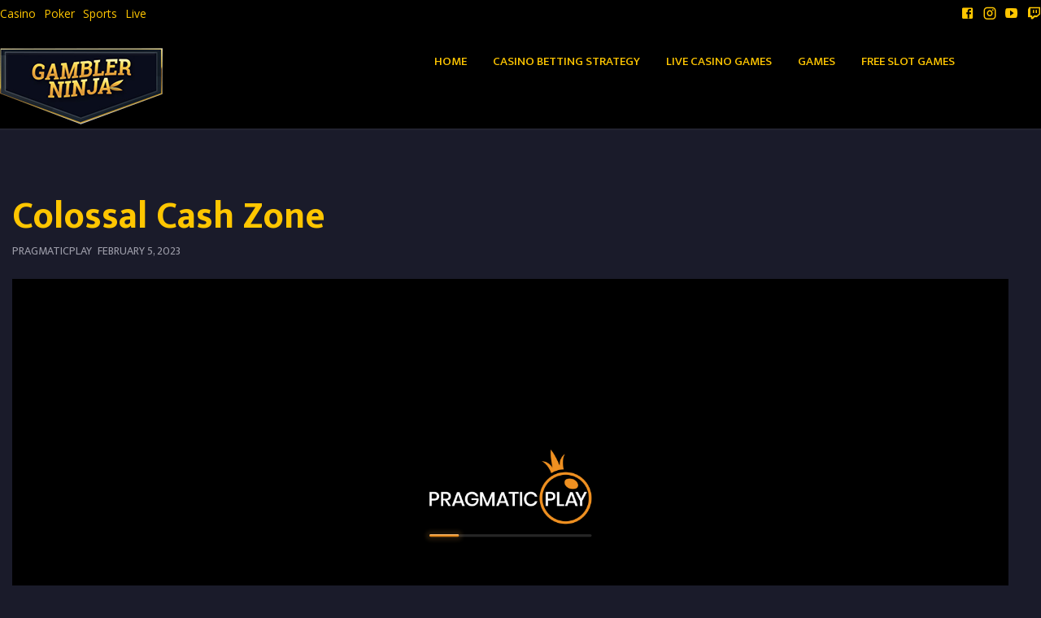

--- FILE ---
content_type: text/html; charset=UTF-8
request_url: https://www.gambler.ninja/game/colossal-cash-zone/
body_size: 21808
content:
<!doctype html>

  <html class="no-js"  dir="ltr" lang="en-US" prefix="og: https://ogp.me/ns#"
    xmlns:og="http://opengraphprotocol.org/schema/"
    xmlns:fb="http://www.facebook.com/2008/fbml">

	<head>
		<meta charset="utf-8">

		<!-- Force IE to use the latest rendering engine available -->
		<meta http-equiv="X-UA-Compatible" content="IE=edge">

		<!-- Mobile Meta -->
		<meta name="viewport" content="width=device-width, initial-scale=1.0">
		<meta class="foundation-mq">

		<!-- If Site Icon isn't set in customizer -->
					<!-- Icons & Favicons -->
							<link rel="icon" type="image/png" href="https://www.gambler.ninja/wp-content/uploads/2020/08/fav.jpg">
				<link rel="apple-touch-icon" href="https://www.gambler.ninja/wp-content/uploads/2020/08/fav.jpg" />
				<meta name="msapplication-TileColor" content="#f01d4f">
				<meta name="msapplication-TileImage" content="https://www.gambler.ninja/wp-content/uploads/2020/08/fav.jpg">
				
	    <meta name="theme-color" content="#121212">
	    
		<link rel="pingback" href="https://www.gambler.ninja/xmlrpc.php">
		<title>Colossal cash zone | Gambler NINJA</title>
	<style>img:is([sizes="auto" i], [sizes^="auto," i]) { contain-intrinsic-size: 3000px 1500px }</style>
	
		<!-- All in One SEO 4.8.3.2 - aioseo.com -->
	<meta name="robots" content="max-image-preview:large" />
	<meta name="author" content="Gambler Ninja Team"/>
	<link rel="canonical" href="https://www.gambler.ninja/game/colossal-cash-zone/" />
	<meta name="generator" content="All in One SEO (AIOSEO) 4.8.3.2" />
		<meta property="og:locale" content="en_US" />
		<meta property="og:site_name" content="Gambler NINJA" />
		<meta property="og:type" content="article" />
		<meta property="og:title" content="Colossal cash zone | Gambler NINJA" />
		<meta property="og:url" content="https://www.gambler.ninja/game/colossal-cash-zone/" />
		<meta property="og:image" content="https://cdn.vegasgod.com/pragmaticplay/colossal-cash-zone/cover.jpg" />
		<meta property="og:image:secure_url" content="https://cdn.vegasgod.com/pragmaticplay/colossal-cash-zone/cover.jpg" />
		<meta property="article:published_time" content="2023-02-05T20:16:56+00:00" />
		<meta property="article:modified_time" content="2023-02-05T20:16:56+00:00" />
		<meta property="article:publisher" content="https://www.facebook.com/profile.php?id=100092744755117" />
		<meta name="twitter:card" content="summary" />
		<meta name="twitter:title" content="Colossal cash zone | Gambler NINJA" />
		<meta name="twitter:image" content="https://cdn.vegasgod.com/pragmaticplay/colossal-cash-zone/cover.jpg" />
		<script type="application/ld+json" class="aioseo-schema">
			{"@context":"https:\/\/schema.org","@graph":[{"@type":"BreadcrumbList","@id":"https:\/\/www.gambler.ninja\/game\/colossal-cash-zone\/#breadcrumblist","itemListElement":[{"@type":"ListItem","@id":"https:\/\/www.gambler.ninja#listItem","position":1,"name":"Home","item":"https:\/\/www.gambler.ninja","nextItem":{"@type":"ListItem","@id":"https:\/\/www.gambler.ninja\/game\/#listItem","name":"Gamble Ninja Games"}},{"@type":"ListItem","@id":"https:\/\/www.gambler.ninja\/game\/#listItem","position":2,"name":"Gamble Ninja Games","item":"https:\/\/www.gambler.ninja\/game\/","nextItem":{"@type":"ListItem","@id":"https:\/\/www.gambler.ninja\/game\/category\/video-slots\/#listItem","name":"video slots"},"previousItem":{"@type":"ListItem","@id":"https:\/\/www.gambler.ninja#listItem","name":"Home"}},{"@type":"ListItem","@id":"https:\/\/www.gambler.ninja\/game\/category\/video-slots\/#listItem","position":3,"name":"video slots","item":"https:\/\/www.gambler.ninja\/game\/category\/video-slots\/","nextItem":{"@type":"ListItem","@id":"https:\/\/www.gambler.ninja\/game\/colossal-cash-zone\/#listItem","name":"Colossal cash zone"},"previousItem":{"@type":"ListItem","@id":"https:\/\/www.gambler.ninja\/game\/#listItem","name":"Gamble Ninja Games"}},{"@type":"ListItem","@id":"https:\/\/www.gambler.ninja\/game\/colossal-cash-zone\/#listItem","position":4,"name":"Colossal cash zone","previousItem":{"@type":"ListItem","@id":"https:\/\/www.gambler.ninja\/game\/category\/video-slots\/#listItem","name":"video slots"}}]},{"@type":"Organization","@id":"https:\/\/www.gambler.ninja\/#organization","name":"Gambler NINJA","description":"Gambler Ninja: Your Ultimate Guide to Online Casino Gaming.","url":"https:\/\/www.gambler.ninja\/","telephone":"+359888306080","logo":{"@type":"ImageObject","url":"https:\/\/www.gambler.ninja\/wp-content\/uploads\/2023\/05\/GN_png.png","@id":"https:\/\/www.gambler.ninja\/game\/colossal-cash-zone\/#organizationLogo","width":200,"height":94},"image":{"@id":"https:\/\/www.gambler.ninja\/game\/colossal-cash-zone\/#organizationLogo"}},{"@type":"Person","@id":"https:\/\/www.gambler.ninja\/author\/gambler_qc4152\/#author","url":"https:\/\/www.gambler.ninja\/author\/gambler_qc4152\/","name":"Gambler Ninja Team"},{"@type":"WebPage","@id":"https:\/\/www.gambler.ninja\/game\/colossal-cash-zone\/#webpage","url":"https:\/\/www.gambler.ninja\/game\/colossal-cash-zone\/","name":"Colossal cash zone | Gambler NINJA","inLanguage":"en-US","isPartOf":{"@id":"https:\/\/www.gambler.ninja\/#website"},"breadcrumb":{"@id":"https:\/\/www.gambler.ninja\/game\/colossal-cash-zone\/#breadcrumblist"},"author":{"@id":"https:\/\/www.gambler.ninja\/author\/gambler_qc4152\/#author"},"creator":{"@id":"https:\/\/www.gambler.ninja\/author\/gambler_qc4152\/#author"},"datePublished":"2023-02-05T22:16:56+02:00","dateModified":"2023-02-05T22:16:56+02:00"},{"@type":"WebSite","@id":"https:\/\/www.gambler.ninja\/#website","url":"https:\/\/www.gambler.ninja\/","name":"Gambler NINJA","description":"Gambler Ninja: Your Ultimate Guide to Online Casino Gaming.","inLanguage":"en-US","publisher":{"@id":"https:\/\/www.gambler.ninja\/#organization"}}]}
		</script>
		<!-- All in One SEO -->

<link rel='dns-prefetch' href='//stats.wp.com' />
<link rel='dns-prefetch' href='//cdnjs.cloudflare.com' />
<link rel='dns-prefetch' href='//fonts.googleapis.com' />
<link rel='preconnect' href='//c0.wp.com' />
<link rel="alternate" type="application/rss+xml" title="Gambler NINJA &raquo; Feed" href="https://www.gambler.ninja/feed/" />
<link rel="alternate" type="application/rss+xml" title="Gambler NINJA &raquo; Comments Feed" href="https://www.gambler.ninja/comments/feed/" />
 
    <meta property="og:title" content="Colossal cash zone"/>
    <meta property="og:description" content="..."/>
    <meta property="og:type" content="article"/>
    <meta property="og:url" content="https://www.gambler.ninja/game/colossal-cash-zone/"/>
    <meta property="og:site_name" content="Gambler NINJA"/>
    <meta property="og:image" content=""/>
 
<script type="text/javascript">
/* <![CDATA[ */
window._wpemojiSettings = {"baseUrl":"https:\/\/s.w.org\/images\/core\/emoji\/16.0.1\/72x72\/","ext":".png","svgUrl":"https:\/\/s.w.org\/images\/core\/emoji\/16.0.1\/svg\/","svgExt":".svg","source":{"concatemoji":"https:\/\/www.gambler.ninja\/wp-includes\/js\/wp-emoji-release.min.js?ver=6.8.3"}};
/*! This file is auto-generated */
!function(s,n){var o,i,e;function c(e){try{var t={supportTests:e,timestamp:(new Date).valueOf()};sessionStorage.setItem(o,JSON.stringify(t))}catch(e){}}function p(e,t,n){e.clearRect(0,0,e.canvas.width,e.canvas.height),e.fillText(t,0,0);var t=new Uint32Array(e.getImageData(0,0,e.canvas.width,e.canvas.height).data),a=(e.clearRect(0,0,e.canvas.width,e.canvas.height),e.fillText(n,0,0),new Uint32Array(e.getImageData(0,0,e.canvas.width,e.canvas.height).data));return t.every(function(e,t){return e===a[t]})}function u(e,t){e.clearRect(0,0,e.canvas.width,e.canvas.height),e.fillText(t,0,0);for(var n=e.getImageData(16,16,1,1),a=0;a<n.data.length;a++)if(0!==n.data[a])return!1;return!0}function f(e,t,n,a){switch(t){case"flag":return n(e,"\ud83c\udff3\ufe0f\u200d\u26a7\ufe0f","\ud83c\udff3\ufe0f\u200b\u26a7\ufe0f")?!1:!n(e,"\ud83c\udde8\ud83c\uddf6","\ud83c\udde8\u200b\ud83c\uddf6")&&!n(e,"\ud83c\udff4\udb40\udc67\udb40\udc62\udb40\udc65\udb40\udc6e\udb40\udc67\udb40\udc7f","\ud83c\udff4\u200b\udb40\udc67\u200b\udb40\udc62\u200b\udb40\udc65\u200b\udb40\udc6e\u200b\udb40\udc67\u200b\udb40\udc7f");case"emoji":return!a(e,"\ud83e\udedf")}return!1}function g(e,t,n,a){var r="undefined"!=typeof WorkerGlobalScope&&self instanceof WorkerGlobalScope?new OffscreenCanvas(300,150):s.createElement("canvas"),o=r.getContext("2d",{willReadFrequently:!0}),i=(o.textBaseline="top",o.font="600 32px Arial",{});return e.forEach(function(e){i[e]=t(o,e,n,a)}),i}function t(e){var t=s.createElement("script");t.src=e,t.defer=!0,s.head.appendChild(t)}"undefined"!=typeof Promise&&(o="wpEmojiSettingsSupports",i=["flag","emoji"],n.supports={everything:!0,everythingExceptFlag:!0},e=new Promise(function(e){s.addEventListener("DOMContentLoaded",e,{once:!0})}),new Promise(function(t){var n=function(){try{var e=JSON.parse(sessionStorage.getItem(o));if("object"==typeof e&&"number"==typeof e.timestamp&&(new Date).valueOf()<e.timestamp+604800&&"object"==typeof e.supportTests)return e.supportTests}catch(e){}return null}();if(!n){if("undefined"!=typeof Worker&&"undefined"!=typeof OffscreenCanvas&&"undefined"!=typeof URL&&URL.createObjectURL&&"undefined"!=typeof Blob)try{var e="postMessage("+g.toString()+"("+[JSON.stringify(i),f.toString(),p.toString(),u.toString()].join(",")+"));",a=new Blob([e],{type:"text/javascript"}),r=new Worker(URL.createObjectURL(a),{name:"wpTestEmojiSupports"});return void(r.onmessage=function(e){c(n=e.data),r.terminate(),t(n)})}catch(e){}c(n=g(i,f,p,u))}t(n)}).then(function(e){for(var t in e)n.supports[t]=e[t],n.supports.everything=n.supports.everything&&n.supports[t],"flag"!==t&&(n.supports.everythingExceptFlag=n.supports.everythingExceptFlag&&n.supports[t]);n.supports.everythingExceptFlag=n.supports.everythingExceptFlag&&!n.supports.flag,n.DOMReady=!1,n.readyCallback=function(){n.DOMReady=!0}}).then(function(){return e}).then(function(){var e;n.supports.everything||(n.readyCallback(),(e=n.source||{}).concatemoji?t(e.concatemoji):e.wpemoji&&e.twemoji&&(t(e.twemoji),t(e.wpemoji)))}))}((window,document),window._wpemojiSettings);
/* ]]> */
</script>
<style id='wp-emoji-styles-inline-css' type='text/css'>

	img.wp-smiley, img.emoji {
		display: inline !important;
		border: none !important;
		box-shadow: none !important;
		height: 1em !important;
		width: 1em !important;
		margin: 0 0.07em !important;
		vertical-align: -0.1em !important;
		background: none !important;
		padding: 0 !important;
	}
</style>
<link rel='stylesheet' id='wp-block-library-css' href='https://c0.wp.com/c/6.8.3/wp-includes/css/dist/block-library/style.min.css' type='text/css' media='all' />
<style id='classic-theme-styles-inline-css' type='text/css'>
/*! This file is auto-generated */
.wp-block-button__link{color:#fff;background-color:#32373c;border-radius:9999px;box-shadow:none;text-decoration:none;padding:calc(.667em + 2px) calc(1.333em + 2px);font-size:1.125em}.wp-block-file__button{background:#32373c;color:#fff;text-decoration:none}
</style>
<link rel='stylesheet' id='ultimate_blocks-cgb-style-css-css' href='https://www.gambler.ninja/wp-content/plugins/ultimate-blocks/dist/blocks.style.build.css?ver=3.3.5' type='text/css' media='all' />
<link rel='stylesheet' id='mediaelement-css' href='https://c0.wp.com/c/6.8.3/wp-includes/js/mediaelement/mediaelementplayer-legacy.min.css' type='text/css' media='all' />
<link rel='stylesheet' id='wp-mediaelement-css' href='https://c0.wp.com/c/6.8.3/wp-includes/js/mediaelement/wp-mediaelement.min.css' type='text/css' media='all' />
<style id='jetpack-sharing-buttons-style-inline-css' type='text/css'>
.jetpack-sharing-buttons__services-list{display:flex;flex-direction:row;flex-wrap:wrap;gap:0;list-style-type:none;margin:5px;padding:0}.jetpack-sharing-buttons__services-list.has-small-icon-size{font-size:12px}.jetpack-sharing-buttons__services-list.has-normal-icon-size{font-size:16px}.jetpack-sharing-buttons__services-list.has-large-icon-size{font-size:24px}.jetpack-sharing-buttons__services-list.has-huge-icon-size{font-size:36px}@media print{.jetpack-sharing-buttons__services-list{display:none!important}}.editor-styles-wrapper .wp-block-jetpack-sharing-buttons{gap:0;padding-inline-start:0}ul.jetpack-sharing-buttons__services-list.has-background{padding:1.25em 2.375em}
</style>
<style id='global-styles-inline-css' type='text/css'>
:root{--wp--preset--aspect-ratio--square: 1;--wp--preset--aspect-ratio--4-3: 4/3;--wp--preset--aspect-ratio--3-4: 3/4;--wp--preset--aspect-ratio--3-2: 3/2;--wp--preset--aspect-ratio--2-3: 2/3;--wp--preset--aspect-ratio--16-9: 16/9;--wp--preset--aspect-ratio--9-16: 9/16;--wp--preset--color--black: #000000;--wp--preset--color--cyan-bluish-gray: #abb8c3;--wp--preset--color--white: #ffffff;--wp--preset--color--pale-pink: #f78da7;--wp--preset--color--vivid-red: #cf2e2e;--wp--preset--color--luminous-vivid-orange: #ff6900;--wp--preset--color--luminous-vivid-amber: #fcb900;--wp--preset--color--light-green-cyan: #7bdcb5;--wp--preset--color--vivid-green-cyan: #00d084;--wp--preset--color--pale-cyan-blue: #8ed1fc;--wp--preset--color--vivid-cyan-blue: #0693e3;--wp--preset--color--vivid-purple: #9b51e0;--wp--preset--gradient--vivid-cyan-blue-to-vivid-purple: linear-gradient(135deg,rgba(6,147,227,1) 0%,rgb(155,81,224) 100%);--wp--preset--gradient--light-green-cyan-to-vivid-green-cyan: linear-gradient(135deg,rgb(122,220,180) 0%,rgb(0,208,130) 100%);--wp--preset--gradient--luminous-vivid-amber-to-luminous-vivid-orange: linear-gradient(135deg,rgba(252,185,0,1) 0%,rgba(255,105,0,1) 100%);--wp--preset--gradient--luminous-vivid-orange-to-vivid-red: linear-gradient(135deg,rgba(255,105,0,1) 0%,rgb(207,46,46) 100%);--wp--preset--gradient--very-light-gray-to-cyan-bluish-gray: linear-gradient(135deg,rgb(238,238,238) 0%,rgb(169,184,195) 100%);--wp--preset--gradient--cool-to-warm-spectrum: linear-gradient(135deg,rgb(74,234,220) 0%,rgb(151,120,209) 20%,rgb(207,42,186) 40%,rgb(238,44,130) 60%,rgb(251,105,98) 80%,rgb(254,248,76) 100%);--wp--preset--gradient--blush-light-purple: linear-gradient(135deg,rgb(255,206,236) 0%,rgb(152,150,240) 100%);--wp--preset--gradient--blush-bordeaux: linear-gradient(135deg,rgb(254,205,165) 0%,rgb(254,45,45) 50%,rgb(107,0,62) 100%);--wp--preset--gradient--luminous-dusk: linear-gradient(135deg,rgb(255,203,112) 0%,rgb(199,81,192) 50%,rgb(65,88,208) 100%);--wp--preset--gradient--pale-ocean: linear-gradient(135deg,rgb(255,245,203) 0%,rgb(182,227,212) 50%,rgb(51,167,181) 100%);--wp--preset--gradient--electric-grass: linear-gradient(135deg,rgb(202,248,128) 0%,rgb(113,206,126) 100%);--wp--preset--gradient--midnight: linear-gradient(135deg,rgb(2,3,129) 0%,rgb(40,116,252) 100%);--wp--preset--font-size--small: 13px;--wp--preset--font-size--medium: 20px;--wp--preset--font-size--large: 36px;--wp--preset--font-size--x-large: 42px;--wp--preset--spacing--20: 0.44rem;--wp--preset--spacing--30: 0.67rem;--wp--preset--spacing--40: 1rem;--wp--preset--spacing--50: 1.5rem;--wp--preset--spacing--60: 2.25rem;--wp--preset--spacing--70: 3.38rem;--wp--preset--spacing--80: 5.06rem;--wp--preset--shadow--natural: 6px 6px 9px rgba(0, 0, 0, 0.2);--wp--preset--shadow--deep: 12px 12px 50px rgba(0, 0, 0, 0.4);--wp--preset--shadow--sharp: 6px 6px 0px rgba(0, 0, 0, 0.2);--wp--preset--shadow--outlined: 6px 6px 0px -3px rgba(255, 255, 255, 1), 6px 6px rgba(0, 0, 0, 1);--wp--preset--shadow--crisp: 6px 6px 0px rgba(0, 0, 0, 1);}:where(.is-layout-flex){gap: 0.5em;}:where(.is-layout-grid){gap: 0.5em;}body .is-layout-flex{display: flex;}.is-layout-flex{flex-wrap: wrap;align-items: center;}.is-layout-flex > :is(*, div){margin: 0;}body .is-layout-grid{display: grid;}.is-layout-grid > :is(*, div){margin: 0;}:where(.wp-block-columns.is-layout-flex){gap: 2em;}:where(.wp-block-columns.is-layout-grid){gap: 2em;}:where(.wp-block-post-template.is-layout-flex){gap: 1.25em;}:where(.wp-block-post-template.is-layout-grid){gap: 1.25em;}.has-black-color{color: var(--wp--preset--color--black) !important;}.has-cyan-bluish-gray-color{color: var(--wp--preset--color--cyan-bluish-gray) !important;}.has-white-color{color: var(--wp--preset--color--white) !important;}.has-pale-pink-color{color: var(--wp--preset--color--pale-pink) !important;}.has-vivid-red-color{color: var(--wp--preset--color--vivid-red) !important;}.has-luminous-vivid-orange-color{color: var(--wp--preset--color--luminous-vivid-orange) !important;}.has-luminous-vivid-amber-color{color: var(--wp--preset--color--luminous-vivid-amber) !important;}.has-light-green-cyan-color{color: var(--wp--preset--color--light-green-cyan) !important;}.has-vivid-green-cyan-color{color: var(--wp--preset--color--vivid-green-cyan) !important;}.has-pale-cyan-blue-color{color: var(--wp--preset--color--pale-cyan-blue) !important;}.has-vivid-cyan-blue-color{color: var(--wp--preset--color--vivid-cyan-blue) !important;}.has-vivid-purple-color{color: var(--wp--preset--color--vivid-purple) !important;}.has-black-background-color{background-color: var(--wp--preset--color--black) !important;}.has-cyan-bluish-gray-background-color{background-color: var(--wp--preset--color--cyan-bluish-gray) !important;}.has-white-background-color{background-color: var(--wp--preset--color--white) !important;}.has-pale-pink-background-color{background-color: var(--wp--preset--color--pale-pink) !important;}.has-vivid-red-background-color{background-color: var(--wp--preset--color--vivid-red) !important;}.has-luminous-vivid-orange-background-color{background-color: var(--wp--preset--color--luminous-vivid-orange) !important;}.has-luminous-vivid-amber-background-color{background-color: var(--wp--preset--color--luminous-vivid-amber) !important;}.has-light-green-cyan-background-color{background-color: var(--wp--preset--color--light-green-cyan) !important;}.has-vivid-green-cyan-background-color{background-color: var(--wp--preset--color--vivid-green-cyan) !important;}.has-pale-cyan-blue-background-color{background-color: var(--wp--preset--color--pale-cyan-blue) !important;}.has-vivid-cyan-blue-background-color{background-color: var(--wp--preset--color--vivid-cyan-blue) !important;}.has-vivid-purple-background-color{background-color: var(--wp--preset--color--vivid-purple) !important;}.has-black-border-color{border-color: var(--wp--preset--color--black) !important;}.has-cyan-bluish-gray-border-color{border-color: var(--wp--preset--color--cyan-bluish-gray) !important;}.has-white-border-color{border-color: var(--wp--preset--color--white) !important;}.has-pale-pink-border-color{border-color: var(--wp--preset--color--pale-pink) !important;}.has-vivid-red-border-color{border-color: var(--wp--preset--color--vivid-red) !important;}.has-luminous-vivid-orange-border-color{border-color: var(--wp--preset--color--luminous-vivid-orange) !important;}.has-luminous-vivid-amber-border-color{border-color: var(--wp--preset--color--luminous-vivid-amber) !important;}.has-light-green-cyan-border-color{border-color: var(--wp--preset--color--light-green-cyan) !important;}.has-vivid-green-cyan-border-color{border-color: var(--wp--preset--color--vivid-green-cyan) !important;}.has-pale-cyan-blue-border-color{border-color: var(--wp--preset--color--pale-cyan-blue) !important;}.has-vivid-cyan-blue-border-color{border-color: var(--wp--preset--color--vivid-cyan-blue) !important;}.has-vivid-purple-border-color{border-color: var(--wp--preset--color--vivid-purple) !important;}.has-vivid-cyan-blue-to-vivid-purple-gradient-background{background: var(--wp--preset--gradient--vivid-cyan-blue-to-vivid-purple) !important;}.has-light-green-cyan-to-vivid-green-cyan-gradient-background{background: var(--wp--preset--gradient--light-green-cyan-to-vivid-green-cyan) !important;}.has-luminous-vivid-amber-to-luminous-vivid-orange-gradient-background{background: var(--wp--preset--gradient--luminous-vivid-amber-to-luminous-vivid-orange) !important;}.has-luminous-vivid-orange-to-vivid-red-gradient-background{background: var(--wp--preset--gradient--luminous-vivid-orange-to-vivid-red) !important;}.has-very-light-gray-to-cyan-bluish-gray-gradient-background{background: var(--wp--preset--gradient--very-light-gray-to-cyan-bluish-gray) !important;}.has-cool-to-warm-spectrum-gradient-background{background: var(--wp--preset--gradient--cool-to-warm-spectrum) !important;}.has-blush-light-purple-gradient-background{background: var(--wp--preset--gradient--blush-light-purple) !important;}.has-blush-bordeaux-gradient-background{background: var(--wp--preset--gradient--blush-bordeaux) !important;}.has-luminous-dusk-gradient-background{background: var(--wp--preset--gradient--luminous-dusk) !important;}.has-pale-ocean-gradient-background{background: var(--wp--preset--gradient--pale-ocean) !important;}.has-electric-grass-gradient-background{background: var(--wp--preset--gradient--electric-grass) !important;}.has-midnight-gradient-background{background: var(--wp--preset--gradient--midnight) !important;}.has-small-font-size{font-size: var(--wp--preset--font-size--small) !important;}.has-medium-font-size{font-size: var(--wp--preset--font-size--medium) !important;}.has-large-font-size{font-size: var(--wp--preset--font-size--large) !important;}.has-x-large-font-size{font-size: var(--wp--preset--font-size--x-large) !important;}
:where(.wp-block-post-template.is-layout-flex){gap: 1.25em;}:where(.wp-block-post-template.is-layout-grid){gap: 1.25em;}
:where(.wp-block-columns.is-layout-flex){gap: 2em;}:where(.wp-block-columns.is-layout-grid){gap: 2em;}
:root :where(.wp-block-pullquote){font-size: 1.5em;line-height: 1.6;}
</style>
<link rel='stylesheet' id='contact-form-7-css' href='https://www.gambler.ninja/wp-content/plugins/contact-form-7/includes/css/styles.css?ver=6.0.6' type='text/css' media='all' />
<link rel='stylesheet' id='embedpress-style-css' href='https://www.gambler.ninja/wp-content/plugins/embedpress/assets/css/embedpress.css?ver=4.2.7' type='text/css' media='all' />
<link rel='stylesheet' id='geotarget-css' href='https://www.gambler.ninja/wp-content/plugins/geotargeting/public/css/geotarget-public.css?ver=1.3.6.1' type='text/css' media='all' />
<link rel='stylesheet' id='ub-extension-style-css-css' href='https://www.gambler.ninja/wp-content/plugins/ultimate-blocks/src/extensions/style.css?ver=6.8.3' type='text/css' media='all' />
<link rel='stylesheet' id='lobby-styles-css' href='https://www.gambler.ninja/wp-content/plugins/vegashero/templates/css/vh-lobby.css?ver=6.8.3' type='text/css' media='all' />
<link rel='stylesheet' id='page-styles-css' href='https://www.gambler.ninja/wp-content/plugins/vegashero/templates/css/vh-game.css?ver=6.8.3' type='text/css' media='all' />
<link rel='stylesheet' id='reviewer-photoswipe-css' href='https://www.gambler.ninja/wp-content/plugins/reviewer/public/assets/css/photoswipe.css?ver=3.25.0' type='text/css' media='all' />
<link rel='stylesheet' id='dashicons-css' href='https://c0.wp.com/c/6.8.3/wp-includes/css/dashicons.min.css' type='text/css' media='all' />
<link rel='stylesheet' id='reviewer-public-css' href='https://www.gambler.ninja/wp-content/plugins/reviewer/public/assets/css/reviewer-public.css?ver=3.25.0' type='text/css' media='all' />
<link rel='stylesheet' id='tablepress-default-css' href='https://www.gambler.ninja/wp-content/plugins/tablepress/css/build/default.css?ver=3.1.3' type='text/css' media='all' />
<link rel='stylesheet' id='tablepress-responsive-tables-css' href='https://www.gambler.ninja/wp-content/plugins/tablepress-responsive-tables/css/tablepress-responsive.min.css?ver=1.8' type='text/css' media='all' />
<link rel='stylesheet' id='popup-maker-site-css' href='//www.gambler.ninja/wp-content/uploads/pum/pum-site-styles.css?generated=1750579923&#038;ver=1.20.5' type='text/css' media='all' />
<link rel='stylesheet' id='lgc-unsemantic-grid-responsive-tablet-css' href='https://www.gambler.ninja/wp-content/plugins/lightweight-grid-columns/css/unsemantic-grid-responsive-tablet.css?ver=1.0' type='text/css' media='all' />
<link rel='stylesheet' id='site-css-css' href='https://www.gambler.ninja/wp-content/themes/vegashero-theme/assets/css/style.min.css?ver=6.8.3' type='text/css' media='all' />
<link rel='stylesheet' id='mdi-css' href='https://cdnjs.cloudflare.com/ajax/libs/MaterialDesign-Webfont/1.9.33/css/materialdesignicons.min.css?ver=6.8.3' type='text/css' media='all' />
<link rel='stylesheet' id='ptsans-css' href='https://fonts.googleapis.com/css?family=PT+Sans%3A400%2C400italic%2C700%2C700italic&#038;ver=6.8.3' type='text/css' media='all' />
<link rel='stylesheet' id='opensans-css' href='https://fonts.googleapis.com/css?family=Open+Sans%3A400%2C300%2C300italic%2C400italic%2C600%2C600italic%2C700%2C700italic%2C800%2C800italic&#038;ver=6.8.3' type='text/css' media='all' />
<link rel='stylesheet' id='ekmukta-css' href='https://fonts.googleapis.com/css?family=Ek+Mukta%3A400%2C200%2C300%2C500%2C600%2C700%2C800&#038;ver=6.8.3' type='text/css' media='all' />
<link rel='stylesheet' id='theme-styles-css' href='https://www.gambler.ninja/wp-content/themes/vegashero-theme-child/style.css?ver=1.1658498433' type='text/css' media='all' />
<style id='theme-styles-inline-css' type='text/css'>



.logo-wrapper .logo a, .footer .footer-strip .logo-footer { color: #ffc600;}



.logo-wrapper .logo-image, .logo-wrapper .site-description { margin-bottom: 5px;}


	.top-bar#top-bar-menu, .top-bar#top-bar-menu .menu li a, .top-bar#top-bar-menu .menu .submenu,
	.top-bar, .top-bar ul {background-color: #000000;}
	.top-bar#top-bar-menu .menu li {border-top: 2px solid #000000;}

.top-bar#top-bar-menu .menu .submenu>li a, .top-bar#top-bar-menu li.menu-item a { color: #ffc600;}





	tbody tr:nth-child(even), .tablepress .odd td {background: #1a1b2a!important;}

	tbody tr:nth-child(even), .tablepress .odd td {color: #ffffff!important;}

	tbody tr:nth-child(odd), .tablepress .even td {background: #1a1b2a!important;}

	tbody tr:nth-child(odd), .tablepress .even td {color: #ffffff!important;}





	.sidebar .button-container .blue,.sidebar-wrapper .button-container .blue, div[class*=sidebar-wrapper-] .button-container .blue,div[class^=sidebar-wrapper-] .button-container .blue, .bonus-table-sidebar .large-cta, .casino-reviews-grid .card .button, .button, .vh-pagination .next, .vh-pagination .prev, .category-label ul li a, .pagination .current, .pagination a:hover, .pagination button:hover, .large-banner .banner-overlay-box .button {background: #cd364f;}


	.button:focus, .button:hover,
	.bonus-table-sidebar .large-cta:hover, .casino-reviews-grid .card:hover .button, .sidebar .button-container .blue:hover, .sidebar-wrapper .button-container .blue:hover, div[class*=sidebar-wrapper-] .button-container .blue:hover, div[class^=sidebar-wrapper-] .button-container .blue:hover, .large-banner .banner-overlay-box .button:hover {background: #db3964;}


	.Widget_vh_recent_games .vh-games-widget-item h3, .Widget_vh_recent_games .vh-games-widget-item, .vh-item .vh-game-title, li.vh-games-widget-item h3 {background: #566473!important;}

	.Widget_vh_recent_games .vh-games-widget-item h3, .Widget_vh_recent_games .vh-games-widget-item, .vh-item .vh-game-title, li.vh-games-widget-item h3 {color: #ffffff!important;}




	.casino-reviews-grid .card {background: #566473!important;}

	.casino-reviews-grid .card, .casino-reviews-grid .card .vh-bonus-text, .casino-reviews-grid .card .terms-link {color: #ffffff!important;}

	.casino-reviews-grid .card .vh-casino-title {color: #ffffff;}






	.game-post-banner {background: #000000;}







	.top-strip, .top-strip .top-bar {background: #000000;}

	.top-strip .top-bar .top-bar-left ul li a, .top-strip .top-bar ul li a {color: #ffc600;}

	@media (max-width: 768px) {
		.single-vegashero_games .footer {
		    padding-bottom: 3.5rem;
		}
	}

	@media (max-width: 768px) {
		.single-casino_type .footer {
		    padding-bottom: 3.5rem;
		}
	}




</style>
<link rel='stylesheet' id='sharedaddy-css' href='https://c0.wp.com/p/jetpack/14.7/modules/sharedaddy/sharing.css' type='text/css' media='all' />
<link rel='stylesheet' id='social-logos-css' href='https://c0.wp.com/p/jetpack/14.7/_inc/social-logos/social-logos.min.css' type='text/css' media='all' />
<script type="text/javascript" src="https://c0.wp.com/c/6.8.3/wp-includes/js/jquery/jquery.min.js" id="jquery-core-js"></script>
<script type="text/javascript" src="https://c0.wp.com/c/6.8.3/wp-includes/js/jquery/jquery-migrate.min.js" id="jquery-migrate-js"></script>
<script type="text/javascript" src="https://www.gambler.ninja/wp-content/plugins/geotargeting/public/js/geotarget-public.js?ver=1.3.6.1" id="geotarget-js"></script>
<script type="text/javascript" src="https://www.gambler.ninja/wp-content/plugins/geotargeting/public/js/ddslick.js?ver=1.3.6.1" id="geot-slick-js"></script>
<link rel="https://api.w.org/" href="https://www.gambler.ninja/wp-json/" /><link rel="alternate" title="JSON" type="application/json" href="https://www.gambler.ninja/wp-json/wp/v2/vegashero_games/155641" /><link rel='shortlink' href='https://www.gambler.ninja/?p=155641' />
<link rel="alternate" title="oEmbed (JSON)" type="application/json+oembed" href="https://www.gambler.ninja/wp-json/oembed/1.0/embed?url=https%3A%2F%2Fwww.gambler.ninja%2Fgame%2Fcolossal-cash-zone%2F" />
<link rel="alternate" title="oEmbed (XML)" type="text/xml+oembed" href="https://www.gambler.ninja/wp-json/oembed/1.0/embed?url=https%3A%2F%2Fwww.gambler.ninja%2Fgame%2Fcolossal-cash-zone%2F&#038;format=xml" />
		<!--[if lt IE 9]>
			<link rel="stylesheet" href="https://www.gambler.ninja/wp-content/plugins/lightweight-grid-columns/css/ie.min.css" />
		<![endif]-->
		<style>img#wpstats{display:none}</style>
		<script id='nitro-telemetry-meta' nitro-exclude>window.NPTelemetryMetadata={missReason: (!window.NITROPACK_STATE ? 'cache not found' : 'hit'),pageType: 'vegashero_games',isEligibleForOptimization: true,}</script><script id='nitro-generic' nitro-exclude>(()=>{window.NitroPack=window.NitroPack||{coreVersion:"na",isCounted:!1};let e=document.createElement("script");if(e.src="https://nitroscripts.com/yOFUDRCnMtGuxLLWxQeKRmvImeYNYbNq",e.async=!0,e.id="nitro-script",document.head.appendChild(e),!window.NitroPack.isCounted){window.NitroPack.isCounted=!0;let t=()=>{navigator.sendBeacon("https://to.getnitropack.com/p",JSON.stringify({siteId:"yOFUDRCnMtGuxLLWxQeKRmvImeYNYbNq",url:window.location.href,isOptimized:!!window.IS_NITROPACK,coreVersion:"na",missReason:window.NPTelemetryMetadata?.missReason||"",pageType:window.NPTelemetryMetadata?.pageType||"",isEligibleForOptimization:!!window.NPTelemetryMetadata?.isEligibleForOptimization}))};(()=>{let e=()=>new Promise(e=>{"complete"===document.readyState?e():window.addEventListener("load",e)}),i=()=>new Promise(e=>{document.prerendering?document.addEventListener("prerenderingchange",e,{once:!0}):e()}),a=async()=>{await i(),await e(),t()};a()})(),window.addEventListener("pageshow",e=>{if(e.persisted){let i=document.prerendering||self.performance?.getEntriesByType?.("navigation")[0]?.activationStart>0;"visible"!==document.visibilityState||i||t()}})}})();</script>
		
	</head>

	<body class="wp-singular vegashero_games-template-default single single-vegashero_games postid-155641 wp-theme-vegashero-theme wp-child-theme-vegashero-theme-child">

		<div class="off-canvas-content" data-off-canvas-content>
							<div class="top-strip">
				<div class="row">
	<div class="top-bar" id="main-menu">
		<div class="top-bar-left">
			<ul id="menu-top-menu" class="vertical medium-horizontal menu" data-responsive-menu="accordion medium-dropdown"><li id="menu-item-129962" class="menu-item menu-item-type-custom menu-item-object-custom menu-item-129962"><a href="https://www.gambler.ninja/casino-reviews/">Casino</a></li>
<li id="menu-item-129963" class="menu-item menu-item-type-custom menu-item-object-custom menu-item-129963"><a href="#">Poker</a></li>
<li id="menu-item-129964" class="menu-item menu-item-type-custom menu-item-object-custom menu-item-129964"><a href="#">Sports</a></li>
<li id="menu-item-129965" class="menu-item menu-item-type-custom menu-item-object-custom menu-item-129965"><a href="#">Live</a></li>
</ul>		</div>
				<div class="top-bar-right">
			<ul class="social-icons">
    <li><a href="https://www.facebook.com/profile.php?id=100092744755117" class="mdi mdi-facebook-box"></a></li>
          <li><a href="https://www.instagram.com/casinoguruoffers/" class="mdi mdi-instagram"></a></li>
              <li><a href="https://www.youtube.com/channel/UCP-0EqD3kzUrlVheHmC4Fgg" class="mdi mdi-youtube-play"></a></li>
      <li><a href="https://www.twitch.tv/aitiattv" class="mdi mdi-twitch"></a></li>
  </ul>
		</div>
			</div>
</div>
				</div>
			
			<header class="header" role="banner">
				 <!-- By default, this menu will use off-canvas for small and a topbar for medium-up -->

<div class="top-bar" id="top-bar-menu">
	<div class="row">
		<div class="top-bar-left float-left logo-wrapper">
											<a href="https://www.gambler.ninja">
						<img src="https://www.gambler.ninja/wp-content/uploads/2020/08/GN_png.png" class="logo-image" alt="Gambler NINJA" />
					</a>
					</div>
		
			<div class="top-bar-right float-right">
				<button class="menu-mobile show-for-small-only" id="mobile-menu" type="button">Menu</button>
							</div>
		<ul id="menu-main_top_new" class="vertical medium-horizontal menu" data-responsive-menu="accordion medium-dropdown"><li id="menu-item-157530" class="menu-item menu-item-type-post_type menu-item-object-page menu-item-home menu-item-157530"><a href="https://www.gambler.ninja/">HOME</a></li>
<li id="menu-item-157531" class="menu-item menu-item-type-post_type menu-item-object-page menu-item-has-children menu-item-157531"><a href="https://www.gambler.ninja/casino-betting-strategy/">CASINO BETTING STRATEGY</a>
<ul class="menu">
	<li id="menu-item-157583" class="menu-item menu-item-type-post_type menu-item-object-page menu-item-157583"><a href="https://www.gambler.ninja/crazy-time-betting-strategy/">Crazy Time Betting Strategy</a></li>
	<li id="menu-item-157584" class="menu-item menu-item-type-post_type menu-item-object-page menu-item-157584"><a href="https://www.gambler.ninja/monopoly-live-strategy/">Monopoly Betting Strategy</a></li>
	<li id="menu-item-157585" class="menu-item menu-item-type-post_type menu-item-object-page menu-item-157585"><a href="https://www.gambler.ninja/funky-time-betting-strategy/">Funky Time Betting Strategy</a></li>
	<li id="menu-item-157586" class="menu-item menu-item-type-post_type menu-item-object-page menu-item-157586"><a href="https://www.gambler.ninja/adventures-beyond-wonderland-betting-strategy/">Adventures Beyond Wonderland Betting Strategy</a></li>
	<li id="menu-item-157580" class="menu-item menu-item-type-post_type menu-item-object-page menu-item-157580"><a href="https://www.gambler.ninja/sweet-bonanza-cadyland-betting-strategy/">Sweet Bonanza CadyLand Betting Strategy</a></li>
	<li id="menu-item-157579" class="menu-item menu-item-type-post_type menu-item-object-page menu-item-157579"><a href="https://www.gambler.ninja/treasure-island-live-betting-strategy/">Treasure Island Betting Strategy</a></li>
	<li id="menu-item-157588" class="menu-item menu-item-type-post_type menu-item-object-page menu-item-157588"><a href="https://www.gambler.ninja/gonzos-treasure-hunt-betting-strategy/">Gonzo’s Treasure Hunt Betting Strategy</a></li>
	<li id="menu-item-157589" class="menu-item menu-item-type-post_type menu-item-object-page menu-item-157589"><a href="https://www.gambler.ninja/extra-chilli-epic-spins-betting-strategy/">Extra Chilli Epic Spins Betting Strategy</a></li>
	<li id="menu-item-157587" class="menu-item menu-item-type-post_type menu-item-object-page menu-item-157587"><a href="https://www.gambler.ninja/lightning-roulette-betting-strategy/">Lightning Roulette Betting Strategy</a></li>
	<li id="menu-item-157590" class="menu-item menu-item-type-post_type menu-item-object-page menu-item-157590"><a href="https://www.gambler.ninja/cash-or-crash-betting-strategy/">Cash or Crash Betting Strategy</a></li>
	<li id="menu-item-157591" class="menu-item menu-item-type-post_type menu-item-object-page menu-item-157591"><a href="https://www.gambler.ninja/dead-or-alive-saloon-betting-strategy/">Dead or Alive : Saloon Betting Strategy</a></li>
	<li id="menu-item-157592" class="menu-item menu-item-type-post_type menu-item-object-page menu-item-157592"><a href="https://www.gambler.ninja/aviator-betting-strategy/">Aviator Betting Strategy</a></li>
	<li id="menu-item-157581" class="menu-item menu-item-type-post_type menu-item-object-page menu-item-157581"><a href="https://www.gambler.ninja/spaceman-betting-strategy/">SpaceMan Betting Strategy</a></li>
	<li id="menu-item-157582" class="menu-item menu-item-type-post_type menu-item-object-page menu-item-157582"><a href="https://www.gambler.ninja/sic-bo-betting-strategy/">Sic Bo Betting Strategy</a></li>
	<li id="menu-item-157593" class="menu-item menu-item-type-post_type menu-item-object-page menu-item-157593"><a href="https://www.gambler.ninja/craps-betting-strategy/">Craps Betting Strategy</a></li>
	<li id="menu-item-157594" class="menu-item menu-item-type-post_type menu-item-object-page menu-item-157594"><a href="https://www.gambler.ninja/lightning-dice-betting-strategy/">Lightning Dice Betting Strategy</a></li>
	<li id="menu-item-157595" class="menu-item menu-item-type-post_type menu-item-object-page menu-item-157595"><a href="https://www.gambler.ninja/dragon-tiger-betting-strategy/">Dragon Tiger Betting Strategy</a></li>
	<li id="menu-item-157596" class="menu-item menu-item-type-post_type menu-item-object-page menu-item-157596"><a href="https://www.gambler.ninja/mega-ball-betting-strategy/">Mega Ball Betting Strategy</a></li>
	<li id="menu-item-157597" class="menu-item menu-item-type-post_type menu-item-object-page menu-item-157597"><a href="https://www.gambler.ninja/online-keno-betting-strategy/">Online Keno Betting Strategy</a></li>
</ul>
</li>
<li id="menu-item-157532" class="menu-item menu-item-type-post_type menu-item-object-page menu-item-has-children menu-item-157532"><a href="https://www.gambler.ninja/live-casino-games/">LIVE CASINO GAMES</a>
<ul class="menu">
	<li id="menu-item-157555" class="menu-item menu-item-type-post_type menu-item-object-page menu-item-157555"><a href="https://www.gambler.ninja/crazy-time/">CRAZY TIME</a></li>
	<li id="menu-item-157556" class="menu-item menu-item-type-post_type menu-item-object-page menu-item-157556"><a href="https://www.gambler.ninja/funky-time-live-review-how-to-play/">FUNKY TIME</a></li>
	<li id="menu-item-157557" class="menu-item menu-item-type-post_type menu-item-object-page menu-item-157557"><a href="https://www.gambler.ninja/sweet-bonanza-candyland/">SWEET BONANZA CANDYLAND</a></li>
	<li id="menu-item-157558" class="menu-item menu-item-type-post_type menu-item-object-page menu-item-157558"><a href="https://www.gambler.ninja/adventures-beyond-wonderland/">ADVENTURES BEYOND WONDERLAND</a></li>
	<li id="menu-item-157559" class="menu-item menu-item-type-post_type menu-item-object-page menu-item-157559"><a href="https://www.gambler.ninja/monopoly/">MONOPOLY</a></li>
	<li id="menu-item-157560" class="menu-item menu-item-type-post_type menu-item-object-page menu-item-157560"><a href="https://www.gambler.ninja/monopoly-big-baller/">MONOPOLY BIG BALLER</a></li>
	<li id="menu-item-157561" class="menu-item menu-item-type-post_type menu-item-object-page menu-item-157561"><a href="https://www.gambler.ninja/crazy-coin-flip-live/">CRAZY COIN FLIP</a></li>
	<li id="menu-item-157562" class="menu-item menu-item-type-post_type menu-item-object-page menu-item-157562"><a href="https://www.gambler.ninja/big-bad-wolf-live/">BIG BAD WOLF</a></li>
	<li id="menu-item-157563" class="menu-item menu-item-type-post_type menu-item-object-page menu-item-157563"><a href="https://www.gambler.ninja/red-door-roulette-live-review-tips-for-maximizing-wins/">RED DOOR ROULETTE</a></li>
	<li id="menu-item-157565" class="menu-item menu-item-type-post_type menu-item-object-page menu-item-157565"><a href="https://www.gambler.ninja/gold-bar-roulette/">GOLD BAR ROULETTE</a></li>
	<li id="menu-item-157564" class="menu-item menu-item-type-post_type menu-item-object-page menu-item-157564"><a href="https://www.gambler.ninja/lightning-roulette/">LIGHTNING ROULETTE</a></li>
	<li id="menu-item-157569" class="menu-item menu-item-type-post_type menu-item-object-page menu-item-157569"><a href="https://www.gambler.ninja/lightning-lotto-live/">LIGHTNING LOTTO</a></li>
	<li id="menu-item-157570" class="menu-item menu-item-type-post_type menu-item-object-page menu-item-157570"><a href="https://www.gambler.ninja/lightning-dice/">LIGHTNING DICE</a></li>
	<li id="menu-item-157566" class="menu-item menu-item-type-post_type menu-item-object-page menu-item-157566"><a href="https://www.gambler.ninja/snakes-and-ladders-live-review-strategy-and-how-to-play/">SNAKES and LADDERS</a></li>
	<li id="menu-item-157567" class="menu-item menu-item-type-post_type menu-item-object-page menu-item-157567"><a href="https://www.gambler.ninja/gonzos-treasure-hunt-live/">GONZO‘S TREASURE HUNT LIVE</a></li>
	<li id="menu-item-157568" class="menu-item menu-item-type-post_type menu-item-object-page menu-item-157568"><a href="https://www.gambler.ninja/cash-or-crash-live/">CASH or CRASH</a></li>
	<li id="menu-item-157571" class="menu-item menu-item-type-post_type menu-item-object-page menu-item-157571"><a href="https://www.gambler.ninja/aviator-casino-game/">AVIATOR</a></li>
	<li id="menu-item-157572" class="menu-item menu-item-type-post_type menu-item-object-page menu-item-157572"><a href="https://www.gambler.ninja/baccarat-how-to-play-baccarat/">BACCARAT</a></li>
	<li id="menu-item-157573" class="menu-item menu-item-type-post_type menu-item-object-page menu-item-157573"><a href="https://www.gambler.ninja/sic-bo/">SIC BO</a></li>
	<li id="menu-item-157574" class="menu-item menu-item-type-post_type menu-item-object-page menu-item-157574"><a href="https://www.gambler.ninja/craps-rules-craps-tips/">CRAPS</a></li>
	<li id="menu-item-157575" class="menu-item menu-item-type-post_type menu-item-object-page menu-item-157575"><a href="https://www.gambler.ninja/boom-city-live/">BOOM CITY</a></li>
	<li id="menu-item-157576" class="menu-item menu-item-type-post_type menu-item-object-page menu-item-157576"><a href="https://www.gambler.ninja/fan-tan-live/">FAN TAN</a></li>
	<li id="menu-item-157577" class="menu-item menu-item-type-post_type menu-item-object-page menu-item-157577"><a href="https://www.gambler.ninja/mega-ball-live/">MEGA BALL</a></li>
	<li id="menu-item-157578" class="menu-item menu-item-type-post_type menu-item-object-page menu-item-157578"><a href="https://www.gambler.ninja/online-keno/">ONLINE KENO</a></li>
</ul>
</li>
<li id="menu-item-157533" class="menu-item menu-item-type-post_type menu-item-object-page menu-item-has-children menu-item-157533"><a href="https://www.gambler.ninja/free-slots-2/">GAMES</a>
<ul class="menu">
	<li id="menu-item-157537" class="menu-item menu-item-type-post_type menu-item-object-page menu-item-has-children menu-item-157537"><a href="https://www.gambler.ninja/how-to-start-playing/">HOW TO START PLAYING IN ONLINE CASINO</a>
	<ul class="menu">
		<li id="menu-item-157544" class="menu-item menu-item-type-post_type menu-item-object-page menu-item-157544"><a href="https://www.gambler.ninja/time-management/">Online casinos – Time management</a></li>
		<li id="menu-item-157545" class="menu-item menu-item-type-post_type menu-item-object-page menu-item-157545"><a href="https://www.gambler.ninja/how-to-set-a-budget/">How to set a budget playing in a casino</a></li>
		<li id="menu-item-157546" class="menu-item menu-item-type-post_type menu-item-object-page menu-item-157546"><a href="https://www.gambler.ninja/casino-skills/">Skills you learn in the casino</a></li>
		<li id="menu-item-157547" class="menu-item menu-item-type-post_type menu-item-object-page menu-item-157547"><a href="https://www.gambler.ninja/perfect-moment-for-cash-out/">How to recognize the perfect moment for Cash Out</a></li>
	</ul>
</li>
	<li id="menu-item-157538" class="menu-item menu-item-type-post_type menu-item-object-page menu-item-157538"><a href="https://www.gambler.ninja/slots/">Slots</a></li>
	<li id="menu-item-157539" class="menu-item menu-item-type-post_type menu-item-object-page menu-item-157539"><a href="https://www.gambler.ninja/video-poker/">Video Poker</a></li>
	<li id="menu-item-157540" class="menu-item menu-item-type-post_type menu-item-object-page menu-item-has-children menu-item-157540"><a href="https://www.gambler.ninja/black-jack/">Black Jack</a>
	<ul class="menu">
		<li id="menu-item-157549" class="menu-item menu-item-type-post_type menu-item-object-page menu-item-157549"><a href="https://www.gambler.ninja/blackjack-rules/">BlackJack Rules</a></li>
		<li id="menu-item-157550" class="menu-item menu-item-type-post_type menu-item-object-page menu-item-157550"><a href="https://www.gambler.ninja/strategy/">Blackjack Betting Strategy</a></li>
	</ul>
</li>
	<li id="menu-item-157541" class="menu-item menu-item-type-post_type menu-item-object-page menu-item-has-children menu-item-157541"><a href="https://www.gambler.ninja/roulette/">Roulette</a>
	<ul class="menu">
		<li id="menu-item-157552" class="menu-item menu-item-type-post_type menu-item-object-page menu-item-157552"><a href="https://www.gambler.ninja/roulette-rules/">Roulette Rules,Odds, Variations</a></li>
		<li id="menu-item-157553" class="menu-item menu-item-type-post_type menu-item-object-page menu-item-157553"><a href="https://www.gambler.ninja/strategy-2/">Roulette Strategy, Betting Systems</a></li>
	</ul>
</li>
	<li id="menu-item-157542" class="menu-item menu-item-type-post_type menu-item-object-page menu-item-157542"><a href="https://www.gambler.ninja/scratchcards/">Scratchcards</a></li>
</ul>
</li>
<li id="menu-item-157534" class="menu-item menu-item-type-post_type menu-item-object-page menu-item-has-children menu-item-157534"><a href="https://www.gambler.ninja/free-slots/">FREE SLOT GAMES</a>
<ul class="menu">
	<li id="menu-item-158906" class="menu-item menu-item-type-post_type menu-item-object-page menu-item-158906"><a href="https://www.gambler.ninja/pragmatic-games-in-demo-mode/">PRAGMATIC Games and Slots in Demo Mode</a></li>
	<li id="menu-item-158908" class="menu-item menu-item-type-post_type menu-item-object-page menu-item-158908"><a href="https://www.gambler.ninja/nolimit-city-games-and-slots-free-play/">NOLIMIT CITY Games and Slots Free Play</a></li>
	<li id="menu-item-158918" class="menu-item menu-item-type-post_type menu-item-object-page menu-item-158918"><a href="https://www.gambler.ninja/hacksaw-games-and-slots-free-play/">HACKSAW Games and Slots Free Play</a></li>
	<li id="menu-item-158925" class="menu-item menu-item-type-post_type menu-item-object-page menu-item-158925"><a href="https://www.gambler.ninja/playn-go-games-and-slots-free-play/">Play’n Go Games and Slots Free Play</a></li>
</ul>
</li>
</ul>	</div>
</div>
			</header>

          <div class="large-12 game-overlay" id="games" data-toggler data-animate="fade-in fade-out">
            <div class='vh-posts-grid-wrap'>            <!--vegashero games grid shortcode-->
            <ul id="vh-lobby-posts-grid" class="vh-row-sm">
                          <li class="vh-item" id="post-158735">
                <a class="vh-thumb-link" href="https://www.gambler.ninja/game/buffalo-king-untamed-megaways/">
                    <div class="vh-overlay">
                        <img width="376" height="250" src="//cdn.vegasgod.com/pragmaticplay/buffalo-king-untamed-megaways/cover.jpg" title="Buffalo king untamed megaways" alt="Buffalo king untamed megaways" />
                        <!-- <span class="play-now">Play now</span> -->
                    </div>
                </a>
                <div class="vh-game-title">Buffalo king untamed megaways</div>
            </li>            <li class="vh-item" id="post-158736">
                <a class="vh-thumb-link" href="https://www.gambler.ninja/game/hot-to-burn-multiplier/">
                    <div class="vh-overlay">
                        <img width="376" height="250" src="//cdn.vegasgod.com/pragmaticplay/hot-to-burn-multiplier/cover.jpg" title="Hot to burn multiplier" alt="Hot to burn multiplier" />
                        <!-- <span class="play-now">Play now</span> -->
                    </div>
                </a>
                <div class="vh-game-title">Hot to burn multiplier</div>
            </li>            <li class="vh-item" id="post-158730">
                <a class="vh-thumb-link" href="https://www.gambler.ninja/game/sweet-bonanza-1000/">
                    <div class="vh-overlay">
                        <img width="376" height="250" src="//cdn.vegasgod.com/pragmaticplay/sweet-bonanza-1000/cover.jpg" title="Sweet bonanza 1000" alt="Sweet bonanza 1000" />
                        <!-- <span class="play-now">Play now</span> -->
                    </div>
                </a>
                <div class="vh-game-title">Sweet bonanza 1000</div>
            </li>            <li class="vh-item" id="post-158731">
                <a class="vh-thumb-link" href="https://www.gambler.ninja/game/wildies/">
                    <div class="vh-overlay">
                        <img width="376" height="250" src="//cdn.vegasgod.com/pragmaticplay/wildies/cover.jpg" title="Wildies" alt="Wildies" />
                        <!-- <span class="play-now">Play now</span> -->
                    </div>
                </a>
                <div class="vh-game-title">Wildies</div>
            </li>            <li class="vh-item" id="post-158732">
                <a class="vh-thumb-link" href="https://www.gambler.ninja/game/devilicious/">
                    <div class="vh-overlay">
                        <img width="376" height="250" src="//cdn.vegasgod.com/pragmaticplay/devilicious/cover.jpg" title="Devilicious" alt="Devilicious" />
                        <!-- <span class="play-now">Play now</span> -->
                    </div>
                </a>
                <div class="vh-game-title">Devilicious</div>
            </li>
            </ul>
            <!--/vegashero games grid shortcode-->
            <div class="clear"></div></div>          </div>
<link rel="stylesheet" href="https://www.gambler.ninja/wp-content/themes/vegashero-theme/assets/css/review-css-dark.css" type="text/css" />


<div id="content">
	<div id="inner-content" class="row">
		<main id="main" class="large-12 medium-12 columns" role="main">

			<article id="post-155641" class="post-155641 vegashero_games type-vegashero_games status-publish hentry game_category-video-slots game_provider-pragmaticplay wp-sticky" role="article">

	<header class="article-header">
		<h1 class="entry-title single-title">Colossal cash zone</h1>
		
	<span class="byline">
					<span class="byline-cat">
			pragmaticplay			</span>
				<span class="byline-date">February 5, 2023</span>			</span>

	</header> <!-- end article header -->

	<section class="entry-content">

	
			<div class="iframe_kh_wrapper" class="">
    <div class="kh-no-close"></div>
    <iframe loading="lazy" data-src-url="https://demogamesfree.pragmaticplay.net/gs2c/openGame.do?gameSymbol=vs20colcashzone&lang=en&cur=USD&jurisdiction=99" data-background-url="//cdn.vegasgod.com/pragmaticplay/colossal-cash-zone/cover.jpg" data-button-text="Play Now" data-age-gate-text="18+ Only. Play Responsibly." width="" height="" class="singlegame-iframe" frameborder="0" scrolling="no" allowfullscreen src="https://demogamesfree.pragmaticplay.net/gs2c/openGame.do?gameSymbol=vs20colcashzone&lang=en&cur=USD&jurisdiction=99" sandbox="allow-same-origin allow-scripts allow-popups allow-forms"></iframe>
</div>
  <div class="sharedaddy sd-sharing-enabled"><div class="robots-nocontent sd-block sd-social sd-social-icon sd-sharing"><h3 class="sd-title">Share this:</h3><div class="sd-content"><ul><li class="share-facebook"><a rel="nofollow noopener noreferrer"
				data-shared="sharing-facebook-155641"
				class="share-facebook sd-button share-icon no-text"
				href="https://www.gambler.ninja/game/colossal-cash-zone/?share=facebook"
				target="_blank"
				aria-labelledby="sharing-facebook-155641"
				>
				<span id="sharing-facebook-155641" hidden>Click to share on Facebook (Opens in new window)</span>
				<span>Facebook</span>
			</a></li><li class="share-x"><a rel="nofollow noopener noreferrer"
				data-shared="sharing-x-155641"
				class="share-x sd-button share-icon no-text"
				href="https://www.gambler.ninja/game/colossal-cash-zone/?share=x"
				target="_blank"
				aria-labelledby="sharing-x-155641"
				>
				<span id="sharing-x-155641" hidden>Click to share on X (Opens in new window)</span>
				<span>X</span>
			</a></li><li class="share-end"></li></ul></div></div></div>	
		
		<table class="vh-casino-providers" border="0" cellspacing="0" cellpadding="0"><thead><tr><th class="vh-casino">WHERE TO PLAY? <th class="vh-bonus">EXCLUSIVE OFFER</th><th class="vh-devices">DEVICES</th></th><th class="vh-cta-buttons">&nbsp;</th></tr></thead><tbody> <tr><td class="vh-casino"><a target="_blank" href="https://casinokakadu.org/a9954161b"><img src="https://www.gambler.ninja/wp-content/uploads/2022/07/kakadu-180.png" alt="kakadu-180.png" width="180px" height="90px"></a></td><td class="vh-bonus">UP TO €10000 + 150Free Spins</td><td class="vh-devices"><span class="device-icons"><div class="results-desktop">Desktop</div><div class="results-tablet">Tablet</div><div class="results-mobile">Mobile</div></span></td><td class="vh-cta-buttons"><a target="_blank" href="https://casinokakadu.org/a9954161b" class="vh-playnow">Can't Miss</a><span><a class="reviewlink" href="https://www.gambler.ninja/casinos/kakadu-casino-review/">Read Review</a></span></td></tr> <tr><td class="vh-casino"><a target="_blank" href="https://www.gambler.ninja/HoruS"><img src="https://www.gambler.ninja/wp-content/uploads/2022/07/180_horus.png" alt="180_horus.png" width="180px" height="90px"></a></td><td class="vh-bonus">Wager Free 1000€ +125 Free Spins</td><td class="vh-devices"><span class="device-icons"><div class="results-desktop">Desktop</div><div class="results-tablet">Tablet</div><div class="results-mobile">Mobile</div></span></td><td class="vh-cta-buttons"><a target="_blank" href="https://www.gambler.ninja/HoruS" class="vh-playnow">PLAY NOW</a><span><a class="reviewlink" href="https://www.gambler.ninja/casinos/horus-casino-review/">Read Review</a></span></td></tr> <tr><td class="vh-casino"><a target="_blank" href="https://www.gambler.ninja/Vegaz"><img src="https://www.gambler.ninja/wp-content/uploads/2022/07/Vegaz_180.png" alt="Vegaz_180.png" width="180px" height="90px"></a></td><td class="vh-bonus">WAGER FREE €1000 + 150 Free Spins</td><td class="vh-devices"><span class="device-icons"><div class="results-desktop">Desktop</div><div class="results-tablet">Tablet</div><div class="results-mobile">Mobile</div></span></td><td class="vh-cta-buttons"><a target="_blank" href="https://www.gambler.ninja/Vegaz" class="vh-playnow">Register Now</a><span><a class="reviewlink" href="https://www.gambler.ninja/casinos/vegaz-casino-review/">Read Review</a></span></td></tr> <tr><td class="vh-casino"><a target="_blank" href="https://www.gambler.ninja/ZotaBet"><img src="https://www.gambler.ninja/wp-content/uploads/2023/09/Zota-Logo.png" alt="Zota-Logo.png" width="180px" height="90px"></a></td><td class="vh-bonus">100% up to 6000€ + 100 FS</td><td class="vh-devices"><span class="device-icons"><div class="results-desktop">Desktop</div><div class="results-tablet">Tablet</div><div class="results-mobile">Mobile</div></span></td><td class="vh-cta-buttons"><a target="_blank" href="https://www.gambler.ninja/ZotaBet" class="vh-playnow">PLAY NOW</a><span><a class="reviewlink" href="https://www.gambler.ninja/AboCasino">Read Review</a></span></td></tr> <tr><td class="vh-casino"><a target="_blank" href="https://click.tsars.partners/afs/come.php?cid=6153&ctgid=100&atype=1&brandid=5"><img src="https://www.gambler.ninja/wp-content/uploads/2022/07/Tsars_180.png" alt="Tsars_180.png" width="180px" height="90px"></a></td><td class="vh-bonus">2000€ in BONUSES and 200 Free Spins</td><td class="vh-devices"><span class="device-icons"><div class="results-desktop">Desktop</div><div class="results-tablet">Tablet</div><div class="results-mobile">Mobile</div></span></td><td class="vh-cta-buttons"><a target="_blank" href="https://click.tsars.partners/afs/come.php?cid=6153&ctgid=100&atype=1&brandid=5" class="vh-playnow">PLAY NOW</a><span><a class="reviewlink" href="https://www.gambler.ninja/casinos/tsars-casino-review/">Read Review</a></span></td></tr> <tr><td class="vh-casino"><a target="_blank" href="https://www.gambler.ninja/CashiMashi"><img src="https://www.gambler.ninja/wp-content/uploads/2022/07/180-cashimashi.png" alt="180-cashimashi.png" width="180px" height="90px"></a></td><td class="vh-bonus">300% bonus! Deposit €10 and receive €30 extra!</td><td class="vh-devices"><span class="device-icons"><div class="results-desktop">Desktop</div><div class="results-tablet">Tablet</div><div class="results-mobile">Mobile</div></span></td><td class="vh-cta-buttons"><a target="_blank" href="https://www.gambler.ninja/CashiMashi" class="vh-playnow">Visit Now</a><span><a class="reviewlink" href="https://www.gambler.ninja/casinos/cashimashi-casino-review/">Read Review</a></span></td></tr> <tr><td class="vh-casino"><a target="_blank" href="https://www.gambler.ninja/RocketPot"><img src="https://www.gambler.ninja/wp-content/uploads/2022/07/rocketpot_180.png" alt="rocketpot_180.png" width="180px" height="90px"></a></td><td class="vh-bonus">Up to 1000€ (code: AitiaTTV)</td><td class="vh-devices"><span class="device-icons"><div class="results-desktop">Desktop</div><div class="results-tablet">Tablet</div><div class="results-mobile">Mobile</div></span></td><td class="vh-cta-buttons"><a target="_blank" href="https://www.gambler.ninja/RocketPot" class="vh-playnow">Don't Miss</a><span><a class="reviewlink" href="https://www.gambler.ninja/casinos/rocketpot-casino-review/">Read Review</a></span></td></tr> </tbody></table>
	</section> <!-- end article section -->

	<footer class="article-footer">
		<p class="tags"></p>
	</footer> <!-- end article footer -->

	
<div id="comments" class="comments-area">

	
	
	
	
</div><!-- #comments -->
</article> <!-- end article -->
    
	</main> <!-- end #main -->

	<div id="sidebar" style="display:none" class="sidebar-wrapper large-4 medium-12 columns divider game-post" role="complementary">
					<div class="button-container mobile-sticky mobile-sticky-casino">
						<div id="rwp-reviews-widget-3" class="widget widget_rwp-reviews-widget"><h2 class="widgettitle">Latest Casino Reviews</h2><ul class="rwp-widget-reviews rwp-widget-theme-3"><li class="rwp-has-image " id="rwp-wbox-158866-0"><a href="https://www.gambler.ninja/casinos/bitstrike-casino-review/"><div class="rwp-w-icon" style="background-image: url(https://www.gambler.ninja/wp-content/uploads/2024/12/bitstrike-logo__500x250-jpg.webp);"></div><span class="rwp-title">Bitstrike Casino Review</span><div class="rwp-str"><span class="rwp-s rwp-o rwp-f" style="background-image: url(https://www.gambler.ninja/wp-content/plugins/reviewer/public/assets/images/rating-star.png);"></span><span class="rwp-s rwp-e rwp-f" style="background-image: url(https://www.gambler.ninja/wp-content/plugins/reviewer/public/assets/images/rating-star.png);"></span><span class="rwp-s rwp-o rwp-f" style="background-image: url(https://www.gambler.ninja/wp-content/plugins/reviewer/public/assets/images/rating-star.png);"></span><span class="rwp-s rwp-e rwp-f" style="background-image: url(https://www.gambler.ninja/wp-content/plugins/reviewer/public/assets/images/rating-star.png);"></span><span class="rwp-s rwp-o rwp-f" style="background-image: url(https://www.gambler.ninja/wp-content/plugins/reviewer/public/assets/images/rating-star.png);"></span><span class="rwp-s rwp-e rwp-f" style="background-image: url(https://www.gambler.ninja/wp-content/plugins/reviewer/public/assets/images/rating-star.png);"></span><span class="rwp-s rwp-o rwp-f" style="background-image: url(https://www.gambler.ninja/wp-content/plugins/reviewer/public/assets/images/rating-star.png);"></span><span class="rwp-s rwp-e rwp-f" style="background-image: url(https://www.gambler.ninja/wp-content/plugins/reviewer/public/assets/images/rating-star.png);"></span><span class="rwp-s rwp-o rwp-f" style="background-image: url(https://www.gambler.ninja/wp-content/plugins/reviewer/public/assets/images/rating-star.png);"></span><span class="rwp-s rwp-e rwp-f" style="background-image: url(https://www.gambler.ninja/wp-content/plugins/reviewer/public/assets/images/rating-star.png);"></span></div><!-- /stars --></a></li><li class="rwp-has-image " id="rwp-wbox-157902-0"><a href="https://www.gambler.ninja/casinos/10bet-casino-review/"><div class="rwp-w-icon" style="background-image: url(https://www.gambler.ninja/wp-content/uploads/2024/04/10bet-casino.jpg);"></div><span class="rwp-title">10Bet Casino Review</span><div class="rwp-str"><span class="rwp-s rwp-o rwp-f" style="background-image: url(https://www.gambler.ninja/wp-content/plugins/reviewer/public/assets/images/rating-star.png);"></span><span class="rwp-s rwp-e rwp-f" style="background-image: url(https://www.gambler.ninja/wp-content/plugins/reviewer/public/assets/images/rating-star.png);"></span><span class="rwp-s rwp-o rwp-f" style="background-image: url(https://www.gambler.ninja/wp-content/plugins/reviewer/public/assets/images/rating-star.png);"></span><span class="rwp-s rwp-e rwp-f" style="background-image: url(https://www.gambler.ninja/wp-content/plugins/reviewer/public/assets/images/rating-star.png);"></span><span class="rwp-s rwp-o rwp-f" style="background-image: url(https://www.gambler.ninja/wp-content/plugins/reviewer/public/assets/images/rating-star.png);"></span><span class="rwp-s rwp-e rwp-f" style="background-image: url(https://www.gambler.ninja/wp-content/plugins/reviewer/public/assets/images/rating-star.png);"></span><span class="rwp-s rwp-o rwp-f" style="background-image: url(https://www.gambler.ninja/wp-content/plugins/reviewer/public/assets/images/rating-star.png);"></span><span class="rwp-s rwp-e rwp-f" style="background-image: url(https://www.gambler.ninja/wp-content/plugins/reviewer/public/assets/images/rating-star.png);"></span><span class="rwp-s rwp-o rwp-f" style="background-image: url(https://www.gambler.ninja/wp-content/plugins/reviewer/public/assets/images/rating-star.png);"></span><span class="rwp-s rwp-e rwp-f" style="background-image: url(https://www.gambler.ninja/wp-content/plugins/reviewer/public/assets/images/rating-star.png);"></span></div><!-- /stars --></a></li><li class="rwp-has-image " id="rwp-wbox-157698-0"><a href="https://www.gambler.ninja/casinos/depositwin-casino-review/"><div class="rwp-w-icon" style="background-image: url(https://www.gambler.ninja/wp-content/uploads/2024/03/DepositWin_logo_new.jpg);"></div><span class="rwp-title">DepositWin Casino</span><div class="rwp-str"><span class="rwp-s rwp-o rwp-f" style="background-image: url(https://www.gambler.ninja/wp-content/plugins/reviewer/public/assets/images/rating-star.png);"></span><span class="rwp-s rwp-e rwp-f" style="background-image: url(https://www.gambler.ninja/wp-content/plugins/reviewer/public/assets/images/rating-star.png);"></span><span class="rwp-s rwp-o rwp-f" style="background-image: url(https://www.gambler.ninja/wp-content/plugins/reviewer/public/assets/images/rating-star.png);"></span><span class="rwp-s rwp-e rwp-f" style="background-image: url(https://www.gambler.ninja/wp-content/plugins/reviewer/public/assets/images/rating-star.png);"></span><span class="rwp-s rwp-o rwp-f" style="background-image: url(https://www.gambler.ninja/wp-content/plugins/reviewer/public/assets/images/rating-star.png);"></span><span class="rwp-s rwp-e rwp-f" style="background-image: url(https://www.gambler.ninja/wp-content/plugins/reviewer/public/assets/images/rating-star.png);"></span><span class="rwp-s rwp-o rwp-f" style="background-image: url(https://www.gambler.ninja/wp-content/plugins/reviewer/public/assets/images/rating-star.png);"></span><span class="rwp-s rwp-e rwp-f" style="background-image: url(https://www.gambler.ninja/wp-content/plugins/reviewer/public/assets/images/rating-star.png);"></span><span class="rwp-s rwp-o rwp-f" style="background-image: url(https://www.gambler.ninja/wp-content/plugins/reviewer/public/assets/images/rating-star.png);"></span><span class="rwp-s rwp-e rwp-f" style="background-image: url(https://www.gambler.ninja/wp-content/plugins/reviewer/public/assets/images/rating-star.png);"></span></div><!-- /stars --></a></li><li class="rwp-has-image " id="rwp-wbox-152066-0"><a href="https://www.gambler.ninja/casinos/cashimashi-casino-review/"><div class="rwp-w-icon" style="background-image: url(https://www.gambler.ninja/wp-content/uploads/2021/08/cashimashi.png);"></div><span class="rwp-title">CashiMashi Casino Review</span><div class="rwp-str"><span class="rwp-s rwp-o rwp-f" style="background-image: url(https://www.gambler.ninja/wp-content/plugins/reviewer/public/assets/images/rating-star.png);"></span><span class="rwp-s rwp-e rwp-f" style="background-image: url(https://www.gambler.ninja/wp-content/plugins/reviewer/public/assets/images/rating-star.png);"></span><span class="rwp-s rwp-o rwp-f" style="background-image: url(https://www.gambler.ninja/wp-content/plugins/reviewer/public/assets/images/rating-star.png);"></span><span class="rwp-s rwp-e rwp-f" style="background-image: url(https://www.gambler.ninja/wp-content/plugins/reviewer/public/assets/images/rating-star.png);"></span><span class="rwp-s rwp-o rwp-f" style="background-image: url(https://www.gambler.ninja/wp-content/plugins/reviewer/public/assets/images/rating-star.png);"></span><span class="rwp-s rwp-e rwp-f" style="background-image: url(https://www.gambler.ninja/wp-content/plugins/reviewer/public/assets/images/rating-star.png);"></span><span class="rwp-s rwp-o rwp-f" style="background-image: url(https://www.gambler.ninja/wp-content/plugins/reviewer/public/assets/images/rating-star.png);"></span><span class="rwp-s rwp-e rwp-f" style="background-image: url(https://www.gambler.ninja/wp-content/plugins/reviewer/public/assets/images/rating-star.png);"></span><span class="rwp-s rwp-o rwp-f" style="background-image: url(https://www.gambler.ninja/wp-content/plugins/reviewer/public/assets/images/rating-star.png);"></span><span class="rwp-s rwp-e rwp-f" style="background-image: url(https://www.gambler.ninja/wp-content/plugins/reviewer/public/assets/images/rating-star.png);"></span></div><!-- /stars --></a></li><li class="rwp-has-image " id="rwp-wbox-156533-0"><a href="https://www.gambler.ninja/casinos/zotabet-casino-review/"><div class="rwp-w-icon" style="background-image: url(https://www.gambler.ninja/wp-content/uploads/2023/09/logo_ZOTA.jpg);"></div><span class="rwp-title">ZotaBet Casino Review</span><div class="rwp-str"><span class="rwp-s rwp-o rwp-f" style="background-image: url(https://www.gambler.ninja/wp-content/plugins/reviewer/public/assets/images/rating-star.png);"></span><span class="rwp-s rwp-e rwp-f" style="background-image: url(https://www.gambler.ninja/wp-content/plugins/reviewer/public/assets/images/rating-star.png);"></span><span class="rwp-s rwp-o rwp-f" style="background-image: url(https://www.gambler.ninja/wp-content/plugins/reviewer/public/assets/images/rating-star.png);"></span><span class="rwp-s rwp-e rwp-f" style="background-image: url(https://www.gambler.ninja/wp-content/plugins/reviewer/public/assets/images/rating-star.png);"></span><span class="rwp-s rwp-o rwp-f" style="background-image: url(https://www.gambler.ninja/wp-content/plugins/reviewer/public/assets/images/rating-star.png);"></span><span class="rwp-s rwp-e rwp-f" style="background-image: url(https://www.gambler.ninja/wp-content/plugins/reviewer/public/assets/images/rating-star.png);"></span><span class="rwp-s rwp-o rwp-f" style="background-image: url(https://www.gambler.ninja/wp-content/plugins/reviewer/public/assets/images/rating-star.png);"></span><span class="rwp-s rwp-e rwp-f" style="background-image: url(https://www.gambler.ninja/wp-content/plugins/reviewer/public/assets/images/rating-star.png);"></span><span class="rwp-s rwp-o rwp-f" style="background-image: url(https://www.gambler.ninja/wp-content/plugins/reviewer/public/assets/images/rating-star.png);"></span><span class="rwp-s rwp-e rwp-f" style="background-image: url(https://www.gambler.ninja/wp-content/plugins/reviewer/public/assets/images/rating-star.png);"></span></div><!-- /stars --></a></li><li class="rwp-has-image " id="rwp-wbox-153980-0"><a href="https://www.gambler.ninja/casinos/kakadu-casino-review/"><div class="rwp-w-icon" style="background-image: url(https://www.gambler.ninja/wp-content/uploads/2022/04/kakadu-casino.png);"></div><span class="rwp-title">Kakadu Casino Review</span><div class="rwp-str"><span class="rwp-s rwp-o rwp-f" style="background-image: url(https://www.gambler.ninja/wp-content/plugins/reviewer/public/assets/images/rating-star.png);"></span><span class="rwp-s rwp-e rwp-f" style="background-image: url(https://www.gambler.ninja/wp-content/plugins/reviewer/public/assets/images/rating-star.png);"></span><span class="rwp-s rwp-o rwp-f" style="background-image: url(https://www.gambler.ninja/wp-content/plugins/reviewer/public/assets/images/rating-star.png);"></span><span class="rwp-s rwp-e rwp-f" style="background-image: url(https://www.gambler.ninja/wp-content/plugins/reviewer/public/assets/images/rating-star.png);"></span><span class="rwp-s rwp-o rwp-f" style="background-image: url(https://www.gambler.ninja/wp-content/plugins/reviewer/public/assets/images/rating-star.png);"></span><span class="rwp-s rwp-e rwp-f" style="background-image: url(https://www.gambler.ninja/wp-content/plugins/reviewer/public/assets/images/rating-star.png);"></span><span class="rwp-s rwp-o rwp-f" style="background-image: url(https://www.gambler.ninja/wp-content/plugins/reviewer/public/assets/images/rating-star.png);"></span><span class="rwp-s rwp-e rwp-f" style="background-image: url(https://www.gambler.ninja/wp-content/plugins/reviewer/public/assets/images/rating-star.png);"></span><span class="rwp-s rwp-o rwp-f" style="background-image: url(https://www.gambler.ninja/wp-content/plugins/reviewer/public/assets/images/rating-star.png);"></span><span class="rwp-s rwp-e rwp-f" style="background-image: url(https://www.gambler.ninja/wp-content/plugins/reviewer/public/assets/images/rating-star.png);"></span></div><!-- /stars --></a></li><li class="rwp-has-image " id="rwp-wbox-156319-0"><a href="https://www.gambler.ninja/casinos/chipstars-casino-review/"><div class="rwp-w-icon" style="background-image: url(https://www.gambler.ninja/wp-content/uploads/2023/07/chipstars-logo-color-with-black-bcg.jpg);"></div><span class="rwp-title">Chipstars Casino Review</span><div class="rwp-str"><span class="rwp-s rwp-o rwp-f" style="background-image: url(https://www.gambler.ninja/wp-content/plugins/reviewer/public/assets/images/rating-star.png);"></span><span class="rwp-s rwp-e rwp-f" style="background-image: url(https://www.gambler.ninja/wp-content/plugins/reviewer/public/assets/images/rating-star.png);"></span><span class="rwp-s rwp-o rwp-f" style="background-image: url(https://www.gambler.ninja/wp-content/plugins/reviewer/public/assets/images/rating-star.png);"></span><span class="rwp-s rwp-e rwp-f" style="background-image: url(https://www.gambler.ninja/wp-content/plugins/reviewer/public/assets/images/rating-star.png);"></span><span class="rwp-s rwp-o rwp-f" style="background-image: url(https://www.gambler.ninja/wp-content/plugins/reviewer/public/assets/images/rating-star.png);"></span><span class="rwp-s rwp-e rwp-f" style="background-image: url(https://www.gambler.ninja/wp-content/plugins/reviewer/public/assets/images/rating-star.png);"></span><span class="rwp-s rwp-o rwp-f" style="background-image: url(https://www.gambler.ninja/wp-content/plugins/reviewer/public/assets/images/rating-star.png);"></span><span class="rwp-s rwp-e rwp-f" style="background-image: url(https://www.gambler.ninja/wp-content/plugins/reviewer/public/assets/images/rating-star.png);"></span><span class="rwp-s rwp-o rwp-f" style="background-image: url(https://www.gambler.ninja/wp-content/plugins/reviewer/public/assets/images/rating-star.png);"></span><span class="rwp-s rwp-e rwp-f" style="background-image: url(https://www.gambler.ninja/wp-content/plugins/reviewer/public/assets/images/rating-star.png);"></span></div><!-- /stars --></a></li><li class="rwp-has-image " id="rwp-wbox-156337-0"><a href="https://www.gambler.ninja/casinos/oceanbet-casino-review/"><div class="rwp-w-icon" style="background-image: url(https://www.gambler.ninja/wp-content/uploads/2023/07/ocean_logo.jpg);"></div><span class="rwp-title">OceanBet Casino Review</span><div class="rwp-str"><span class="rwp-s rwp-o rwp-f" style="background-image: url(https://www.gambler.ninja/wp-content/plugins/reviewer/public/assets/images/rating-star.png);"></span><span class="rwp-s rwp-e rwp-f" style="background-image: url(https://www.gambler.ninja/wp-content/plugins/reviewer/public/assets/images/rating-star.png);"></span><span class="rwp-s rwp-o rwp-f" style="background-image: url(https://www.gambler.ninja/wp-content/plugins/reviewer/public/assets/images/rating-star.png);"></span><span class="rwp-s rwp-e rwp-f" style="background-image: url(https://www.gambler.ninja/wp-content/plugins/reviewer/public/assets/images/rating-star.png);"></span><span class="rwp-s rwp-o rwp-f" style="background-image: url(https://www.gambler.ninja/wp-content/plugins/reviewer/public/assets/images/rating-star.png);"></span><span class="rwp-s rwp-e rwp-f" style="background-image: url(https://www.gambler.ninja/wp-content/plugins/reviewer/public/assets/images/rating-star.png);"></span><span class="rwp-s rwp-o rwp-f" style="background-image: url(https://www.gambler.ninja/wp-content/plugins/reviewer/public/assets/images/rating-star.png);"></span><span class="rwp-s rwp-e rwp-f" style="background-image: url(https://www.gambler.ninja/wp-content/plugins/reviewer/public/assets/images/rating-star.png);"></span><span class="rwp-s rwp-o rwp-f" style="background-image: url(https://www.gambler.ninja/wp-content/plugins/reviewer/public/assets/images/rating-star.png);"></span><span class="rwp-s rwp-e rwp-f" style="background-image: url(https://www.gambler.ninja/wp-content/plugins/reviewer/public/assets/images/rating-star.png);"></span></div><!-- /stars --></a></li><li class="rwp-has-image " id="rwp-wbox-151467-0"><a href="https://www.gambler.ninja/casinos/horus-casino-review/"><div class="rwp-w-icon" style="background-image: url(https://www.gambler.ninja/wp-content/uploads/2021/05/HORUS.png);"></div><span class="rwp-title">HORUS Casino Review</span><div class="rwp-str"><span class="rwp-s rwp-o rwp-f" style="background-image: url(https://www.gambler.ninja/wp-content/plugins/reviewer/public/assets/images/rating-star.png);"></span><span class="rwp-s rwp-e rwp-f" style="background-image: url(https://www.gambler.ninja/wp-content/plugins/reviewer/public/assets/images/rating-star.png);"></span><span class="rwp-s rwp-o rwp-f" style="background-image: url(https://www.gambler.ninja/wp-content/plugins/reviewer/public/assets/images/rating-star.png);"></span><span class="rwp-s rwp-e rwp-f" style="background-image: url(https://www.gambler.ninja/wp-content/plugins/reviewer/public/assets/images/rating-star.png);"></span><span class="rwp-s rwp-o rwp-f" style="background-image: url(https://www.gambler.ninja/wp-content/plugins/reviewer/public/assets/images/rating-star.png);"></span><span class="rwp-s rwp-e rwp-f" style="background-image: url(https://www.gambler.ninja/wp-content/plugins/reviewer/public/assets/images/rating-star.png);"></span><span class="rwp-s rwp-o rwp-f" style="background-image: url(https://www.gambler.ninja/wp-content/plugins/reviewer/public/assets/images/rating-star.png);"></span><span class="rwp-s rwp-e rwp-f" style="background-image: url(https://www.gambler.ninja/wp-content/plugins/reviewer/public/assets/images/rating-star.png);"></span><span class="rwp-s rwp-o rwp-f" style="background-image: url(https://www.gambler.ninja/wp-content/plugins/reviewer/public/assets/images/rating-star.png);"></span><span class="rwp-s rwp-e rwp-f" style="background-image: url(https://www.gambler.ninja/wp-content/plugins/reviewer/public/assets/images/rating-star.png);"></span></div><!-- /stars --></a></li><li class="rwp-has-image " id="rwp-wbox-151486-0"><a href="https://www.gambler.ninja/casinos/vegaz-casino-review/"><div class="rwp-w-icon" style="background-image: url(https://www.gambler.ninja/wp-content/uploads/2021/06/vegaz.png);"></div><span class="rwp-title">Vegaz Casino Review</span><div class="rwp-str"><span class="rwp-s rwp-o rwp-f" style="background-image: url(https://www.gambler.ninja/wp-content/plugins/reviewer/public/assets/images/rating-star.png);"></span><span class="rwp-s rwp-e rwp-f" style="background-image: url(https://www.gambler.ninja/wp-content/plugins/reviewer/public/assets/images/rating-star.png);"></span><span class="rwp-s rwp-o rwp-f" style="background-image: url(https://www.gambler.ninja/wp-content/plugins/reviewer/public/assets/images/rating-star.png);"></span><span class="rwp-s rwp-e rwp-f" style="background-image: url(https://www.gambler.ninja/wp-content/plugins/reviewer/public/assets/images/rating-star.png);"></span><span class="rwp-s rwp-o rwp-f" style="background-image: url(https://www.gambler.ninja/wp-content/plugins/reviewer/public/assets/images/rating-star.png);"></span><span class="rwp-s rwp-e rwp-f" style="background-image: url(https://www.gambler.ninja/wp-content/plugins/reviewer/public/assets/images/rating-star.png);"></span><span class="rwp-s rwp-o rwp-f" style="background-image: url(https://www.gambler.ninja/wp-content/plugins/reviewer/public/assets/images/rating-star.png);"></span><span class="rwp-s rwp-e rwp-f" style="background-image: url(https://www.gambler.ninja/wp-content/plugins/reviewer/public/assets/images/rating-star.png);"></span><span class="rwp-s rwp-o rwp-f" style="background-image: url(https://www.gambler.ninja/wp-content/plugins/reviewer/public/assets/images/rating-star.png);"></span><span class="rwp-s rwp-e rwp-f" style="background-image: url(https://www.gambler.ninja/wp-content/plugins/reviewer/public/assets/images/rating-star.png);"></span></div><!-- /stars --></a></li><li class="rwp-has-image " id="rwp-wbox-155043-0"><a href="https://www.gambler.ninja/casinos/arlekin-casino-review/"><div class="rwp-w-icon" style="background-image: url(https://www.gambler.ninja/wp-content/uploads/2022/08/arlekin-casino-logo.jpg);"></div><span class="rwp-title">Arlekin Casino Review</span><div class="rwp-str"><span class="rwp-s rwp-o rwp-f" style="background-image: url(https://www.gambler.ninja/wp-content/plugins/reviewer/public/assets/images/rating-star.png);"></span><span class="rwp-s rwp-e rwp-f" style="background-image: url(https://www.gambler.ninja/wp-content/plugins/reviewer/public/assets/images/rating-star.png);"></span><span class="rwp-s rwp-o rwp-f" style="background-image: url(https://www.gambler.ninja/wp-content/plugins/reviewer/public/assets/images/rating-star.png);"></span><span class="rwp-s rwp-e rwp-f" style="background-image: url(https://www.gambler.ninja/wp-content/plugins/reviewer/public/assets/images/rating-star.png);"></span><span class="rwp-s rwp-o rwp-f" style="background-image: url(https://www.gambler.ninja/wp-content/plugins/reviewer/public/assets/images/rating-star.png);"></span><span class="rwp-s rwp-e rwp-f" style="background-image: url(https://www.gambler.ninja/wp-content/plugins/reviewer/public/assets/images/rating-star.png);"></span><span class="rwp-s rwp-o rwp-f" style="background-image: url(https://www.gambler.ninja/wp-content/plugins/reviewer/public/assets/images/rating-star.png);"></span><span class="rwp-s rwp-e rwp-f" style="background-image: url(https://www.gambler.ninja/wp-content/plugins/reviewer/public/assets/images/rating-star.png);"></span><span class="rwp-s rwp-o rwp-f" style="background-image: url(https://www.gambler.ninja/wp-content/plugins/reviewer/public/assets/images/rating-star.png);"></span><span class="rwp-s rwp-e rwp-f" style="background-image: url(https://www.gambler.ninja/wp-content/plugins/reviewer/public/assets/images/rating-star.png);"></span></div><!-- /stars --></a></li><li class="rwp-has-image " id="rwp-wbox-155722-0"><a href="https://www.gambler.ninja/casinos/abocasino-review/"><div class="rwp-w-icon" style="background-image: url(https://www.gambler.ninja/wp-content/uploads/2023/03/Abo_logo.jpg);"></div><span class="rwp-title">AboCasino Review</span><div class="rwp-str"><span class="rwp-s rwp-o rwp-f" style="background-image: url(https://www.gambler.ninja/wp-content/plugins/reviewer/public/assets/images/rating-star.png);"></span><span class="rwp-s rwp-e rwp-f" style="background-image: url(https://www.gambler.ninja/wp-content/plugins/reviewer/public/assets/images/rating-star.png);"></span><span class="rwp-s rwp-o rwp-f" style="background-image: url(https://www.gambler.ninja/wp-content/plugins/reviewer/public/assets/images/rating-star.png);"></span><span class="rwp-s rwp-e rwp-f" style="background-image: url(https://www.gambler.ninja/wp-content/plugins/reviewer/public/assets/images/rating-star.png);"></span><span class="rwp-s rwp-o rwp-f" style="background-image: url(https://www.gambler.ninja/wp-content/plugins/reviewer/public/assets/images/rating-star.png);"></span><span class="rwp-s rwp-e rwp-f" style="background-image: url(https://www.gambler.ninja/wp-content/plugins/reviewer/public/assets/images/rating-star.png);"></span><span class="rwp-s rwp-o rwp-f" style="background-image: url(https://www.gambler.ninja/wp-content/plugins/reviewer/public/assets/images/rating-star.png);"></span><span class="rwp-s rwp-e rwp-f" style="background-image: url(https://www.gambler.ninja/wp-content/plugins/reviewer/public/assets/images/rating-star.png);"></span><span class="rwp-s rwp-o rwp-f" style="background-image: url(https://www.gambler.ninja/wp-content/plugins/reviewer/public/assets/images/rating-star.png);"></span><span class="rwp-s rwp-e rwp-f" style="background-image: url(https://www.gambler.ninja/wp-content/plugins/reviewer/public/assets/images/rating-star.png);"></span></div><!-- /stars --></a></li><li class="rwp-has-image " id="rwp-wbox-152200-0"><a href="https://www.gambler.ninja/casinos/rocketpot-casino-review/"><div class="rwp-w-icon" style="background-image: url(https://www.gambler.ninja/wp-content/uploads/2021/08/rocketpot-logo.jpg);"></div><span class="rwp-title">RocketPot Casino Review</span><div class="rwp-str"><span class="rwp-s rwp-o rwp-f" style="background-image: url(https://www.gambler.ninja/wp-content/plugins/reviewer/public/assets/images/rating-star.png);"></span><span class="rwp-s rwp-e rwp-f" style="background-image: url(https://www.gambler.ninja/wp-content/plugins/reviewer/public/assets/images/rating-star.png);"></span><span class="rwp-s rwp-o rwp-f" style="background-image: url(https://www.gambler.ninja/wp-content/plugins/reviewer/public/assets/images/rating-star.png);"></span><span class="rwp-s rwp-e rwp-f" style="background-image: url(https://www.gambler.ninja/wp-content/plugins/reviewer/public/assets/images/rating-star.png);"></span><span class="rwp-s rwp-o rwp-f" style="background-image: url(https://www.gambler.ninja/wp-content/plugins/reviewer/public/assets/images/rating-star.png);"></span><span class="rwp-s rwp-e rwp-f" style="background-image: url(https://www.gambler.ninja/wp-content/plugins/reviewer/public/assets/images/rating-star.png);"></span><span class="rwp-s rwp-o rwp-f" style="background-image: url(https://www.gambler.ninja/wp-content/plugins/reviewer/public/assets/images/rating-star.png);"></span><span class="rwp-s rwp-e rwp-f" style="background-image: url(https://www.gambler.ninja/wp-content/plugins/reviewer/public/assets/images/rating-star.png);"></span><span class="rwp-s rwp-o rwp-f" style="background-image: url(https://www.gambler.ninja/wp-content/plugins/reviewer/public/assets/images/rating-star.png);"></span><span class="rwp-s rwp-e rwp-x" style="background-image: url(https://www.gambler.ninja/wp-content/plugins/reviewer/public/assets/images/rating-star.png);"></span></div><!-- /stars --></a></li><li class="rwp-has-image " id="rwp-wbox-156057-0"><a href="https://www.gambler.ninja/casinos/bc-game-casino-review/"><div class="rwp-w-icon" style="background-image: url(https://www.gambler.ninja/wp-content/uploads/2023/05/bcgame-casino-logo.png);"></div><span class="rwp-title">BC.Game Casino Review</span><div class="rwp-str"><span class="rwp-s rwp-o rwp-f" style="background-image: url(https://www.gambler.ninja/wp-content/plugins/reviewer/public/assets/images/rating-star.png);"></span><span class="rwp-s rwp-e rwp-f" style="background-image: url(https://www.gambler.ninja/wp-content/plugins/reviewer/public/assets/images/rating-star.png);"></span><span class="rwp-s rwp-o rwp-f" style="background-image: url(https://www.gambler.ninja/wp-content/plugins/reviewer/public/assets/images/rating-star.png);"></span><span class="rwp-s rwp-e rwp-f" style="background-image: url(https://www.gambler.ninja/wp-content/plugins/reviewer/public/assets/images/rating-star.png);"></span><span class="rwp-s rwp-o rwp-f" style="background-image: url(https://www.gambler.ninja/wp-content/plugins/reviewer/public/assets/images/rating-star.png);"></span><span class="rwp-s rwp-e rwp-f" style="background-image: url(https://www.gambler.ninja/wp-content/plugins/reviewer/public/assets/images/rating-star.png);"></span><span class="rwp-s rwp-o rwp-f" style="background-image: url(https://www.gambler.ninja/wp-content/plugins/reviewer/public/assets/images/rating-star.png);"></span><span class="rwp-s rwp-e rwp-f" style="background-image: url(https://www.gambler.ninja/wp-content/plugins/reviewer/public/assets/images/rating-star.png);"></span><span class="rwp-s rwp-o rwp-f" style="background-image: url(https://www.gambler.ninja/wp-content/plugins/reviewer/public/assets/images/rating-star.png);"></span><span class="rwp-s rwp-e rwp-f" style="background-image: url(https://www.gambler.ninja/wp-content/plugins/reviewer/public/assets/images/rating-star.png);"></span></div><!-- /stars --></a></li><li class="rwp-has-image " id="rwp-wbox-155196-0"><a href="https://www.gambler.ninja/casinos/ltc-casino-review/"><div class="rwp-w-icon" style="background-image: url(https://www.gambler.ninja/wp-content/uploads/2022/10/282x90.jpg);"></div><span class="rwp-title">LTC Casino Review</span><div class="rwp-str"><span class="rwp-s rwp-o rwp-f" style="background-image: url(https://www.gambler.ninja/wp-content/plugins/reviewer/public/assets/images/rating-star.png);"></span><span class="rwp-s rwp-e rwp-f" style="background-image: url(https://www.gambler.ninja/wp-content/plugins/reviewer/public/assets/images/rating-star.png);"></span><span class="rwp-s rwp-o rwp-f" style="background-image: url(https://www.gambler.ninja/wp-content/plugins/reviewer/public/assets/images/rating-star.png);"></span><span class="rwp-s rwp-e rwp-f" style="background-image: url(https://www.gambler.ninja/wp-content/plugins/reviewer/public/assets/images/rating-star.png);"></span><span class="rwp-s rwp-o rwp-f" style="background-image: url(https://www.gambler.ninja/wp-content/plugins/reviewer/public/assets/images/rating-star.png);"></span><span class="rwp-s rwp-e rwp-f" style="background-image: url(https://www.gambler.ninja/wp-content/plugins/reviewer/public/assets/images/rating-star.png);"></span><span class="rwp-s rwp-o rwp-f" style="background-image: url(https://www.gambler.ninja/wp-content/plugins/reviewer/public/assets/images/rating-star.png);"></span><span class="rwp-s rwp-e rwp-f" style="background-image: url(https://www.gambler.ninja/wp-content/plugins/reviewer/public/assets/images/rating-star.png);"></span><span class="rwp-s rwp-o rwp-f" style="background-image: url(https://www.gambler.ninja/wp-content/plugins/reviewer/public/assets/images/rating-star.png);"></span><span class="rwp-s rwp-e rwp-f" style="background-image: url(https://www.gambler.ninja/wp-content/plugins/reviewer/public/assets/images/rating-star.png);"></span></div><!-- /stars --></a></li><li class="rwp-has-image " id="rwp-wbox-152977-0"><a href="https://www.gambler.ninja/casinos/biamobet-casino-review/"><div class="rwp-w-icon" style="background-image: url(https://www.gambler.ninja/wp-content/uploads/2021/12/Biamo_logo3.jpg);"></div><span class="rwp-title">BiamoBet Casino Review</span><div class="rwp-str"><span class="rwp-s rwp-o rwp-f" style="background-image: url(https://www.gambler.ninja/wp-content/plugins/reviewer/public/assets/images/rating-star.png);"></span><span class="rwp-s rwp-e rwp-f" style="background-image: url(https://www.gambler.ninja/wp-content/plugins/reviewer/public/assets/images/rating-star.png);"></span><span class="rwp-s rwp-o rwp-f" style="background-image: url(https://www.gambler.ninja/wp-content/plugins/reviewer/public/assets/images/rating-star.png);"></span><span class="rwp-s rwp-e rwp-f" style="background-image: url(https://www.gambler.ninja/wp-content/plugins/reviewer/public/assets/images/rating-star.png);"></span><span class="rwp-s rwp-o rwp-x" style="background-image: url(https://www.gambler.ninja/wp-content/plugins/reviewer/public/assets/images/rating-star.png);"></span><span class="rwp-s rwp-e rwp-x" style="background-image: url(https://www.gambler.ninja/wp-content/plugins/reviewer/public/assets/images/rating-star.png);"></span><span class="rwp-s rwp-o rwp-x" style="background-image: url(https://www.gambler.ninja/wp-content/plugins/reviewer/public/assets/images/rating-star.png);"></span><span class="rwp-s rwp-e rwp-x" style="background-image: url(https://www.gambler.ninja/wp-content/plugins/reviewer/public/assets/images/rating-star.png);"></span><span class="rwp-s rwp-o rwp-x" style="background-image: url(https://www.gambler.ninja/wp-content/plugins/reviewer/public/assets/images/rating-star.png);"></span><span class="rwp-s rwp-e rwp-x" style="background-image: url(https://www.gambler.ninja/wp-content/plugins/reviewer/public/assets/images/rating-star.png);"></span></div><!-- /stars --></a></li><li class="rwp-has-image " id="rwp-wbox-155783-0"><a href="https://www.gambler.ninja/casinos/ardente-casino-review/"><div class="rwp-w-icon" style="background-image: url(https://www.gambler.ninja/wp-content/uploads/2023/05/Ardente-Casino.jpg);"></div><span class="rwp-title">Ardente Casino Review</span><div class="rwp-str"><span class="rwp-s rwp-o rwp-f" style="background-image: url(https://www.gambler.ninja/wp-content/plugins/reviewer/public/assets/images/rating-star.png);"></span><span class="rwp-s rwp-e rwp-f" style="background-image: url(https://www.gambler.ninja/wp-content/plugins/reviewer/public/assets/images/rating-star.png);"></span><span class="rwp-s rwp-o rwp-f" style="background-image: url(https://www.gambler.ninja/wp-content/plugins/reviewer/public/assets/images/rating-star.png);"></span><span class="rwp-s rwp-e rwp-f" style="background-image: url(https://www.gambler.ninja/wp-content/plugins/reviewer/public/assets/images/rating-star.png);"></span><span class="rwp-s rwp-o rwp-f" style="background-image: url(https://www.gambler.ninja/wp-content/plugins/reviewer/public/assets/images/rating-star.png);"></span><span class="rwp-s rwp-e rwp-f" style="background-image: url(https://www.gambler.ninja/wp-content/plugins/reviewer/public/assets/images/rating-star.png);"></span><span class="rwp-s rwp-o rwp-f" style="background-image: url(https://www.gambler.ninja/wp-content/plugins/reviewer/public/assets/images/rating-star.png);"></span><span class="rwp-s rwp-e rwp-f" style="background-image: url(https://www.gambler.ninja/wp-content/plugins/reviewer/public/assets/images/rating-star.png);"></span><span class="rwp-s rwp-o rwp-f" style="background-image: url(https://www.gambler.ninja/wp-content/plugins/reviewer/public/assets/images/rating-star.png);"></span><span class="rwp-s rwp-e rwp-x" style="background-image: url(https://www.gambler.ninja/wp-content/plugins/reviewer/public/assets/images/rating-star.png);"></span></div><!-- /stars --></a></li><li class="rwp-has-image " id="rwp-wbox-155760-0"><a href="https://www.gambler.ninja/casinos/flamm-casino-review/"><div class="rwp-w-icon" style="background-image: url(https://www.gambler.ninja/wp-content/uploads/2023/04/flamm.png);"></div><span class="rwp-title">Flamm Casino Review</span><div class="rwp-str"><span class="rwp-s rwp-o rwp-f" style="background-image: url(https://www.gambler.ninja/wp-content/plugins/reviewer/public/assets/images/rating-star.png);"></span><span class="rwp-s rwp-e rwp-f" style="background-image: url(https://www.gambler.ninja/wp-content/plugins/reviewer/public/assets/images/rating-star.png);"></span><span class="rwp-s rwp-o rwp-f" style="background-image: url(https://www.gambler.ninja/wp-content/plugins/reviewer/public/assets/images/rating-star.png);"></span><span class="rwp-s rwp-e rwp-f" style="background-image: url(https://www.gambler.ninja/wp-content/plugins/reviewer/public/assets/images/rating-star.png);"></span><span class="rwp-s rwp-o rwp-f" style="background-image: url(https://www.gambler.ninja/wp-content/plugins/reviewer/public/assets/images/rating-star.png);"></span><span class="rwp-s rwp-e rwp-f" style="background-image: url(https://www.gambler.ninja/wp-content/plugins/reviewer/public/assets/images/rating-star.png);"></span><span class="rwp-s rwp-o rwp-f" style="background-image: url(https://www.gambler.ninja/wp-content/plugins/reviewer/public/assets/images/rating-star.png);"></span><span class="rwp-s rwp-e rwp-f" style="background-image: url(https://www.gambler.ninja/wp-content/plugins/reviewer/public/assets/images/rating-star.png);"></span><span class="rwp-s rwp-o rwp-f" style="background-image: url(https://www.gambler.ninja/wp-content/plugins/reviewer/public/assets/images/rating-star.png);"></span><span class="rwp-s rwp-e rwp-x" style="background-image: url(https://www.gambler.ninja/wp-content/plugins/reviewer/public/assets/images/rating-star.png);"></span></div><!-- /stars --></a></li><li class="rwp-has-image " id="rwp-wbox-155744-0"><a href="https://www.gambler.ninja/casinos/nordis-casino-review/"><div class="rwp-w-icon" style="background-image: url(https://www.gambler.ninja/wp-content/uploads/2023/04/nordis_logo_new.jpg);"></div><span class="rwp-title">Nordis Casino Review</span><div class="rwp-str"><span class="rwp-s rwp-o rwp-f" style="background-image: url(https://www.gambler.ninja/wp-content/plugins/reviewer/public/assets/images/rating-star.png);"></span><span class="rwp-s rwp-e rwp-f" style="background-image: url(https://www.gambler.ninja/wp-content/plugins/reviewer/public/assets/images/rating-star.png);"></span><span class="rwp-s rwp-o rwp-f" style="background-image: url(https://www.gambler.ninja/wp-content/plugins/reviewer/public/assets/images/rating-star.png);"></span><span class="rwp-s rwp-e rwp-f" style="background-image: url(https://www.gambler.ninja/wp-content/plugins/reviewer/public/assets/images/rating-star.png);"></span><span class="rwp-s rwp-o rwp-f" style="background-image: url(https://www.gambler.ninja/wp-content/plugins/reviewer/public/assets/images/rating-star.png);"></span><span class="rwp-s rwp-e rwp-f" style="background-image: url(https://www.gambler.ninja/wp-content/plugins/reviewer/public/assets/images/rating-star.png);"></span><span class="rwp-s rwp-o rwp-f" style="background-image: url(https://www.gambler.ninja/wp-content/plugins/reviewer/public/assets/images/rating-star.png);"></span><span class="rwp-s rwp-e rwp-f" style="background-image: url(https://www.gambler.ninja/wp-content/plugins/reviewer/public/assets/images/rating-star.png);"></span><span class="rwp-s rwp-o rwp-f" style="background-image: url(https://www.gambler.ninja/wp-content/plugins/reviewer/public/assets/images/rating-star.png);"></span><span class="rwp-s rwp-e rwp-f" style="background-image: url(https://www.gambler.ninja/wp-content/plugins/reviewer/public/assets/images/rating-star.png);"></span></div><!-- /stars --></a></li><li class="rwp-has-image " id="rwp-wbox-156784-0"><a href="https://www.gambler.ninja/casinos/token-devils-casino-review/"><div class="rwp-w-icon" style="background-image: url(https://www.gambler.ninja/wp-content/uploads/2023/11/token_devil.jpg);"></div><span class="rwp-title">Token Devils Casino Review</span><div class="rwp-str"><span class="rwp-s rwp-o rwp-f" style="background-image: url(https://www.gambler.ninja/wp-content/plugins/reviewer/public/assets/images/rating-star.png);"></span><span class="rwp-s rwp-e rwp-f" style="background-image: url(https://www.gambler.ninja/wp-content/plugins/reviewer/public/assets/images/rating-star.png);"></span><span class="rwp-s rwp-o rwp-x" style="background-image: url(https://www.gambler.ninja/wp-content/plugins/reviewer/public/assets/images/rating-star.png);"></span><span class="rwp-s rwp-e rwp-x" style="background-image: url(https://www.gambler.ninja/wp-content/plugins/reviewer/public/assets/images/rating-star.png);"></span><span class="rwp-s rwp-o rwp-x" style="background-image: url(https://www.gambler.ninja/wp-content/plugins/reviewer/public/assets/images/rating-star.png);"></span><span class="rwp-s rwp-e rwp-x" style="background-image: url(https://www.gambler.ninja/wp-content/plugins/reviewer/public/assets/images/rating-star.png);"></span><span class="rwp-s rwp-o rwp-x" style="background-image: url(https://www.gambler.ninja/wp-content/plugins/reviewer/public/assets/images/rating-star.png);"></span><span class="rwp-s rwp-e rwp-x" style="background-image: url(https://www.gambler.ninja/wp-content/plugins/reviewer/public/assets/images/rating-star.png);"></span><span class="rwp-s rwp-o rwp-x" style="background-image: url(https://www.gambler.ninja/wp-content/plugins/reviewer/public/assets/images/rating-star.png);"></span><span class="rwp-s rwp-e rwp-x" style="background-image: url(https://www.gambler.ninja/wp-content/plugins/reviewer/public/assets/images/rating-star.png);"></span></div><!-- /stars --></a></li><li class="rwp-has-image " id="rwp-wbox-155203-0"><a href="https://www.gambler.ninja/casinos/surf-casino-review/"><div class="rwp-w-icon" style="background-image: url(https://www.gambler.ninja/wp-content/uploads/2022/10/surf_casino_logo.png);"></div><span class="rwp-title">Surf Casino Review</span><div class="rwp-str"><span class="rwp-s rwp-o rwp-f" style="background-image: url(https://www.gambler.ninja/wp-content/plugins/reviewer/public/assets/images/rating-star.png);"></span><span class="rwp-s rwp-e rwp-f" style="background-image: url(https://www.gambler.ninja/wp-content/plugins/reviewer/public/assets/images/rating-star.png);"></span><span class="rwp-s rwp-o rwp-f" style="background-image: url(https://www.gambler.ninja/wp-content/plugins/reviewer/public/assets/images/rating-star.png);"></span><span class="rwp-s rwp-e rwp-f" style="background-image: url(https://www.gambler.ninja/wp-content/plugins/reviewer/public/assets/images/rating-star.png);"></span><span class="rwp-s rwp-o rwp-f" style="background-image: url(https://www.gambler.ninja/wp-content/plugins/reviewer/public/assets/images/rating-star.png);"></span><span class="rwp-s rwp-e rwp-f" style="background-image: url(https://www.gambler.ninja/wp-content/plugins/reviewer/public/assets/images/rating-star.png);"></span><span class="rwp-s rwp-o rwp-f" style="background-image: url(https://www.gambler.ninja/wp-content/plugins/reviewer/public/assets/images/rating-star.png);"></span><span class="rwp-s rwp-e rwp-f" style="background-image: url(https://www.gambler.ninja/wp-content/plugins/reviewer/public/assets/images/rating-star.png);"></span><span class="rwp-s rwp-o rwp-f" style="background-image: url(https://www.gambler.ninja/wp-content/plugins/reviewer/public/assets/images/rating-star.png);"></span><span class="rwp-s rwp-e rwp-f" style="background-image: url(https://www.gambler.ninja/wp-content/plugins/reviewer/public/assets/images/rating-star.png);"></span></div><!-- /stars --></a></li><li class="rwp-has-image " id="rwp-wbox-155183-0"><a href="https://www.gambler.ninja/casinos/fight-club-casino-review/"><div class="rwp-w-icon" style="background-image: url(https://www.gambler.ninja/wp-content/uploads/2022/10/4_fc.png);"></div><span class="rwp-title">Fight Club Casino Review</span><div class="rwp-str"><span class="rwp-s rwp-o rwp-f" style="background-image: url(https://www.gambler.ninja/wp-content/plugins/reviewer/public/assets/images/rating-star.png);"></span><span class="rwp-s rwp-e rwp-f" style="background-image: url(https://www.gambler.ninja/wp-content/plugins/reviewer/public/assets/images/rating-star.png);"></span><span class="rwp-s rwp-o rwp-f" style="background-image: url(https://www.gambler.ninja/wp-content/plugins/reviewer/public/assets/images/rating-star.png);"></span><span class="rwp-s rwp-e rwp-f" style="background-image: url(https://www.gambler.ninja/wp-content/plugins/reviewer/public/assets/images/rating-star.png);"></span><span class="rwp-s rwp-o rwp-f" style="background-image: url(https://www.gambler.ninja/wp-content/plugins/reviewer/public/assets/images/rating-star.png);"></span><span class="rwp-s rwp-e rwp-f" style="background-image: url(https://www.gambler.ninja/wp-content/plugins/reviewer/public/assets/images/rating-star.png);"></span><span class="rwp-s rwp-o rwp-f" style="background-image: url(https://www.gambler.ninja/wp-content/plugins/reviewer/public/assets/images/rating-star.png);"></span><span class="rwp-s rwp-e rwp-f" style="background-image: url(https://www.gambler.ninja/wp-content/plugins/reviewer/public/assets/images/rating-star.png);"></span><span class="rwp-s rwp-o rwp-x" style="background-image: url(https://www.gambler.ninja/wp-content/plugins/reviewer/public/assets/images/rating-star.png);"></span><span class="rwp-s rwp-e rwp-x" style="background-image: url(https://www.gambler.ninja/wp-content/plugins/reviewer/public/assets/images/rating-star.png);"></span></div><!-- /stars --></a></li><li class="rwp-has-image " id="rwp-wbox-153630-0"><a href="https://www.gambler.ninja/casinos/betobet-casino-review/"><div class="rwp-w-icon" style="background-image: url(https://www.gambler.ninja/wp-content/uploads/2022/02/bet_0_bet_logo_small.png);"></div><span class="rwp-title">betObet Casino Review</span><div class="rwp-str"><span class="rwp-s rwp-o rwp-f" style="background-image: url(https://www.gambler.ninja/wp-content/plugins/reviewer/public/assets/images/rating-star.png);"></span><span class="rwp-s rwp-e rwp-f" style="background-image: url(https://www.gambler.ninja/wp-content/plugins/reviewer/public/assets/images/rating-star.png);"></span><span class="rwp-s rwp-o rwp-f" style="background-image: url(https://www.gambler.ninja/wp-content/plugins/reviewer/public/assets/images/rating-star.png);"></span><span class="rwp-s rwp-e rwp-f" style="background-image: url(https://www.gambler.ninja/wp-content/plugins/reviewer/public/assets/images/rating-star.png);"></span><span class="rwp-s rwp-o rwp-f" style="background-image: url(https://www.gambler.ninja/wp-content/plugins/reviewer/public/assets/images/rating-star.png);"></span><span class="rwp-s rwp-e rwp-f" style="background-image: url(https://www.gambler.ninja/wp-content/plugins/reviewer/public/assets/images/rating-star.png);"></span><span class="rwp-s rwp-o rwp-f" style="background-image: url(https://www.gambler.ninja/wp-content/plugins/reviewer/public/assets/images/rating-star.png);"></span><span class="rwp-s rwp-e rwp-f" style="background-image: url(https://www.gambler.ninja/wp-content/plugins/reviewer/public/assets/images/rating-star.png);"></span><span class="rwp-s rwp-o rwp-f" style="background-image: url(https://www.gambler.ninja/wp-content/plugins/reviewer/public/assets/images/rating-star.png);"></span><span class="rwp-s rwp-e rwp-f" style="background-image: url(https://www.gambler.ninja/wp-content/plugins/reviewer/public/assets/images/rating-star.png);"></span></div><!-- /stars --></a></li><li class="rwp-has-image " id="rwp-wbox-152815-0"><a href="https://www.gambler.ninja/casinos/casino-purple-review/"><div class="rwp-w-icon" style="background-image: url(https://www.gambler.ninja/wp-content/uploads/2021/11/Casino-Purple.png);"></div><span class="rwp-title">Casino Purple Review</span><div class="rwp-str"><span class="rwp-s rwp-o rwp-f" style="background-image: url(https://www.gambler.ninja/wp-content/plugins/reviewer/public/assets/images/rating-star.png);"></span><span class="rwp-s rwp-e rwp-f" style="background-image: url(https://www.gambler.ninja/wp-content/plugins/reviewer/public/assets/images/rating-star.png);"></span><span class="rwp-s rwp-o rwp-f" style="background-image: url(https://www.gambler.ninja/wp-content/plugins/reviewer/public/assets/images/rating-star.png);"></span><span class="rwp-s rwp-e rwp-f" style="background-image: url(https://www.gambler.ninja/wp-content/plugins/reviewer/public/assets/images/rating-star.png);"></span><span class="rwp-s rwp-o rwp-x" style="background-image: url(https://www.gambler.ninja/wp-content/plugins/reviewer/public/assets/images/rating-star.png);"></span><span class="rwp-s rwp-e rwp-x" style="background-image: url(https://www.gambler.ninja/wp-content/plugins/reviewer/public/assets/images/rating-star.png);"></span><span class="rwp-s rwp-o rwp-x" style="background-image: url(https://www.gambler.ninja/wp-content/plugins/reviewer/public/assets/images/rating-star.png);"></span><span class="rwp-s rwp-e rwp-x" style="background-image: url(https://www.gambler.ninja/wp-content/plugins/reviewer/public/assets/images/rating-star.png);"></span><span class="rwp-s rwp-o rwp-x" style="background-image: url(https://www.gambler.ninja/wp-content/plugins/reviewer/public/assets/images/rating-star.png);"></span><span class="rwp-s rwp-e rwp-x" style="background-image: url(https://www.gambler.ninja/wp-content/plugins/reviewer/public/assets/images/rating-star.png);"></span></div><!-- /stars --></a></li><li class="rwp-has-image " id="rwp-wbox-152186-0"><a href="https://www.gambler.ninja/casinos/king-billy-casino-review/"><div class="rwp-w-icon" style="background-image: url(https://www.gambler.ninja/wp-content/uploads/2021/08/King-Billy-Casino-review.jpg);"></div><span class="rwp-title">King Billy Casino Review</span><div class="rwp-str"><span class="rwp-s rwp-o rwp-f" style="background-image: url(https://www.gambler.ninja/wp-content/plugins/reviewer/public/assets/images/rating-star.png);"></span><span class="rwp-s rwp-e rwp-f" style="background-image: url(https://www.gambler.ninja/wp-content/plugins/reviewer/public/assets/images/rating-star.png);"></span><span class="rwp-s rwp-o rwp-f" style="background-image: url(https://www.gambler.ninja/wp-content/plugins/reviewer/public/assets/images/rating-star.png);"></span><span class="rwp-s rwp-e rwp-f" style="background-image: url(https://www.gambler.ninja/wp-content/plugins/reviewer/public/assets/images/rating-star.png);"></span><span class="rwp-s rwp-o rwp-f" style="background-image: url(https://www.gambler.ninja/wp-content/plugins/reviewer/public/assets/images/rating-star.png);"></span><span class="rwp-s rwp-e rwp-f" style="background-image: url(https://www.gambler.ninja/wp-content/plugins/reviewer/public/assets/images/rating-star.png);"></span><span class="rwp-s rwp-o rwp-f" style="background-image: url(https://www.gambler.ninja/wp-content/plugins/reviewer/public/assets/images/rating-star.png);"></span><span class="rwp-s rwp-e rwp-f" style="background-image: url(https://www.gambler.ninja/wp-content/plugins/reviewer/public/assets/images/rating-star.png);"></span><span class="rwp-s rwp-o rwp-f" style="background-image: url(https://www.gambler.ninja/wp-content/plugins/reviewer/public/assets/images/rating-star.png);"></span><span class="rwp-s rwp-e rwp-f" style="background-image: url(https://www.gambler.ninja/wp-content/plugins/reviewer/public/assets/images/rating-star.png);"></span></div><!-- /stars --></a></li><li class="rwp-has-image " id="rwp-wbox-152082-0"><a href="https://www.gambler.ninja/casinos/slottojam-casino-review/"><div class="rwp-w-icon" style="background-image: url(https://www.gambler.ninja/wp-content/uploads/2021/08/Slottojam_logo_review.jpg);"></div><span class="rwp-title">SlottoJAM Casino Review</span><div class="rwp-str"><span class="rwp-s rwp-o rwp-f" style="background-image: url(https://www.gambler.ninja/wp-content/plugins/reviewer/public/assets/images/rating-star.png);"></span><span class="rwp-s rwp-e rwp-f" style="background-image: url(https://www.gambler.ninja/wp-content/plugins/reviewer/public/assets/images/rating-star.png);"></span><span class="rwp-s rwp-o rwp-f" style="background-image: url(https://www.gambler.ninja/wp-content/plugins/reviewer/public/assets/images/rating-star.png);"></span><span class="rwp-s rwp-e rwp-f" style="background-image: url(https://www.gambler.ninja/wp-content/plugins/reviewer/public/assets/images/rating-star.png);"></span><span class="rwp-s rwp-o rwp-f" style="background-image: url(https://www.gambler.ninja/wp-content/plugins/reviewer/public/assets/images/rating-star.png);"></span><span class="rwp-s rwp-e rwp-f" style="background-image: url(https://www.gambler.ninja/wp-content/plugins/reviewer/public/assets/images/rating-star.png);"></span><span class="rwp-s rwp-o rwp-f" style="background-image: url(https://www.gambler.ninja/wp-content/plugins/reviewer/public/assets/images/rating-star.png);"></span><span class="rwp-s rwp-e rwp-f" style="background-image: url(https://www.gambler.ninja/wp-content/plugins/reviewer/public/assets/images/rating-star.png);"></span><span class="rwp-s rwp-o rwp-f" style="background-image: url(https://www.gambler.ninja/wp-content/plugins/reviewer/public/assets/images/rating-star.png);"></span><span class="rwp-s rwp-e rwp-x" style="background-image: url(https://www.gambler.ninja/wp-content/plugins/reviewer/public/assets/images/rating-star.png);"></span></div><!-- /stars --></a></li><li class="rwp-has-image " id="rwp-wbox-151972-0"><a href="https://www.gambler.ninja/casinos/wisho-casino-review/"><div class="rwp-w-icon" style="background-image: url(https://www.gambler.ninja/wp-content/uploads/2021/08/wisho-casino-320-x-320.png);"></div><span class="rwp-title">Wisho Casino Review</span><div class="rwp-str"><span class="rwp-s rwp-o rwp-f" style="background-image: url(https://www.gambler.ninja/wp-content/plugins/reviewer/public/assets/images/rating-star.png);"></span><span class="rwp-s rwp-e rwp-f" style="background-image: url(https://www.gambler.ninja/wp-content/plugins/reviewer/public/assets/images/rating-star.png);"></span><span class="rwp-s rwp-o rwp-f" style="background-image: url(https://www.gambler.ninja/wp-content/plugins/reviewer/public/assets/images/rating-star.png);"></span><span class="rwp-s rwp-e rwp-f" style="background-image: url(https://www.gambler.ninja/wp-content/plugins/reviewer/public/assets/images/rating-star.png);"></span><span class="rwp-s rwp-o rwp-f" style="background-image: url(https://www.gambler.ninja/wp-content/plugins/reviewer/public/assets/images/rating-star.png);"></span><span class="rwp-s rwp-e rwp-f" style="background-image: url(https://www.gambler.ninja/wp-content/plugins/reviewer/public/assets/images/rating-star.png);"></span><span class="rwp-s rwp-o rwp-f" style="background-image: url(https://www.gambler.ninja/wp-content/plugins/reviewer/public/assets/images/rating-star.png);"></span><span class="rwp-s rwp-e rwp-f" style="background-image: url(https://www.gambler.ninja/wp-content/plugins/reviewer/public/assets/images/rating-star.png);"></span><span class="rwp-s rwp-o rwp-f" style="background-image: url(https://www.gambler.ninja/wp-content/plugins/reviewer/public/assets/images/rating-star.png);"></span><span class="rwp-s rwp-e rwp-x" style="background-image: url(https://www.gambler.ninja/wp-content/plugins/reviewer/public/assets/images/rating-star.png);"></span></div><!-- /stars --></a></li><li class="rwp-has-image " id="rwp-wbox-151962-0"><a href="https://www.gambler.ninja/casinos/casoo-casino-review/"><div class="rwp-w-icon" style="background-image: url(https://www.gambler.ninja/wp-content/uploads/2021/08/casoo-casino-logo.png);"></div><span class="rwp-title">Casoo Casino Review</span><div class="rwp-str"><span class="rwp-s rwp-o rwp-f" style="background-image: url(https://www.gambler.ninja/wp-content/plugins/reviewer/public/assets/images/rating-star.png);"></span><span class="rwp-s rwp-e rwp-f" style="background-image: url(https://www.gambler.ninja/wp-content/plugins/reviewer/public/assets/images/rating-star.png);"></span><span class="rwp-s rwp-o rwp-f" style="background-image: url(https://www.gambler.ninja/wp-content/plugins/reviewer/public/assets/images/rating-star.png);"></span><span class="rwp-s rwp-e rwp-f" style="background-image: url(https://www.gambler.ninja/wp-content/plugins/reviewer/public/assets/images/rating-star.png);"></span><span class="rwp-s rwp-o rwp-f" style="background-image: url(https://www.gambler.ninja/wp-content/plugins/reviewer/public/assets/images/rating-star.png);"></span><span class="rwp-s rwp-e rwp-f" style="background-image: url(https://www.gambler.ninja/wp-content/plugins/reviewer/public/assets/images/rating-star.png);"></span><span class="rwp-s rwp-o rwp-f" style="background-image: url(https://www.gambler.ninja/wp-content/plugins/reviewer/public/assets/images/rating-star.png);"></span><span class="rwp-s rwp-e rwp-f" style="background-image: url(https://www.gambler.ninja/wp-content/plugins/reviewer/public/assets/images/rating-star.png);"></span><span class="rwp-s rwp-o rwp-f" style="background-image: url(https://www.gambler.ninja/wp-content/plugins/reviewer/public/assets/images/rating-star.png);"></span><span class="rwp-s rwp-e rwp-x" style="background-image: url(https://www.gambler.ninja/wp-content/plugins/reviewer/public/assets/images/rating-star.png);"></span></div><!-- /stars --></a></li><li class="rwp-has-image " id="rwp-wbox-151953-0"><a href="https://www.gambler.ninja/casinos/casoola-casino-review/"><div class="rwp-w-icon" style="background-image: url(https://www.gambler.ninja/wp-content/uploads/2021/08/CA_logo.png);"></div><span class="rwp-title">Casoola Casino Review</span><div class="rwp-str"><span class="rwp-s rwp-o rwp-f" style="background-image: url(https://www.gambler.ninja/wp-content/plugins/reviewer/public/assets/images/rating-star.png);"></span><span class="rwp-s rwp-e rwp-f" style="background-image: url(https://www.gambler.ninja/wp-content/plugins/reviewer/public/assets/images/rating-star.png);"></span><span class="rwp-s rwp-o rwp-f" style="background-image: url(https://www.gambler.ninja/wp-content/plugins/reviewer/public/assets/images/rating-star.png);"></span><span class="rwp-s rwp-e rwp-f" style="background-image: url(https://www.gambler.ninja/wp-content/plugins/reviewer/public/assets/images/rating-star.png);"></span><span class="rwp-s rwp-o rwp-x" style="background-image: url(https://www.gambler.ninja/wp-content/plugins/reviewer/public/assets/images/rating-star.png);"></span><span class="rwp-s rwp-e rwp-x" style="background-image: url(https://www.gambler.ninja/wp-content/plugins/reviewer/public/assets/images/rating-star.png);"></span><span class="rwp-s rwp-o rwp-x" style="background-image: url(https://www.gambler.ninja/wp-content/plugins/reviewer/public/assets/images/rating-star.png);"></span><span class="rwp-s rwp-e rwp-x" style="background-image: url(https://www.gambler.ninja/wp-content/plugins/reviewer/public/assets/images/rating-star.png);"></span><span class="rwp-s rwp-o rwp-x" style="background-image: url(https://www.gambler.ninja/wp-content/plugins/reviewer/public/assets/images/rating-star.png);"></span><span class="rwp-s rwp-e rwp-x" style="background-image: url(https://www.gambler.ninja/wp-content/plugins/reviewer/public/assets/images/rating-star.png);"></span></div><!-- /stars --></a></li><li class="rwp-has-image " id="rwp-wbox-151944-0"><a href="https://www.gambler.ninja/casinos/casino-masters-review/"><div class="rwp-w-icon" style="background-image: url(https://www.gambler.ninja/wp-content/uploads/2021/08/Casino_Masters_New1.png);"></div><span class="rwp-title">Casino Masters Review</span><div class="rwp-str"><span class="rwp-s rwp-o rwp-f" style="background-image: url(https://www.gambler.ninja/wp-content/plugins/reviewer/public/assets/images/rating-star.png);"></span><span class="rwp-s rwp-e rwp-f" style="background-image: url(https://www.gambler.ninja/wp-content/plugins/reviewer/public/assets/images/rating-star.png);"></span><span class="rwp-s rwp-o rwp-f" style="background-image: url(https://www.gambler.ninja/wp-content/plugins/reviewer/public/assets/images/rating-star.png);"></span><span class="rwp-s rwp-e rwp-f" style="background-image: url(https://www.gambler.ninja/wp-content/plugins/reviewer/public/assets/images/rating-star.png);"></span><span class="rwp-s rwp-o rwp-f" style="background-image: url(https://www.gambler.ninja/wp-content/plugins/reviewer/public/assets/images/rating-star.png);"></span><span class="rwp-s rwp-e rwp-f" style="background-image: url(https://www.gambler.ninja/wp-content/plugins/reviewer/public/assets/images/rating-star.png);"></span><span class="rwp-s rwp-o rwp-f" style="background-image: url(https://www.gambler.ninja/wp-content/plugins/reviewer/public/assets/images/rating-star.png);"></span><span class="rwp-s rwp-e rwp-f" style="background-image: url(https://www.gambler.ninja/wp-content/plugins/reviewer/public/assets/images/rating-star.png);"></span><span class="rwp-s rwp-o rwp-f" style="background-image: url(https://www.gambler.ninja/wp-content/plugins/reviewer/public/assets/images/rating-star.png);"></span><span class="rwp-s rwp-e rwp-x" style="background-image: url(https://www.gambler.ninja/wp-content/plugins/reviewer/public/assets/images/rating-star.png);"></span></div><!-- /stars --></a></li><li class="rwp-has-image " id="rwp-wbox-151935-0"><a href="https://www.gambler.ninja/casinos/tsars-casino-review/"><div class="rwp-w-icon" style="background-image: url(https://www.gambler.ninja/wp-content/uploads/2021/08/tsars234.png);"></div><span class="rwp-title">Tsars Casino Review</span><div class="rwp-str"><span class="rwp-s rwp-o rwp-f" style="background-image: url(https://www.gambler.ninja/wp-content/plugins/reviewer/public/assets/images/rating-star.png);"></span><span class="rwp-s rwp-e rwp-f" style="background-image: url(https://www.gambler.ninja/wp-content/plugins/reviewer/public/assets/images/rating-star.png);"></span><span class="rwp-s rwp-o rwp-f" style="background-image: url(https://www.gambler.ninja/wp-content/plugins/reviewer/public/assets/images/rating-star.png);"></span><span class="rwp-s rwp-e rwp-f" style="background-image: url(https://www.gambler.ninja/wp-content/plugins/reviewer/public/assets/images/rating-star.png);"></span><span class="rwp-s rwp-o rwp-f" style="background-image: url(https://www.gambler.ninja/wp-content/plugins/reviewer/public/assets/images/rating-star.png);"></span><span class="rwp-s rwp-e rwp-f" style="background-image: url(https://www.gambler.ninja/wp-content/plugins/reviewer/public/assets/images/rating-star.png);"></span><span class="rwp-s rwp-o rwp-f" style="background-image: url(https://www.gambler.ninja/wp-content/plugins/reviewer/public/assets/images/rating-star.png);"></span><span class="rwp-s rwp-e rwp-f" style="background-image: url(https://www.gambler.ninja/wp-content/plugins/reviewer/public/assets/images/rating-star.png);"></span><span class="rwp-s rwp-o rwp-f" style="background-image: url(https://www.gambler.ninja/wp-content/plugins/reviewer/public/assets/images/rating-star.png);"></span><span class="rwp-s rwp-e rwp-x" style="background-image: url(https://www.gambler.ninja/wp-content/plugins/reviewer/public/assets/images/rating-star.png);"></span></div><!-- /stars --></a></li><li class="rwp-has-image " id="rwp-wbox-151926-0"><a href="https://www.gambler.ninja/casinos/casino-dome-review/"><div class="rwp-w-icon" style="background-image: url(https://www.gambler.ninja/wp-content/uploads/2021/07/230x230_casino_dome.jpg);"></div><span class="rwp-title">Casino Dome Review</span><div class="rwp-str"><span class="rwp-s rwp-o rwp-f" style="background-image: url(https://www.gambler.ninja/wp-content/plugins/reviewer/public/assets/images/rating-star.png);"></span><span class="rwp-s rwp-e rwp-f" style="background-image: url(https://www.gambler.ninja/wp-content/plugins/reviewer/public/assets/images/rating-star.png);"></span><span class="rwp-s rwp-o rwp-f" style="background-image: url(https://www.gambler.ninja/wp-content/plugins/reviewer/public/assets/images/rating-star.png);"></span><span class="rwp-s rwp-e rwp-f" style="background-image: url(https://www.gambler.ninja/wp-content/plugins/reviewer/public/assets/images/rating-star.png);"></span><span class="rwp-s rwp-o rwp-f" style="background-image: url(https://www.gambler.ninja/wp-content/plugins/reviewer/public/assets/images/rating-star.png);"></span><span class="rwp-s rwp-e rwp-f" style="background-image: url(https://www.gambler.ninja/wp-content/plugins/reviewer/public/assets/images/rating-star.png);"></span><span class="rwp-s rwp-o rwp-f" style="background-image: url(https://www.gambler.ninja/wp-content/plugins/reviewer/public/assets/images/rating-star.png);"></span><span class="rwp-s rwp-e rwp-f" style="background-image: url(https://www.gambler.ninja/wp-content/plugins/reviewer/public/assets/images/rating-star.png);"></span><span class="rwp-s rwp-o rwp-x" style="background-image: url(https://www.gambler.ninja/wp-content/plugins/reviewer/public/assets/images/rating-star.png);"></span><span class="rwp-s rwp-e rwp-x" style="background-image: url(https://www.gambler.ninja/wp-content/plugins/reviewer/public/assets/images/rating-star.png);"></span></div><!-- /stars --></a></li><li class="rwp-has-image " id="rwp-wbox-151806-0"><a href="https://www.gambler.ninja/casinos/sugar-casino-review/"><div class="rwp-w-icon" style="background-image: url(https://www.gambler.ninja/wp-content/uploads/2021/07/Sugar-Casino-Logo.png);"></div><span class="rwp-title">Sugar Casino Review</span><div class="rwp-str"><span class="rwp-s rwp-o rwp-f" style="background-image: url(https://www.gambler.ninja/wp-content/plugins/reviewer/public/assets/images/rating-star.png);"></span><span class="rwp-s rwp-e rwp-f" style="background-image: url(https://www.gambler.ninja/wp-content/plugins/reviewer/public/assets/images/rating-star.png);"></span><span class="rwp-s rwp-o rwp-f" style="background-image: url(https://www.gambler.ninja/wp-content/plugins/reviewer/public/assets/images/rating-star.png);"></span><span class="rwp-s rwp-e rwp-f" style="background-image: url(https://www.gambler.ninja/wp-content/plugins/reviewer/public/assets/images/rating-star.png);"></span><span class="rwp-s rwp-o rwp-f" style="background-image: url(https://www.gambler.ninja/wp-content/plugins/reviewer/public/assets/images/rating-star.png);"></span><span class="rwp-s rwp-e rwp-f" style="background-image: url(https://www.gambler.ninja/wp-content/plugins/reviewer/public/assets/images/rating-star.png);"></span><span class="rwp-s rwp-o rwp-f" style="background-image: url(https://www.gambler.ninja/wp-content/plugins/reviewer/public/assets/images/rating-star.png);"></span><span class="rwp-s rwp-e rwp-f" style="background-image: url(https://www.gambler.ninja/wp-content/plugins/reviewer/public/assets/images/rating-star.png);"></span><span class="rwp-s rwp-o rwp-f" style="background-image: url(https://www.gambler.ninja/wp-content/plugins/reviewer/public/assets/images/rating-star.png);"></span><span class="rwp-s rwp-e rwp-x" style="background-image: url(https://www.gambler.ninja/wp-content/plugins/reviewer/public/assets/images/rating-star.png);"></span></div><!-- /stars --></a></li><li class="rwp-has-image " id="rwp-wbox-151798-0"><a href="https://www.gambler.ninja/casinos/locowin-casino-review/"><div class="rwp-w-icon" style="background-image: url(https://www.gambler.ninja/wp-content/uploads/2021/07/locowin-casino-logo-2.png);"></div><span class="rwp-title">Locowin Casino Review</span><div class="rwp-str"><span class="rwp-s rwp-o rwp-f" style="background-image: url(https://www.gambler.ninja/wp-content/plugins/reviewer/public/assets/images/rating-star.png);"></span><span class="rwp-s rwp-e rwp-f" style="background-image: url(https://www.gambler.ninja/wp-content/plugins/reviewer/public/assets/images/rating-star.png);"></span><span class="rwp-s rwp-o rwp-f" style="background-image: url(https://www.gambler.ninja/wp-content/plugins/reviewer/public/assets/images/rating-star.png);"></span><span class="rwp-s rwp-e rwp-f" style="background-image: url(https://www.gambler.ninja/wp-content/plugins/reviewer/public/assets/images/rating-star.png);"></span><span class="rwp-s rwp-o rwp-f" style="background-image: url(https://www.gambler.ninja/wp-content/plugins/reviewer/public/assets/images/rating-star.png);"></span><span class="rwp-s rwp-e rwp-f" style="background-image: url(https://www.gambler.ninja/wp-content/plugins/reviewer/public/assets/images/rating-star.png);"></span><span class="rwp-s rwp-o rwp-f" style="background-image: url(https://www.gambler.ninja/wp-content/plugins/reviewer/public/assets/images/rating-star.png);"></span><span class="rwp-s rwp-e rwp-f" style="background-image: url(https://www.gambler.ninja/wp-content/plugins/reviewer/public/assets/images/rating-star.png);"></span><span class="rwp-s rwp-o rwp-f" style="background-image: url(https://www.gambler.ninja/wp-content/plugins/reviewer/public/assets/images/rating-star.png);"></span><span class="rwp-s rwp-e rwp-x" style="background-image: url(https://www.gambler.ninja/wp-content/plugins/reviewer/public/assets/images/rating-star.png);"></span></div><!-- /stars --></a></li><li class="rwp-has-image " id="rwp-wbox-151601-0"><a href="https://www.gambler.ninja/casinos/pino-casino-review/"><div class="rwp-w-icon" style="background-image: url(https://www.gambler.ninja/wp-content/uploads/2021/06/Pinocasino.jpg);"></div><span class="rwp-title">Pino Casino Review</span><div class="rwp-str"><span class="rwp-s rwp-o rwp-f" style="background-image: url(https://www.gambler.ninja/wp-content/plugins/reviewer/public/assets/images/rating-star.png);"></span><span class="rwp-s rwp-e rwp-f" style="background-image: url(https://www.gambler.ninja/wp-content/plugins/reviewer/public/assets/images/rating-star.png);"></span><span class="rwp-s rwp-o rwp-f" style="background-image: url(https://www.gambler.ninja/wp-content/plugins/reviewer/public/assets/images/rating-star.png);"></span><span class="rwp-s rwp-e rwp-f" style="background-image: url(https://www.gambler.ninja/wp-content/plugins/reviewer/public/assets/images/rating-star.png);"></span><span class="rwp-s rwp-o rwp-f" style="background-image: url(https://www.gambler.ninja/wp-content/plugins/reviewer/public/assets/images/rating-star.png);"></span><span class="rwp-s rwp-e rwp-f" style="background-image: url(https://www.gambler.ninja/wp-content/plugins/reviewer/public/assets/images/rating-star.png);"></span><span class="rwp-s rwp-o rwp-f" style="background-image: url(https://www.gambler.ninja/wp-content/plugins/reviewer/public/assets/images/rating-star.png);"></span><span class="rwp-s rwp-e rwp-f" style="background-image: url(https://www.gambler.ninja/wp-content/plugins/reviewer/public/assets/images/rating-star.png);"></span><span class="rwp-s rwp-o rwp-f" style="background-image: url(https://www.gambler.ninja/wp-content/plugins/reviewer/public/assets/images/rating-star.png);"></span><span class="rwp-s rwp-e rwp-x" style="background-image: url(https://www.gambler.ninja/wp-content/plugins/reviewer/public/assets/images/rating-star.png);"></span></div><!-- /stars --></a></li><li class="rwp-has-image " id="rwp-wbox-151587-0"><a href="https://www.gambler.ninja/casinos/duxcasino-review/"><div class="rwp-w-icon" style="background-image: url(https://www.gambler.ninja/wp-content/uploads/2021/06/duxcasino-logo.jpg);"></div><span class="rwp-title">DUXCASINO REVIEW</span><div class="rwp-str"><span class="rwp-s rwp-o rwp-f" style="background-image: url(https://www.gambler.ninja/wp-content/plugins/reviewer/public/assets/images/rating-star.png);"></span><span class="rwp-s rwp-e rwp-f" style="background-image: url(https://www.gambler.ninja/wp-content/plugins/reviewer/public/assets/images/rating-star.png);"></span><span class="rwp-s rwp-o rwp-f" style="background-image: url(https://www.gambler.ninja/wp-content/plugins/reviewer/public/assets/images/rating-star.png);"></span><span class="rwp-s rwp-e rwp-f" style="background-image: url(https://www.gambler.ninja/wp-content/plugins/reviewer/public/assets/images/rating-star.png);"></span><span class="rwp-s rwp-o rwp-f" style="background-image: url(https://www.gambler.ninja/wp-content/plugins/reviewer/public/assets/images/rating-star.png);"></span><span class="rwp-s rwp-e rwp-f" style="background-image: url(https://www.gambler.ninja/wp-content/plugins/reviewer/public/assets/images/rating-star.png);"></span><span class="rwp-s rwp-o rwp-f" style="background-image: url(https://www.gambler.ninja/wp-content/plugins/reviewer/public/assets/images/rating-star.png);"></span><span class="rwp-s rwp-e rwp-f" style="background-image: url(https://www.gambler.ninja/wp-content/plugins/reviewer/public/assets/images/rating-star.png);"></span><span class="rwp-s rwp-o rwp-x" style="background-image: url(https://www.gambler.ninja/wp-content/plugins/reviewer/public/assets/images/rating-star.png);"></span><span class="rwp-s rwp-e rwp-x" style="background-image: url(https://www.gambler.ninja/wp-content/plugins/reviewer/public/assets/images/rating-star.png);"></span></div><!-- /stars --></a></li><li class="rwp-has-image " id="rwp-wbox-151494-0"><a href="https://www.gambler.ninja/casinos/haz-casino-review/"><div class="rwp-w-icon" style="background-image: url(https://www.gambler.ninja/wp-content/uploads/2021/06/haz-casino-logo.png);"></div><span class="rwp-title">Haz Casino Review</span><div class="rwp-str"><span class="rwp-s rwp-o rwp-f" style="background-image: url(https://www.gambler.ninja/wp-content/plugins/reviewer/public/assets/images/rating-star.png);"></span><span class="rwp-s rwp-e rwp-f" style="background-image: url(https://www.gambler.ninja/wp-content/plugins/reviewer/public/assets/images/rating-star.png);"></span><span class="rwp-s rwp-o rwp-f" style="background-image: url(https://www.gambler.ninja/wp-content/plugins/reviewer/public/assets/images/rating-star.png);"></span><span class="rwp-s rwp-e rwp-f" style="background-image: url(https://www.gambler.ninja/wp-content/plugins/reviewer/public/assets/images/rating-star.png);"></span><span class="rwp-s rwp-o rwp-f" style="background-image: url(https://www.gambler.ninja/wp-content/plugins/reviewer/public/assets/images/rating-star.png);"></span><span class="rwp-s rwp-e rwp-f" style="background-image: url(https://www.gambler.ninja/wp-content/plugins/reviewer/public/assets/images/rating-star.png);"></span><span class="rwp-s rwp-o rwp-f" style="background-image: url(https://www.gambler.ninja/wp-content/plugins/reviewer/public/assets/images/rating-star.png);"></span><span class="rwp-s rwp-e rwp-f" style="background-image: url(https://www.gambler.ninja/wp-content/plugins/reviewer/public/assets/images/rating-star.png);"></span><span class="rwp-s rwp-o rwp-f" style="background-image: url(https://www.gambler.ninja/wp-content/plugins/reviewer/public/assets/images/rating-star.png);"></span><span class="rwp-s rwp-e rwp-x" style="background-image: url(https://www.gambler.ninja/wp-content/plugins/reviewer/public/assets/images/rating-star.png);"></span></div><!-- /stars --></a></li><li class="rwp-has-image " id="rwp-wbox-151455-0"><a href="https://www.gambler.ninja/casinos/kajot-casino-review/"><div class="rwp-w-icon" style="background-image: url(https://www.gambler.ninja/wp-content/uploads/2021/05/Kajot_Casino_logo_300X300.jpg);"></div><span class="rwp-title">Kajot Casino Review</span><div class="rwp-str"><span class="rwp-s rwp-o rwp-f" style="background-image: url(https://www.gambler.ninja/wp-content/plugins/reviewer/public/assets/images/rating-star.png);"></span><span class="rwp-s rwp-e rwp-f" style="background-image: url(https://www.gambler.ninja/wp-content/plugins/reviewer/public/assets/images/rating-star.png);"></span><span class="rwp-s rwp-o rwp-f" style="background-image: url(https://www.gambler.ninja/wp-content/plugins/reviewer/public/assets/images/rating-star.png);"></span><span class="rwp-s rwp-e rwp-f" style="background-image: url(https://www.gambler.ninja/wp-content/plugins/reviewer/public/assets/images/rating-star.png);"></span><span class="rwp-s rwp-o rwp-f" style="background-image: url(https://www.gambler.ninja/wp-content/plugins/reviewer/public/assets/images/rating-star.png);"></span><span class="rwp-s rwp-e rwp-f" style="background-image: url(https://www.gambler.ninja/wp-content/plugins/reviewer/public/assets/images/rating-star.png);"></span><span class="rwp-s rwp-o rwp-f" style="background-image: url(https://www.gambler.ninja/wp-content/plugins/reviewer/public/assets/images/rating-star.png);"></span><span class="rwp-s rwp-e rwp-f" style="background-image: url(https://www.gambler.ninja/wp-content/plugins/reviewer/public/assets/images/rating-star.png);"></span><span class="rwp-s rwp-o rwp-f" style="background-image: url(https://www.gambler.ninja/wp-content/plugins/reviewer/public/assets/images/rating-star.png);"></span><span class="rwp-s rwp-e rwp-x" style="background-image: url(https://www.gambler.ninja/wp-content/plugins/reviewer/public/assets/images/rating-star.png);"></span></div><!-- /stars --></a></li><li class="rwp-has-image " id="rwp-wbox-155862-0"><a href="https://www.gambler.ninja/casinos/jazzslots-casino-review/"><div class="rwp-w-icon" style="background-image: url(https://www.gambler.ninja/wp-content/uploads/2023/05/Jazz-Slots_logo.jpg);"></div><span class="rwp-title">JazzSlots Casino Review</span><div class="rwp-str"><span class="rwp-s rwp-o rwp-f" style="background-image: url(https://www.gambler.ninja/wp-content/plugins/reviewer/public/assets/images/rating-star.png);"></span><span class="rwp-s rwp-e rwp-f" style="background-image: url(https://www.gambler.ninja/wp-content/plugins/reviewer/public/assets/images/rating-star.png);"></span><span class="rwp-s rwp-o rwp-f" style="background-image: url(https://www.gambler.ninja/wp-content/plugins/reviewer/public/assets/images/rating-star.png);"></span><span class="rwp-s rwp-e rwp-f" style="background-image: url(https://www.gambler.ninja/wp-content/plugins/reviewer/public/assets/images/rating-star.png);"></span><span class="rwp-s rwp-o rwp-f" style="background-image: url(https://www.gambler.ninja/wp-content/plugins/reviewer/public/assets/images/rating-star.png);"></span><span class="rwp-s rwp-e rwp-f" style="background-image: url(https://www.gambler.ninja/wp-content/plugins/reviewer/public/assets/images/rating-star.png);"></span><span class="rwp-s rwp-o rwp-f" style="background-image: url(https://www.gambler.ninja/wp-content/plugins/reviewer/public/assets/images/rating-star.png);"></span><span class="rwp-s rwp-e rwp-f" style="background-image: url(https://www.gambler.ninja/wp-content/plugins/reviewer/public/assets/images/rating-star.png);"></span><span class="rwp-s rwp-o rwp-f" style="background-image: url(https://www.gambler.ninja/wp-content/plugins/reviewer/public/assets/images/rating-star.png);"></span><span class="rwp-s rwp-e rwp-x" style="background-image: url(https://www.gambler.ninja/wp-content/plugins/reviewer/public/assets/images/rating-star.png);"></span></div><!-- /stars --></a></li><li class="rwp-has-image " id="rwp-wbox-150404-0"><a href="https://www.gambler.ninja/casinos/richprize-casino-review/"><div class="rwp-w-icon" style="background-image: url(https://www.gambler.ninja/wp-content/uploads/2021/03/logo_02.jpg);"></div><span class="rwp-title">RichPrize Casino Review</span><div class="rwp-str"><span class="rwp-s rwp-o rwp-f" style="background-image: url(https://www.gambler.ninja/wp-content/plugins/reviewer/public/assets/images/rating-star.png);"></span><span class="rwp-s rwp-e rwp-f" style="background-image: url(https://www.gambler.ninja/wp-content/plugins/reviewer/public/assets/images/rating-star.png);"></span><span class="rwp-s rwp-o rwp-f" style="background-image: url(https://www.gambler.ninja/wp-content/plugins/reviewer/public/assets/images/rating-star.png);"></span><span class="rwp-s rwp-e rwp-f" style="background-image: url(https://www.gambler.ninja/wp-content/plugins/reviewer/public/assets/images/rating-star.png);"></span><span class="rwp-s rwp-o rwp-f" style="background-image: url(https://www.gambler.ninja/wp-content/plugins/reviewer/public/assets/images/rating-star.png);"></span><span class="rwp-s rwp-e rwp-f" style="background-image: url(https://www.gambler.ninja/wp-content/plugins/reviewer/public/assets/images/rating-star.png);"></span><span class="rwp-s rwp-o rwp-f" style="background-image: url(https://www.gambler.ninja/wp-content/plugins/reviewer/public/assets/images/rating-star.png);"></span><span class="rwp-s rwp-e rwp-f" style="background-image: url(https://www.gambler.ninja/wp-content/plugins/reviewer/public/assets/images/rating-star.png);"></span><span class="rwp-s rwp-o rwp-f" style="background-image: url(https://www.gambler.ninja/wp-content/plugins/reviewer/public/assets/images/rating-star.png);"></span><span class="rwp-s rwp-e rwp-x" style="background-image: url(https://www.gambler.ninja/wp-content/plugins/reviewer/public/assets/images/rating-star.png);"></span></div><!-- /stars --></a></li><li class="rwp-has-image " id="rwp-wbox-149965-0"><a href="https://www.gambler.ninja/casinos/leovegas-casino-review/"><div class="rwp-w-icon" style="background-image: url(https://www.gambler.ninja/wp-content/uploads/2021/02/logo-leovegas-300x300-1.png);"></div><span class="rwp-title">LeoVegas Casino Review</span><div class="rwp-str"><span class="rwp-s rwp-o rwp-f" style="background-image: url(https://www.gambler.ninja/wp-content/plugins/reviewer/public/assets/images/rating-star.png);"></span><span class="rwp-s rwp-e rwp-f" style="background-image: url(https://www.gambler.ninja/wp-content/plugins/reviewer/public/assets/images/rating-star.png);"></span><span class="rwp-s rwp-o rwp-f" style="background-image: url(https://www.gambler.ninja/wp-content/plugins/reviewer/public/assets/images/rating-star.png);"></span><span class="rwp-s rwp-e rwp-f" style="background-image: url(https://www.gambler.ninja/wp-content/plugins/reviewer/public/assets/images/rating-star.png);"></span><span class="rwp-s rwp-o rwp-f" style="background-image: url(https://www.gambler.ninja/wp-content/plugins/reviewer/public/assets/images/rating-star.png);"></span><span class="rwp-s rwp-e rwp-f" style="background-image: url(https://www.gambler.ninja/wp-content/plugins/reviewer/public/assets/images/rating-star.png);"></span><span class="rwp-s rwp-o rwp-f" style="background-image: url(https://www.gambler.ninja/wp-content/plugins/reviewer/public/assets/images/rating-star.png);"></span><span class="rwp-s rwp-e rwp-f" style="background-image: url(https://www.gambler.ninja/wp-content/plugins/reviewer/public/assets/images/rating-star.png);"></span><span class="rwp-s rwp-o rwp-x" style="background-image: url(https://www.gambler.ninja/wp-content/plugins/reviewer/public/assets/images/rating-star.png);"></span><span class="rwp-s rwp-e rwp-x" style="background-image: url(https://www.gambler.ninja/wp-content/plugins/reviewer/public/assets/images/rating-star.png);"></span></div><!-- /stars --></a></li><li class="rwp-has-image " id="rwp-wbox-146124-0"><a href="https://www.gambler.ninja/casinos/slottyvegas-casino-review/"><div class="rwp-w-icon" style="background-image: url(https://www.gambler.ninja/wp-content/uploads/2020/12/SlottyVegas-300x300-1.png);"></div><span class="rwp-title">SlottyVegas Casino Review</span><div class="rwp-str"><span class="rwp-s rwp-o rwp-f" style="background-image: url(https://www.gambler.ninja/wp-content/plugins/reviewer/public/assets/images/rating-star.png);"></span><span class="rwp-s rwp-e rwp-f" style="background-image: url(https://www.gambler.ninja/wp-content/plugins/reviewer/public/assets/images/rating-star.png);"></span><span class="rwp-s rwp-o rwp-f" style="background-image: url(https://www.gambler.ninja/wp-content/plugins/reviewer/public/assets/images/rating-star.png);"></span><span class="rwp-s rwp-e rwp-f" style="background-image: url(https://www.gambler.ninja/wp-content/plugins/reviewer/public/assets/images/rating-star.png);"></span><span class="rwp-s rwp-o rwp-f" style="background-image: url(https://www.gambler.ninja/wp-content/plugins/reviewer/public/assets/images/rating-star.png);"></span><span class="rwp-s rwp-e rwp-f" style="background-image: url(https://www.gambler.ninja/wp-content/plugins/reviewer/public/assets/images/rating-star.png);"></span><span class="rwp-s rwp-o rwp-f" style="background-image: url(https://www.gambler.ninja/wp-content/plugins/reviewer/public/assets/images/rating-star.png);"></span><span class="rwp-s rwp-e rwp-f" style="background-image: url(https://www.gambler.ninja/wp-content/plugins/reviewer/public/assets/images/rating-star.png);"></span><span class="rwp-s rwp-o rwp-f" style="background-image: url(https://www.gambler.ninja/wp-content/plugins/reviewer/public/assets/images/rating-star.png);"></span><span class="rwp-s rwp-e rwp-x" style="background-image: url(https://www.gambler.ninja/wp-content/plugins/reviewer/public/assets/images/rating-star.png);"></span></div><!-- /stars --></a></li><li class="rwp-has-image " id="rwp-wbox-146115-0"><a href="https://www.gambler.ninja/casinos/betwinner-casino-review/"><div class="rwp-w-icon" style="background-image: url(https://www.gambler.ninja/wp-content/uploads/2020/12/betwinner.png);"></div><span class="rwp-title">BetWinner Casino Review</span><div class="rwp-str"><span class="rwp-s rwp-o rwp-f" style="background-image: url(https://www.gambler.ninja/wp-content/plugins/reviewer/public/assets/images/rating-star.png);"></span><span class="rwp-s rwp-e rwp-f" style="background-image: url(https://www.gambler.ninja/wp-content/plugins/reviewer/public/assets/images/rating-star.png);"></span><span class="rwp-s rwp-o rwp-f" style="background-image: url(https://www.gambler.ninja/wp-content/plugins/reviewer/public/assets/images/rating-star.png);"></span><span class="rwp-s rwp-e rwp-f" style="background-image: url(https://www.gambler.ninja/wp-content/plugins/reviewer/public/assets/images/rating-star.png);"></span><span class="rwp-s rwp-o rwp-f" style="background-image: url(https://www.gambler.ninja/wp-content/plugins/reviewer/public/assets/images/rating-star.png);"></span><span class="rwp-s rwp-e rwp-f" style="background-image: url(https://www.gambler.ninja/wp-content/plugins/reviewer/public/assets/images/rating-star.png);"></span><span class="rwp-s rwp-o rwp-f" style="background-image: url(https://www.gambler.ninja/wp-content/plugins/reviewer/public/assets/images/rating-star.png);"></span><span class="rwp-s rwp-e rwp-f" style="background-image: url(https://www.gambler.ninja/wp-content/plugins/reviewer/public/assets/images/rating-star.png);"></span><span class="rwp-s rwp-o rwp-f" style="background-image: url(https://www.gambler.ninja/wp-content/plugins/reviewer/public/assets/images/rating-star.png);"></span><span class="rwp-s rwp-e rwp-x" style="background-image: url(https://www.gambler.ninja/wp-content/plugins/reviewer/public/assets/images/rating-star.png);"></span></div><!-- /stars --></a></li><li class="rwp-has-image " id="rwp-wbox-143974-0"><a href="https://www.gambler.ninja/casinos/fat-boss-casino-review/"><div class="rwp-w-icon" style="background-image: url(https://www.gambler.ninja/wp-content/uploads/2020/11/fat_boss.jpg);"></div><span class="rwp-title">FatBoss Casino Review</span><div class="rwp-str"><span class="rwp-s rwp-o rwp-f" style="background-image: url(https://www.gambler.ninja/wp-content/plugins/reviewer/public/assets/images/rating-star.png);"></span><span class="rwp-s rwp-e rwp-f" style="background-image: url(https://www.gambler.ninja/wp-content/plugins/reviewer/public/assets/images/rating-star.png);"></span><span class="rwp-s rwp-o rwp-f" style="background-image: url(https://www.gambler.ninja/wp-content/plugins/reviewer/public/assets/images/rating-star.png);"></span><span class="rwp-s rwp-e rwp-f" style="background-image: url(https://www.gambler.ninja/wp-content/plugins/reviewer/public/assets/images/rating-star.png);"></span><span class="rwp-s rwp-o rwp-f" style="background-image: url(https://www.gambler.ninja/wp-content/plugins/reviewer/public/assets/images/rating-star.png);"></span><span class="rwp-s rwp-e rwp-f" style="background-image: url(https://www.gambler.ninja/wp-content/plugins/reviewer/public/assets/images/rating-star.png);"></span><span class="rwp-s rwp-o rwp-f" style="background-image: url(https://www.gambler.ninja/wp-content/plugins/reviewer/public/assets/images/rating-star.png);"></span><span class="rwp-s rwp-e rwp-f" style="background-image: url(https://www.gambler.ninja/wp-content/plugins/reviewer/public/assets/images/rating-star.png);"></span><span class="rwp-s rwp-o rwp-x" style="background-image: url(https://www.gambler.ninja/wp-content/plugins/reviewer/public/assets/images/rating-star.png);"></span><span class="rwp-s rwp-e rwp-x" style="background-image: url(https://www.gambler.ninja/wp-content/plugins/reviewer/public/assets/images/rating-star.png);"></span></div><!-- /stars --></a></li><li class="rwp-has-image " id="rwp-wbox-143882-0"><a href="https://www.gambler.ninja/casinos/dublinbet-casino-review/"><div class="rwp-w-icon" style="background-image: url(https://www.gambler.ninja/wp-content/uploads/2020/11/dublin-bet-casino-380x220-1.jpg);"></div><span class="rwp-title">Dublinbet Review</span><div class="rwp-str"><span class="rwp-s rwp-o rwp-f" style="background-image: url(https://www.gambler.ninja/wp-content/plugins/reviewer/public/assets/images/rating-star.png);"></span><span class="rwp-s rwp-e rwp-f" style="background-image: url(https://www.gambler.ninja/wp-content/plugins/reviewer/public/assets/images/rating-star.png);"></span><span class="rwp-s rwp-o rwp-f" style="background-image: url(https://www.gambler.ninja/wp-content/plugins/reviewer/public/assets/images/rating-star.png);"></span><span class="rwp-s rwp-e rwp-f" style="background-image: url(https://www.gambler.ninja/wp-content/plugins/reviewer/public/assets/images/rating-star.png);"></span><span class="rwp-s rwp-o rwp-f" style="background-image: url(https://www.gambler.ninja/wp-content/plugins/reviewer/public/assets/images/rating-star.png);"></span><span class="rwp-s rwp-e rwp-f" style="background-image: url(https://www.gambler.ninja/wp-content/plugins/reviewer/public/assets/images/rating-star.png);"></span><span class="rwp-s rwp-o rwp-f" style="background-image: url(https://www.gambler.ninja/wp-content/plugins/reviewer/public/assets/images/rating-star.png);"></span><span class="rwp-s rwp-e rwp-f" style="background-image: url(https://www.gambler.ninja/wp-content/plugins/reviewer/public/assets/images/rating-star.png);"></span><span class="rwp-s rwp-o rwp-f" style="background-image: url(https://www.gambler.ninja/wp-content/plugins/reviewer/public/assets/images/rating-star.png);"></span><span class="rwp-s rwp-e rwp-x" style="background-image: url(https://www.gambler.ninja/wp-content/plugins/reviewer/public/assets/images/rating-star.png);"></span></div><!-- /stars --></a></li><li class="rwp-has-image " id="rwp-wbox-143732-0"><a href="https://www.gambler.ninja/casinos/casinoextra-review/"><div class="rwp-w-icon" style="background-image: url(https://www.gambler.ninja/wp-content/uploads/2020/11/casinoextra.png);"></div><span class="rwp-title">Casino Extra Review</span><div class="rwp-str"><span class="rwp-s rwp-o rwp-f" style="background-image: url(https://www.gambler.ninja/wp-content/plugins/reviewer/public/assets/images/rating-star.png);"></span><span class="rwp-s rwp-e rwp-f" style="background-image: url(https://www.gambler.ninja/wp-content/plugins/reviewer/public/assets/images/rating-star.png);"></span><span class="rwp-s rwp-o rwp-f" style="background-image: url(https://www.gambler.ninja/wp-content/plugins/reviewer/public/assets/images/rating-star.png);"></span><span class="rwp-s rwp-e rwp-f" style="background-image: url(https://www.gambler.ninja/wp-content/plugins/reviewer/public/assets/images/rating-star.png);"></span><span class="rwp-s rwp-o rwp-f" style="background-image: url(https://www.gambler.ninja/wp-content/plugins/reviewer/public/assets/images/rating-star.png);"></span><span class="rwp-s rwp-e rwp-f" style="background-image: url(https://www.gambler.ninja/wp-content/plugins/reviewer/public/assets/images/rating-star.png);"></span><span class="rwp-s rwp-o rwp-f" style="background-image: url(https://www.gambler.ninja/wp-content/plugins/reviewer/public/assets/images/rating-star.png);"></span><span class="rwp-s rwp-e rwp-f" style="background-image: url(https://www.gambler.ninja/wp-content/plugins/reviewer/public/assets/images/rating-star.png);"></span><span class="rwp-s rwp-o rwp-f" style="background-image: url(https://www.gambler.ninja/wp-content/plugins/reviewer/public/assets/images/rating-star.png);"></span><span class="rwp-s rwp-e rwp-x" style="background-image: url(https://www.gambler.ninja/wp-content/plugins/reviewer/public/assets/images/rating-star.png);"></span></div><!-- /stars --></a></li><li class="rwp-has-image " id="rwp-wbox-143726-0"><a href="https://www.gambler.ninja/casinos/lucky-31-casino-review/"><div class="rwp-w-icon" style="background-image: url(https://www.gambler.ninja/wp-content/uploads/2020/11/lucky31.jpg);"></div><span class="rwp-title">Lucky31 Casino Review</span><div class="rwp-str"><span class="rwp-s rwp-o rwp-f" style="background-image: url(https://www.gambler.ninja/wp-content/plugins/reviewer/public/assets/images/rating-star.png);"></span><span class="rwp-s rwp-e rwp-f" style="background-image: url(https://www.gambler.ninja/wp-content/plugins/reviewer/public/assets/images/rating-star.png);"></span><span class="rwp-s rwp-o rwp-f" style="background-image: url(https://www.gambler.ninja/wp-content/plugins/reviewer/public/assets/images/rating-star.png);"></span><span class="rwp-s rwp-e rwp-f" style="background-image: url(https://www.gambler.ninja/wp-content/plugins/reviewer/public/assets/images/rating-star.png);"></span><span class="rwp-s rwp-o rwp-f" style="background-image: url(https://www.gambler.ninja/wp-content/plugins/reviewer/public/assets/images/rating-star.png);"></span><span class="rwp-s rwp-e rwp-f" style="background-image: url(https://www.gambler.ninja/wp-content/plugins/reviewer/public/assets/images/rating-star.png);"></span><span class="rwp-s rwp-o rwp-f" style="background-image: url(https://www.gambler.ninja/wp-content/plugins/reviewer/public/assets/images/rating-star.png);"></span><span class="rwp-s rwp-e rwp-f" style="background-image: url(https://www.gambler.ninja/wp-content/plugins/reviewer/public/assets/images/rating-star.png);"></span><span class="rwp-s rwp-o rwp-f" style="background-image: url(https://www.gambler.ninja/wp-content/plugins/reviewer/public/assets/images/rating-star.png);"></span><span class="rwp-s rwp-e rwp-f" style="background-image: url(https://www.gambler.ninja/wp-content/plugins/reviewer/public/assets/images/rating-star.png);"></span></div><!-- /stars --></a></li><li class="rwp-has-image " id="rwp-wbox-143612-0"><a href="https://www.gambler.ninja/casinos/casino-estrella-review/"><div class="rwp-w-icon" style="background-image: url(https://www.gambler.ninja/wp-content/uploads/2020/11/CasinoEstrella.png);"></div><span class="rwp-title">Casino Estrella Review</span><div class="rwp-str"><span class="rwp-s rwp-o rwp-f" style="background-image: url(https://www.gambler.ninja/wp-content/plugins/reviewer/public/assets/images/rating-star.png);"></span><span class="rwp-s rwp-e rwp-f" style="background-image: url(https://www.gambler.ninja/wp-content/plugins/reviewer/public/assets/images/rating-star.png);"></span><span class="rwp-s rwp-o rwp-f" style="background-image: url(https://www.gambler.ninja/wp-content/plugins/reviewer/public/assets/images/rating-star.png);"></span><span class="rwp-s rwp-e rwp-f" style="background-image: url(https://www.gambler.ninja/wp-content/plugins/reviewer/public/assets/images/rating-star.png);"></span><span class="rwp-s rwp-o rwp-f" style="background-image: url(https://www.gambler.ninja/wp-content/plugins/reviewer/public/assets/images/rating-star.png);"></span><span class="rwp-s rwp-e rwp-f" style="background-image: url(https://www.gambler.ninja/wp-content/plugins/reviewer/public/assets/images/rating-star.png);"></span><span class="rwp-s rwp-o rwp-f" style="background-image: url(https://www.gambler.ninja/wp-content/plugins/reviewer/public/assets/images/rating-star.png);"></span><span class="rwp-s rwp-e rwp-f" style="background-image: url(https://www.gambler.ninja/wp-content/plugins/reviewer/public/assets/images/rating-star.png);"></span><span class="rwp-s rwp-o rwp-x" style="background-image: url(https://www.gambler.ninja/wp-content/plugins/reviewer/public/assets/images/rating-star.png);"></span><span class="rwp-s rwp-e rwp-x" style="background-image: url(https://www.gambler.ninja/wp-content/plugins/reviewer/public/assets/images/rating-star.png);"></span></div><!-- /stars --></a></li><li class="rwp-has-image " id="rwp-wbox-143234-0"><a href="https://www.gambler.ninja/casinos/unibet-casino-review/"><div class="rwp-w-icon" style="background-image: url(https://www.gambler.ninja/wp-content/uploads/2020/10/unibet-logo-1.gif);"></div><span class="rwp-title">UniBet CASINO REVIEW</span><div class="rwp-str"><span class="rwp-s rwp-o rwp-f" style="background-image: url(https://www.gambler.ninja/wp-content/plugins/reviewer/public/assets/images/rating-star.png);"></span><span class="rwp-s rwp-e rwp-f" style="background-image: url(https://www.gambler.ninja/wp-content/plugins/reviewer/public/assets/images/rating-star.png);"></span><span class="rwp-s rwp-o rwp-f" style="background-image: url(https://www.gambler.ninja/wp-content/plugins/reviewer/public/assets/images/rating-star.png);"></span><span class="rwp-s rwp-e rwp-f" style="background-image: url(https://www.gambler.ninja/wp-content/plugins/reviewer/public/assets/images/rating-star.png);"></span><span class="rwp-s rwp-o rwp-f" style="background-image: url(https://www.gambler.ninja/wp-content/plugins/reviewer/public/assets/images/rating-star.png);"></span><span class="rwp-s rwp-e rwp-f" style="background-image: url(https://www.gambler.ninja/wp-content/plugins/reviewer/public/assets/images/rating-star.png);"></span><span class="rwp-s rwp-o rwp-f" style="background-image: url(https://www.gambler.ninja/wp-content/plugins/reviewer/public/assets/images/rating-star.png);"></span><span class="rwp-s rwp-e rwp-f" style="background-image: url(https://www.gambler.ninja/wp-content/plugins/reviewer/public/assets/images/rating-star.png);"></span><span class="rwp-s rwp-o rwp-f" style="background-image: url(https://www.gambler.ninja/wp-content/plugins/reviewer/public/assets/images/rating-star.png);"></span><span class="rwp-s rwp-e rwp-x" style="background-image: url(https://www.gambler.ninja/wp-content/plugins/reviewer/public/assets/images/rating-star.png);"></span></div><!-- /stars --></a></li><li class="rwp-has-image " id="rwp-wbox-143206-0"><a href="https://www.gambler.ninja/casinos/mr-q-casino-review/"><div class="rwp-w-icon" style="background-image: url(https://www.gambler.ninja/wp-content/uploads/2020/10/MrQ.png);"></div><span class="rwp-title">Mr.Q Casino</span><div class="rwp-str"><span class="rwp-s rwp-o rwp-f" style="background-image: url(https://www.gambler.ninja/wp-content/plugins/reviewer/public/assets/images/rating-star.png);"></span><span class="rwp-s rwp-e rwp-f" style="background-image: url(https://www.gambler.ninja/wp-content/plugins/reviewer/public/assets/images/rating-star.png);"></span><span class="rwp-s rwp-o rwp-f" style="background-image: url(https://www.gambler.ninja/wp-content/plugins/reviewer/public/assets/images/rating-star.png);"></span><span class="rwp-s rwp-e rwp-f" style="background-image: url(https://www.gambler.ninja/wp-content/plugins/reviewer/public/assets/images/rating-star.png);"></span><span class="rwp-s rwp-o rwp-f" style="background-image: url(https://www.gambler.ninja/wp-content/plugins/reviewer/public/assets/images/rating-star.png);"></span><span class="rwp-s rwp-e rwp-f" style="background-image: url(https://www.gambler.ninja/wp-content/plugins/reviewer/public/assets/images/rating-star.png);"></span><span class="rwp-s rwp-o rwp-x" style="background-image: url(https://www.gambler.ninja/wp-content/plugins/reviewer/public/assets/images/rating-star.png);"></span><span class="rwp-s rwp-e rwp-x" style="background-image: url(https://www.gambler.ninja/wp-content/plugins/reviewer/public/assets/images/rating-star.png);"></span><span class="rwp-s rwp-o rwp-x" style="background-image: url(https://www.gambler.ninja/wp-content/plugins/reviewer/public/assets/images/rating-star.png);"></span><span class="rwp-s rwp-e rwp-x" style="background-image: url(https://www.gambler.ninja/wp-content/plugins/reviewer/public/assets/images/rating-star.png);"></span></div><!-- /stars --></a></li><li class="rwp-has-image " id="rwp-wbox-143072-0"><a href="https://www.gambler.ninja/casinos/tiger-gaming-casino-review/"><div class="rwp-w-icon" style="background-image: url(https://www.gambler.ninja/wp-content/uploads/2020/10/tiger_gaming.png);"></div><span class="rwp-title">Tiger Gaming Review</span><div class="rwp-str"><span class="rwp-s rwp-o rwp-f" style="background-image: url(https://www.gambler.ninja/wp-content/plugins/reviewer/public/assets/images/rating-star.png);"></span><span class="rwp-s rwp-e rwp-f" style="background-image: url(https://www.gambler.ninja/wp-content/plugins/reviewer/public/assets/images/rating-star.png);"></span><span class="rwp-s rwp-o rwp-f" style="background-image: url(https://www.gambler.ninja/wp-content/plugins/reviewer/public/assets/images/rating-star.png);"></span><span class="rwp-s rwp-e rwp-f" style="background-image: url(https://www.gambler.ninja/wp-content/plugins/reviewer/public/assets/images/rating-star.png);"></span><span class="rwp-s rwp-o rwp-f" style="background-image: url(https://www.gambler.ninja/wp-content/plugins/reviewer/public/assets/images/rating-star.png);"></span><span class="rwp-s rwp-e rwp-f" style="background-image: url(https://www.gambler.ninja/wp-content/plugins/reviewer/public/assets/images/rating-star.png);"></span><span class="rwp-s rwp-o rwp-f" style="background-image: url(https://www.gambler.ninja/wp-content/plugins/reviewer/public/assets/images/rating-star.png);"></span><span class="rwp-s rwp-e rwp-f" style="background-image: url(https://www.gambler.ninja/wp-content/plugins/reviewer/public/assets/images/rating-star.png);"></span><span class="rwp-s rwp-o rwp-f" style="background-image: url(https://www.gambler.ninja/wp-content/plugins/reviewer/public/assets/images/rating-star.png);"></span><span class="rwp-s rwp-e rwp-x" style="background-image: url(https://www.gambler.ninja/wp-content/plugins/reviewer/public/assets/images/rating-star.png);"></span></div><!-- /stars --></a></li><li class="rwp-has-image " id="rwp-wbox-143064-0"><a href="https://www.gambler.ninja/casinos/casino-winner-review/"><div class="rwp-w-icon" style="background-image: url(https://www.gambler.ninja/wp-content/uploads/2020/10/logo-casinowinner.png);"></div><span class="rwp-title">Casino Winner Review</span><div class="rwp-str"><span class="rwp-s rwp-o rwp-f" style="background-image: url(https://www.gambler.ninja/wp-content/plugins/reviewer/public/assets/images/rating-star.png);"></span><span class="rwp-s rwp-e rwp-f" style="background-image: url(https://www.gambler.ninja/wp-content/plugins/reviewer/public/assets/images/rating-star.png);"></span><span class="rwp-s rwp-o rwp-f" style="background-image: url(https://www.gambler.ninja/wp-content/plugins/reviewer/public/assets/images/rating-star.png);"></span><span class="rwp-s rwp-e rwp-f" style="background-image: url(https://www.gambler.ninja/wp-content/plugins/reviewer/public/assets/images/rating-star.png);"></span><span class="rwp-s rwp-o rwp-f" style="background-image: url(https://www.gambler.ninja/wp-content/plugins/reviewer/public/assets/images/rating-star.png);"></span><span class="rwp-s rwp-e rwp-f" style="background-image: url(https://www.gambler.ninja/wp-content/plugins/reviewer/public/assets/images/rating-star.png);"></span><span class="rwp-s rwp-o rwp-f" style="background-image: url(https://www.gambler.ninja/wp-content/plugins/reviewer/public/assets/images/rating-star.png);"></span><span class="rwp-s rwp-e rwp-f" style="background-image: url(https://www.gambler.ninja/wp-content/plugins/reviewer/public/assets/images/rating-star.png);"></span><span class="rwp-s rwp-o rwp-x" style="background-image: url(https://www.gambler.ninja/wp-content/plugins/reviewer/public/assets/images/rating-star.png);"></span><span class="rwp-s rwp-e rwp-x" style="background-image: url(https://www.gambler.ninja/wp-content/plugins/reviewer/public/assets/images/rating-star.png);"></span></div><!-- /stars --></a></li><li class="rwp-has-image " id="rwp-wbox-143004-0"><a href="https://www.gambler.ninja/casinos/betsson-casino-review/"><div class="rwp-w-icon" style="background-image: url(https://www.gambler.ninja/wp-content/uploads/2020/10/betsson-casino-e1603198065258.jpg);"></div><span class="rwp-title">Betsson Casino Review</span><div class="rwp-str"><span class="rwp-s rwp-o rwp-f" style="background-image: url(https://www.gambler.ninja/wp-content/plugins/reviewer/public/assets/images/rating-star.png);"></span><span class="rwp-s rwp-e rwp-f" style="background-image: url(https://www.gambler.ninja/wp-content/plugins/reviewer/public/assets/images/rating-star.png);"></span><span class="rwp-s rwp-o rwp-f" style="background-image: url(https://www.gambler.ninja/wp-content/plugins/reviewer/public/assets/images/rating-star.png);"></span><span class="rwp-s rwp-e rwp-f" style="background-image: url(https://www.gambler.ninja/wp-content/plugins/reviewer/public/assets/images/rating-star.png);"></span><span class="rwp-s rwp-o rwp-f" style="background-image: url(https://www.gambler.ninja/wp-content/plugins/reviewer/public/assets/images/rating-star.png);"></span><span class="rwp-s rwp-e rwp-f" style="background-image: url(https://www.gambler.ninja/wp-content/plugins/reviewer/public/assets/images/rating-star.png);"></span><span class="rwp-s rwp-o rwp-f" style="background-image: url(https://www.gambler.ninja/wp-content/plugins/reviewer/public/assets/images/rating-star.png);"></span><span class="rwp-s rwp-e rwp-f" style="background-image: url(https://www.gambler.ninja/wp-content/plugins/reviewer/public/assets/images/rating-star.png);"></span><span class="rwp-s rwp-o rwp-f" style="background-image: url(https://www.gambler.ninja/wp-content/plugins/reviewer/public/assets/images/rating-star.png);"></span><span class="rwp-s rwp-e rwp-x" style="background-image: url(https://www.gambler.ninja/wp-content/plugins/reviewer/public/assets/images/rating-star.png);"></span></div><!-- /stars --></a></li><li class="rwp-has-image " id="rwp-wbox-142898-0"><a href="https://www.gambler.ninja/casinos/wild-casino-review/"><div class="rwp-w-icon" style="background-image: url(https://www.gambler.ninja/wp-content/uploads/2020/10/WildCasino-400x200-1.png);"></div><span class="rwp-title">Wild Casino Review</span><div class="rwp-str"><span class="rwp-s rwp-o rwp-f" style="background-image: url(https://www.gambler.ninja/wp-content/plugins/reviewer/public/assets/images/rating-star.png);"></span><span class="rwp-s rwp-e rwp-f" style="background-image: url(https://www.gambler.ninja/wp-content/plugins/reviewer/public/assets/images/rating-star.png);"></span><span class="rwp-s rwp-o rwp-f" style="background-image: url(https://www.gambler.ninja/wp-content/plugins/reviewer/public/assets/images/rating-star.png);"></span><span class="rwp-s rwp-e rwp-f" style="background-image: url(https://www.gambler.ninja/wp-content/plugins/reviewer/public/assets/images/rating-star.png);"></span><span class="rwp-s rwp-o rwp-f" style="background-image: url(https://www.gambler.ninja/wp-content/plugins/reviewer/public/assets/images/rating-star.png);"></span><span class="rwp-s rwp-e rwp-f" style="background-image: url(https://www.gambler.ninja/wp-content/plugins/reviewer/public/assets/images/rating-star.png);"></span><span class="rwp-s rwp-o rwp-f" style="background-image: url(https://www.gambler.ninja/wp-content/plugins/reviewer/public/assets/images/rating-star.png);"></span><span class="rwp-s rwp-e rwp-f" style="background-image: url(https://www.gambler.ninja/wp-content/plugins/reviewer/public/assets/images/rating-star.png);"></span><span class="rwp-s rwp-o rwp-x" style="background-image: url(https://www.gambler.ninja/wp-content/plugins/reviewer/public/assets/images/rating-star.png);"></span><span class="rwp-s rwp-e rwp-x" style="background-image: url(https://www.gambler.ninja/wp-content/plugins/reviewer/public/assets/images/rating-star.png);"></span></div><!-- /stars --></a></li><li class="rwp-has-image " id="rwp-wbox-142892-0"><a href="https://www.gambler.ninja/casinos/superslot-casino-review/"><div class="rwp-w-icon" style="background-image: url(https://www.gambler.ninja/wp-content/uploads/2020/10/super-slots-casino-logo.jpg);"></div><span class="rwp-title">SuperSlot Casino</span><div class="rwp-str"><span class="rwp-s rwp-o rwp-f" style="background-image: url(https://www.gambler.ninja/wp-content/plugins/reviewer/public/assets/images/rating-star.png);"></span><span class="rwp-s rwp-e rwp-f" style="background-image: url(https://www.gambler.ninja/wp-content/plugins/reviewer/public/assets/images/rating-star.png);"></span><span class="rwp-s rwp-o rwp-f" style="background-image: url(https://www.gambler.ninja/wp-content/plugins/reviewer/public/assets/images/rating-star.png);"></span><span class="rwp-s rwp-e rwp-f" style="background-image: url(https://www.gambler.ninja/wp-content/plugins/reviewer/public/assets/images/rating-star.png);"></span><span class="rwp-s rwp-o rwp-f" style="background-image: url(https://www.gambler.ninja/wp-content/plugins/reviewer/public/assets/images/rating-star.png);"></span><span class="rwp-s rwp-e rwp-f" style="background-image: url(https://www.gambler.ninja/wp-content/plugins/reviewer/public/assets/images/rating-star.png);"></span><span class="rwp-s rwp-o rwp-f" style="background-image: url(https://www.gambler.ninja/wp-content/plugins/reviewer/public/assets/images/rating-star.png);"></span><span class="rwp-s rwp-e rwp-f" style="background-image: url(https://www.gambler.ninja/wp-content/plugins/reviewer/public/assets/images/rating-star.png);"></span><span class="rwp-s rwp-o rwp-x" style="background-image: url(https://www.gambler.ninja/wp-content/plugins/reviewer/public/assets/images/rating-star.png);"></span><span class="rwp-s rwp-e rwp-x" style="background-image: url(https://www.gambler.ninja/wp-content/plugins/reviewer/public/assets/images/rating-star.png);"></span></div><!-- /stars --></a></li><li class="rwp-has-image " id="rwp-wbox-142812-0"><a href="https://www.gambler.ninja/casinos/azartplay-casino-review/"><div class="rwp-w-icon" style="background-image: url(https://www.gambler.ninja/wp-content/uploads/2020/10/azartplay-casino.png);"></div><span class="rwp-title">AzartPlay Casino</span><div class="rwp-str"><span class="rwp-s rwp-o rwp-f" style="background-image: url(https://www.gambler.ninja/wp-content/plugins/reviewer/public/assets/images/rating-star.png);"></span><span class="rwp-s rwp-e rwp-f" style="background-image: url(https://www.gambler.ninja/wp-content/plugins/reviewer/public/assets/images/rating-star.png);"></span><span class="rwp-s rwp-o rwp-f" style="background-image: url(https://www.gambler.ninja/wp-content/plugins/reviewer/public/assets/images/rating-star.png);"></span><span class="rwp-s rwp-e rwp-f" style="background-image: url(https://www.gambler.ninja/wp-content/plugins/reviewer/public/assets/images/rating-star.png);"></span><span class="rwp-s rwp-o rwp-f" style="background-image: url(https://www.gambler.ninja/wp-content/plugins/reviewer/public/assets/images/rating-star.png);"></span><span class="rwp-s rwp-e rwp-f" style="background-image: url(https://www.gambler.ninja/wp-content/plugins/reviewer/public/assets/images/rating-star.png);"></span><span class="rwp-s rwp-o rwp-f" style="background-image: url(https://www.gambler.ninja/wp-content/plugins/reviewer/public/assets/images/rating-star.png);"></span><span class="rwp-s rwp-e rwp-f" style="background-image: url(https://www.gambler.ninja/wp-content/plugins/reviewer/public/assets/images/rating-star.png);"></span><span class="rwp-s rwp-o rwp-x" style="background-image: url(https://www.gambler.ninja/wp-content/plugins/reviewer/public/assets/images/rating-star.png);"></span><span class="rwp-s rwp-e rwp-x" style="background-image: url(https://www.gambler.ninja/wp-content/plugins/reviewer/public/assets/images/rating-star.png);"></span></div><!-- /stars --></a></li><li class="rwp-has-image " id="rwp-wbox-142741-0"><a href="https://www.gambler.ninja/casinos/frank-casino-review/"><div class="rwp-w-icon" style="background-image: url(https://www.gambler.ninja/wp-content/uploads/2020/10/1000_logo_text.jpg);"></div><span class="rwp-title">Frank Casino Review</span><div class="rwp-str"><span class="rwp-s rwp-o rwp-f" style="background-image: url(https://www.gambler.ninja/wp-content/plugins/reviewer/public/assets/images/rating-star.png);"></span><span class="rwp-s rwp-e rwp-f" style="background-image: url(https://www.gambler.ninja/wp-content/plugins/reviewer/public/assets/images/rating-star.png);"></span><span class="rwp-s rwp-o rwp-f" style="background-image: url(https://www.gambler.ninja/wp-content/plugins/reviewer/public/assets/images/rating-star.png);"></span><span class="rwp-s rwp-e rwp-f" style="background-image: url(https://www.gambler.ninja/wp-content/plugins/reviewer/public/assets/images/rating-star.png);"></span><span class="rwp-s rwp-o rwp-f" style="background-image: url(https://www.gambler.ninja/wp-content/plugins/reviewer/public/assets/images/rating-star.png);"></span><span class="rwp-s rwp-e rwp-f" style="background-image: url(https://www.gambler.ninja/wp-content/plugins/reviewer/public/assets/images/rating-star.png);"></span><span class="rwp-s rwp-o rwp-f" style="background-image: url(https://www.gambler.ninja/wp-content/plugins/reviewer/public/assets/images/rating-star.png);"></span><span class="rwp-s rwp-e rwp-f" style="background-image: url(https://www.gambler.ninja/wp-content/plugins/reviewer/public/assets/images/rating-star.png);"></span><span class="rwp-s rwp-o rwp-f" style="background-image: url(https://www.gambler.ninja/wp-content/plugins/reviewer/public/assets/images/rating-star.png);"></span><span class="rwp-s rwp-e rwp-f" style="background-image: url(https://www.gambler.ninja/wp-content/plugins/reviewer/public/assets/images/rating-star.png);"></span></div><!-- /stars --></a></li><li class="rwp-has-image " id="rwp-wbox-142730-0"><a href="https://www.gambler.ninja/casinos/drift-casino-review/"><div class="rwp-w-icon" style="background-image: url(https://www.gambler.ninja/wp-content/uploads/2020/10/DriftCasino.png);"></div><span class="rwp-title">Drift Casino Review</span><div class="rwp-str"><span class="rwp-s rwp-o rwp-f" style="background-image: url(https://www.gambler.ninja/wp-content/plugins/reviewer/public/assets/images/rating-star.png);"></span><span class="rwp-s rwp-e rwp-f" style="background-image: url(https://www.gambler.ninja/wp-content/plugins/reviewer/public/assets/images/rating-star.png);"></span><span class="rwp-s rwp-o rwp-f" style="background-image: url(https://www.gambler.ninja/wp-content/plugins/reviewer/public/assets/images/rating-star.png);"></span><span class="rwp-s rwp-e rwp-f" style="background-image: url(https://www.gambler.ninja/wp-content/plugins/reviewer/public/assets/images/rating-star.png);"></span><span class="rwp-s rwp-o rwp-f" style="background-image: url(https://www.gambler.ninja/wp-content/plugins/reviewer/public/assets/images/rating-star.png);"></span><span class="rwp-s rwp-e rwp-f" style="background-image: url(https://www.gambler.ninja/wp-content/plugins/reviewer/public/assets/images/rating-star.png);"></span><span class="rwp-s rwp-o rwp-f" style="background-image: url(https://www.gambler.ninja/wp-content/plugins/reviewer/public/assets/images/rating-star.png);"></span><span class="rwp-s rwp-e rwp-f" style="background-image: url(https://www.gambler.ninja/wp-content/plugins/reviewer/public/assets/images/rating-star.png);"></span><span class="rwp-s rwp-o rwp-f" style="background-image: url(https://www.gambler.ninja/wp-content/plugins/reviewer/public/assets/images/rating-star.png);"></span><span class="rwp-s rwp-e rwp-x" style="background-image: url(https://www.gambler.ninja/wp-content/plugins/reviewer/public/assets/images/rating-star.png);"></span></div><!-- /stars --></a></li><li class="rwp-has-image " id="rwp-wbox-142709-0"><a href="https://www.gambler.ninja/casinos/columbus-casino-review/"><div class="rwp-w-icon" style="background-image: url(https://www.gambler.ninja/wp-content/uploads/2020/10/casino-columbus-250x250-1.jpg);"></div><span class="rwp-title">Columbus Review</span><div class="rwp-str"><span class="rwp-s rwp-o rwp-f" style="background-image: url(https://www.gambler.ninja/wp-content/plugins/reviewer/public/assets/images/rating-star.png);"></span><span class="rwp-s rwp-e rwp-f" style="background-image: url(https://www.gambler.ninja/wp-content/plugins/reviewer/public/assets/images/rating-star.png);"></span><span class="rwp-s rwp-o rwp-f" style="background-image: url(https://www.gambler.ninja/wp-content/plugins/reviewer/public/assets/images/rating-star.png);"></span><span class="rwp-s rwp-e rwp-f" style="background-image: url(https://www.gambler.ninja/wp-content/plugins/reviewer/public/assets/images/rating-star.png);"></span><span class="rwp-s rwp-o rwp-f" style="background-image: url(https://www.gambler.ninja/wp-content/plugins/reviewer/public/assets/images/rating-star.png);"></span><span class="rwp-s rwp-e rwp-f" style="background-image: url(https://www.gambler.ninja/wp-content/plugins/reviewer/public/assets/images/rating-star.png);"></span><span class="rwp-s rwp-o rwp-f" style="background-image: url(https://www.gambler.ninja/wp-content/plugins/reviewer/public/assets/images/rating-star.png);"></span><span class="rwp-s rwp-e rwp-f" style="background-image: url(https://www.gambler.ninja/wp-content/plugins/reviewer/public/assets/images/rating-star.png);"></span><span class="rwp-s rwp-o rwp-x" style="background-image: url(https://www.gambler.ninja/wp-content/plugins/reviewer/public/assets/images/rating-star.png);"></span><span class="rwp-s rwp-e rwp-x" style="background-image: url(https://www.gambler.ninja/wp-content/plugins/reviewer/public/assets/images/rating-star.png);"></span></div><!-- /stars --></a></li><li class="rwp-has-image " id="rwp-wbox-142688-0"><a href="https://www.gambler.ninja/casinos/mr-bit-casino-review/"><div class="rwp-w-icon" style="background-image: url(https://www.gambler.ninja/wp-content/uploads/2020/10/mrbit-logo-300.png);"></div><span class="rwp-title">Mr Bit Casino Review</span><div class="rwp-str"><span class="rwp-s rwp-o rwp-f" style="background-image: url(https://www.gambler.ninja/wp-content/plugins/reviewer/public/assets/images/rating-star.png);"></span><span class="rwp-s rwp-e rwp-f" style="background-image: url(https://www.gambler.ninja/wp-content/plugins/reviewer/public/assets/images/rating-star.png);"></span><span class="rwp-s rwp-o rwp-f" style="background-image: url(https://www.gambler.ninja/wp-content/plugins/reviewer/public/assets/images/rating-star.png);"></span><span class="rwp-s rwp-e rwp-f" style="background-image: url(https://www.gambler.ninja/wp-content/plugins/reviewer/public/assets/images/rating-star.png);"></span><span class="rwp-s rwp-o rwp-f" style="background-image: url(https://www.gambler.ninja/wp-content/plugins/reviewer/public/assets/images/rating-star.png);"></span><span class="rwp-s rwp-e rwp-f" style="background-image: url(https://www.gambler.ninja/wp-content/plugins/reviewer/public/assets/images/rating-star.png);"></span><span class="rwp-s rwp-o rwp-f" style="background-image: url(https://www.gambler.ninja/wp-content/plugins/reviewer/public/assets/images/rating-star.png);"></span><span class="rwp-s rwp-e rwp-f" style="background-image: url(https://www.gambler.ninja/wp-content/plugins/reviewer/public/assets/images/rating-star.png);"></span><span class="rwp-s rwp-o rwp-x" style="background-image: url(https://www.gambler.ninja/wp-content/plugins/reviewer/public/assets/images/rating-star.png);"></span><span class="rwp-s rwp-e rwp-x" style="background-image: url(https://www.gambler.ninja/wp-content/plugins/reviewer/public/assets/images/rating-star.png);"></span></div><!-- /stars --></a></li><li class="rwp-has-image " id="rwp-wbox-142661-0"><a href="https://www.gambler.ninja/casinos/slotv-casino-review/"><div class="rwp-w-icon" style="background-image: url(https://www.gambler.ninja/wp-content/uploads/2020/10/slot_V_final.jpg);"></div><span class="rwp-title">SlotV Casino Review</span><div class="rwp-str"><span class="rwp-s rwp-o rwp-f" style="background-image: url(https://www.gambler.ninja/wp-content/plugins/reviewer/public/assets/images/rating-star.png);"></span><span class="rwp-s rwp-e rwp-f" style="background-image: url(https://www.gambler.ninja/wp-content/plugins/reviewer/public/assets/images/rating-star.png);"></span><span class="rwp-s rwp-o rwp-f" style="background-image: url(https://www.gambler.ninja/wp-content/plugins/reviewer/public/assets/images/rating-star.png);"></span><span class="rwp-s rwp-e rwp-f" style="background-image: url(https://www.gambler.ninja/wp-content/plugins/reviewer/public/assets/images/rating-star.png);"></span><span class="rwp-s rwp-o rwp-f" style="background-image: url(https://www.gambler.ninja/wp-content/plugins/reviewer/public/assets/images/rating-star.png);"></span><span class="rwp-s rwp-e rwp-f" style="background-image: url(https://www.gambler.ninja/wp-content/plugins/reviewer/public/assets/images/rating-star.png);"></span><span class="rwp-s rwp-o rwp-f" style="background-image: url(https://www.gambler.ninja/wp-content/plugins/reviewer/public/assets/images/rating-star.png);"></span><span class="rwp-s rwp-e rwp-f" style="background-image: url(https://www.gambler.ninja/wp-content/plugins/reviewer/public/assets/images/rating-star.png);"></span><span class="rwp-s rwp-o rwp-f" style="background-image: url(https://www.gambler.ninja/wp-content/plugins/reviewer/public/assets/images/rating-star.png);"></span><span class="rwp-s rwp-e rwp-x" style="background-image: url(https://www.gambler.ninja/wp-content/plugins/reviewer/public/assets/images/rating-star.png);"></span></div><!-- /stars --></a></li><li class="rwp-has-image " id="rwp-wbox-142291-0"><a href="https://www.gambler.ninja/casinos/nordicbet-casino-review/"><div class="rwp-w-icon" style="background-image: url(https://www.gambler.ninja/wp-content/uploads/2020/09/nordicbet-casino-logo.jpg);"></div><span class="rwp-title">NordicBet Casino Review</span><div class="rwp-str"><span class="rwp-s rwp-o rwp-f" style="background-image: url(https://www.gambler.ninja/wp-content/plugins/reviewer/public/assets/images/rating-star.png);"></span><span class="rwp-s rwp-e rwp-f" style="background-image: url(https://www.gambler.ninja/wp-content/plugins/reviewer/public/assets/images/rating-star.png);"></span><span class="rwp-s rwp-o rwp-f" style="background-image: url(https://www.gambler.ninja/wp-content/plugins/reviewer/public/assets/images/rating-star.png);"></span><span class="rwp-s rwp-e rwp-f" style="background-image: url(https://www.gambler.ninja/wp-content/plugins/reviewer/public/assets/images/rating-star.png);"></span><span class="rwp-s rwp-o rwp-f" style="background-image: url(https://www.gambler.ninja/wp-content/plugins/reviewer/public/assets/images/rating-star.png);"></span><span class="rwp-s rwp-e rwp-f" style="background-image: url(https://www.gambler.ninja/wp-content/plugins/reviewer/public/assets/images/rating-star.png);"></span><span class="rwp-s rwp-o rwp-f" style="background-image: url(https://www.gambler.ninja/wp-content/plugins/reviewer/public/assets/images/rating-star.png);"></span><span class="rwp-s rwp-e rwp-f" style="background-image: url(https://www.gambler.ninja/wp-content/plugins/reviewer/public/assets/images/rating-star.png);"></span><span class="rwp-s rwp-o rwp-f" style="background-image: url(https://www.gambler.ninja/wp-content/plugins/reviewer/public/assets/images/rating-star.png);"></span><span class="rwp-s rwp-e rwp-x" style="background-image: url(https://www.gambler.ninja/wp-content/plugins/reviewer/public/assets/images/rating-star.png);"></span></div><!-- /stars --></a></li><li class="rwp-has-image " id="rwp-wbox-142213-0"><a href="https://www.gambler.ninja/casinos/winorama-casino-review/"><div class="rwp-w-icon" style="background-image: url(https://www.gambler.ninja/wp-content/uploads/2020/09/Winorama.png);"></div><span class="rwp-title">Winorama Casino Review</span><div class="rwp-str"><span class="rwp-s rwp-o rwp-f" style="background-image: url(https://www.gambler.ninja/wp-content/plugins/reviewer/public/assets/images/rating-star.png);"></span><span class="rwp-s rwp-e rwp-f" style="background-image: url(https://www.gambler.ninja/wp-content/plugins/reviewer/public/assets/images/rating-star.png);"></span><span class="rwp-s rwp-o rwp-f" style="background-image: url(https://www.gambler.ninja/wp-content/plugins/reviewer/public/assets/images/rating-star.png);"></span><span class="rwp-s rwp-e rwp-f" style="background-image: url(https://www.gambler.ninja/wp-content/plugins/reviewer/public/assets/images/rating-star.png);"></span><span class="rwp-s rwp-o rwp-f" style="background-image: url(https://www.gambler.ninja/wp-content/plugins/reviewer/public/assets/images/rating-star.png);"></span><span class="rwp-s rwp-e rwp-f" style="background-image: url(https://www.gambler.ninja/wp-content/plugins/reviewer/public/assets/images/rating-star.png);"></span><span class="rwp-s rwp-o rwp-f" style="background-image: url(https://www.gambler.ninja/wp-content/plugins/reviewer/public/assets/images/rating-star.png);"></span><span class="rwp-s rwp-e rwp-f" style="background-image: url(https://www.gambler.ninja/wp-content/plugins/reviewer/public/assets/images/rating-star.png);"></span><span class="rwp-s rwp-o rwp-x" style="background-image: url(https://www.gambler.ninja/wp-content/plugins/reviewer/public/assets/images/rating-star.png);"></span><span class="rwp-s rwp-e rwp-x" style="background-image: url(https://www.gambler.ninja/wp-content/plugins/reviewer/public/assets/images/rating-star.png);"></span></div><!-- /stars --></a></li><li class="rwp-has-image " id="rwp-wbox-141808-0"><a href="https://www.gambler.ninja/casinos/the-sun-play-casino/"><div class="rwp-w-icon" style="background-image: url(https://www.gambler.ninja/wp-content/uploads/2020/09/The-Sun-Play.jpg);"></div><span class="rwp-title">The Sun Play Review</span><div class="rwp-str"><span class="rwp-s rwp-o rwp-f" style="background-image: url(https://www.gambler.ninja/wp-content/plugins/reviewer/public/assets/images/rating-star.png);"></span><span class="rwp-s rwp-e rwp-f" style="background-image: url(https://www.gambler.ninja/wp-content/plugins/reviewer/public/assets/images/rating-star.png);"></span><span class="rwp-s rwp-o rwp-f" style="background-image: url(https://www.gambler.ninja/wp-content/plugins/reviewer/public/assets/images/rating-star.png);"></span><span class="rwp-s rwp-e rwp-f" style="background-image: url(https://www.gambler.ninja/wp-content/plugins/reviewer/public/assets/images/rating-star.png);"></span><span class="rwp-s rwp-o rwp-f" style="background-image: url(https://www.gambler.ninja/wp-content/plugins/reviewer/public/assets/images/rating-star.png);"></span><span class="rwp-s rwp-e rwp-f" style="background-image: url(https://www.gambler.ninja/wp-content/plugins/reviewer/public/assets/images/rating-star.png);"></span><span class="rwp-s rwp-o rwp-x" style="background-image: url(https://www.gambler.ninja/wp-content/plugins/reviewer/public/assets/images/rating-star.png);"></span><span class="rwp-s rwp-e rwp-x" style="background-image: url(https://www.gambler.ninja/wp-content/plugins/reviewer/public/assets/images/rating-star.png);"></span><span class="rwp-s rwp-o rwp-x" style="background-image: url(https://www.gambler.ninja/wp-content/plugins/reviewer/public/assets/images/rating-star.png);"></span><span class="rwp-s rwp-e rwp-x" style="background-image: url(https://www.gambler.ninja/wp-content/plugins/reviewer/public/assets/images/rating-star.png);"></span></div><!-- /stars --></a></li><li class="rwp-has-image " id="rwp-wbox-141697-0"><a href="https://www.gambler.ninja/casinos/playuk-casino/"><div class="rwp-w-icon" style="background-image: url(https://www.gambler.ninja/wp-content/uploads/2020/09/play-uk-casino-logo.png);"></div><span class="rwp-title">PlayUK Casino</span><div class="rwp-str"><span class="rwp-s rwp-o rwp-f" style="background-image: url(https://www.gambler.ninja/wp-content/plugins/reviewer/public/assets/images/rating-star.png);"></span><span class="rwp-s rwp-e rwp-f" style="background-image: url(https://www.gambler.ninja/wp-content/plugins/reviewer/public/assets/images/rating-star.png);"></span><span class="rwp-s rwp-o rwp-f" style="background-image: url(https://www.gambler.ninja/wp-content/plugins/reviewer/public/assets/images/rating-star.png);"></span><span class="rwp-s rwp-e rwp-f" style="background-image: url(https://www.gambler.ninja/wp-content/plugins/reviewer/public/assets/images/rating-star.png);"></span><span class="rwp-s rwp-o rwp-x" style="background-image: url(https://www.gambler.ninja/wp-content/plugins/reviewer/public/assets/images/rating-star.png);"></span><span class="rwp-s rwp-e rwp-x" style="background-image: url(https://www.gambler.ninja/wp-content/plugins/reviewer/public/assets/images/rating-star.png);"></span><span class="rwp-s rwp-o rwp-x" style="background-image: url(https://www.gambler.ninja/wp-content/plugins/reviewer/public/assets/images/rating-star.png);"></span><span class="rwp-s rwp-e rwp-x" style="background-image: url(https://www.gambler.ninja/wp-content/plugins/reviewer/public/assets/images/rating-star.png);"></span><span class="rwp-s rwp-o rwp-x" style="background-image: url(https://www.gambler.ninja/wp-content/plugins/reviewer/public/assets/images/rating-star.png);"></span><span class="rwp-s rwp-e rwp-x" style="background-image: url(https://www.gambler.ninja/wp-content/plugins/reviewer/public/assets/images/rating-star.png);"></span></div><!-- /stars --></a></li><li class="rwp-has-image " id="rwp-wbox-141624-0"><a href="https://www.gambler.ninja/casinos/spinhill-casino/"><div class="rwp-w-icon" style="background-image: url(https://www.gambler.ninja/wp-content/uploads/2020/08/SpinHill.png);"></div><span class="rwp-title">Spin Hill Review</span><div class="rwp-str"><span class="rwp-s rwp-o rwp-f" style="background-image: url(https://www.gambler.ninja/wp-content/plugins/reviewer/public/assets/images/rating-star.png);"></span><span class="rwp-s rwp-e rwp-f" style="background-image: url(https://www.gambler.ninja/wp-content/plugins/reviewer/public/assets/images/rating-star.png);"></span><span class="rwp-s rwp-o rwp-f" style="background-image: url(https://www.gambler.ninja/wp-content/plugins/reviewer/public/assets/images/rating-star.png);"></span><span class="rwp-s rwp-e rwp-f" style="background-image: url(https://www.gambler.ninja/wp-content/plugins/reviewer/public/assets/images/rating-star.png);"></span><span class="rwp-s rwp-o rwp-f" style="background-image: url(https://www.gambler.ninja/wp-content/plugins/reviewer/public/assets/images/rating-star.png);"></span><span class="rwp-s rwp-e rwp-f" style="background-image: url(https://www.gambler.ninja/wp-content/plugins/reviewer/public/assets/images/rating-star.png);"></span><span class="rwp-s rwp-o rwp-x" style="background-image: url(https://www.gambler.ninja/wp-content/plugins/reviewer/public/assets/images/rating-star.png);"></span><span class="rwp-s rwp-e rwp-x" style="background-image: url(https://www.gambler.ninja/wp-content/plugins/reviewer/public/assets/images/rating-star.png);"></span><span class="rwp-s rwp-o rwp-x" style="background-image: url(https://www.gambler.ninja/wp-content/plugins/reviewer/public/assets/images/rating-star.png);"></span><span class="rwp-s rwp-e rwp-x" style="background-image: url(https://www.gambler.ninja/wp-content/plugins/reviewer/public/assets/images/rating-star.png);"></span></div><!-- /stars --></a></li><li class="rwp-has-image " id="rwp-wbox-141005-0"><a href="https://www.gambler.ninja/casinos/casumo-casino-review/"><div class="rwp-w-icon" style="background-image: url(https://www.gambler.ninja/wp-content/uploads/2020/08/220px-Casumo_Logo.png);"></div><span class="rwp-title">Casumo Review</span><div class="rwp-str"><span class="rwp-s rwp-o rwp-f" style="background-image: url(https://www.gambler.ninja/wp-content/plugins/reviewer/public/assets/images/rating-star.png);"></span><span class="rwp-s rwp-e rwp-f" style="background-image: url(https://www.gambler.ninja/wp-content/plugins/reviewer/public/assets/images/rating-star.png);"></span><span class="rwp-s rwp-o rwp-f" style="background-image: url(https://www.gambler.ninja/wp-content/plugins/reviewer/public/assets/images/rating-star.png);"></span><span class="rwp-s rwp-e rwp-f" style="background-image: url(https://www.gambler.ninja/wp-content/plugins/reviewer/public/assets/images/rating-star.png);"></span><span class="rwp-s rwp-o rwp-f" style="background-image: url(https://www.gambler.ninja/wp-content/plugins/reviewer/public/assets/images/rating-star.png);"></span><span class="rwp-s rwp-e rwp-f" style="background-image: url(https://www.gambler.ninja/wp-content/plugins/reviewer/public/assets/images/rating-star.png);"></span><span class="rwp-s rwp-o rwp-f" style="background-image: url(https://www.gambler.ninja/wp-content/plugins/reviewer/public/assets/images/rating-star.png);"></span><span class="rwp-s rwp-e rwp-f" style="background-image: url(https://www.gambler.ninja/wp-content/plugins/reviewer/public/assets/images/rating-star.png);"></span><span class="rwp-s rwp-o rwp-x" style="background-image: url(https://www.gambler.ninja/wp-content/plugins/reviewer/public/assets/images/rating-star.png);"></span><span class="rwp-s rwp-e rwp-x" style="background-image: url(https://www.gambler.ninja/wp-content/plugins/reviewer/public/assets/images/rating-star.png);"></span></div><!-- /stars --></a></li><li class="rwp-has-image " id="rwp-wbox-140857-0"><a href="https://www.gambler.ninja/casinos/casiplay-casino-review/"><div class="rwp-w-icon" style="background-image: url(https://www.gambler.ninja/wp-content/uploads/2020/07/casiplay-affiliates-logo.png);"></div><span class="rwp-title">Casiplay Casino</span><div class="rwp-str"><span class="rwp-s rwp-o rwp-f" style="background-image: url(https://www.gambler.ninja/wp-content/plugins/reviewer/public/assets/images/rating-star.png);"></span><span class="rwp-s rwp-e rwp-f" style="background-image: url(https://www.gambler.ninja/wp-content/plugins/reviewer/public/assets/images/rating-star.png);"></span><span class="rwp-s rwp-o rwp-f" style="background-image: url(https://www.gambler.ninja/wp-content/plugins/reviewer/public/assets/images/rating-star.png);"></span><span class="rwp-s rwp-e rwp-f" style="background-image: url(https://www.gambler.ninja/wp-content/plugins/reviewer/public/assets/images/rating-star.png);"></span><span class="rwp-s rwp-o rwp-f" style="background-image: url(https://www.gambler.ninja/wp-content/plugins/reviewer/public/assets/images/rating-star.png);"></span><span class="rwp-s rwp-e rwp-f" style="background-image: url(https://www.gambler.ninja/wp-content/plugins/reviewer/public/assets/images/rating-star.png);"></span><span class="rwp-s rwp-o rwp-f" style="background-image: url(https://www.gambler.ninja/wp-content/plugins/reviewer/public/assets/images/rating-star.png);"></span><span class="rwp-s rwp-e rwp-f" style="background-image: url(https://www.gambler.ninja/wp-content/plugins/reviewer/public/assets/images/rating-star.png);"></span><span class="rwp-s rwp-o rwp-x" style="background-image: url(https://www.gambler.ninja/wp-content/plugins/reviewer/public/assets/images/rating-star.png);"></span><span class="rwp-s rwp-e rwp-x" style="background-image: url(https://www.gambler.ninja/wp-content/plugins/reviewer/public/assets/images/rating-star.png);"></span></div><!-- /stars --></a></li><li class="rwp-has-image " id="rwp-wbox-140839-0"><a href="https://www.gambler.ninja/casinos/slots-heaven-casino-review/"><div class="rwp-w-icon" style="background-image: url(https://www.gambler.ninja/wp-content/uploads/2020/07/Slots-Heaven-Casino-Logo-300x300-1.jpg);"></div><span class="rwp-title">Slots Heaven Review</span><div class="rwp-str"><span class="rwp-s rwp-o rwp-f" style="background-image: url(https://www.gambler.ninja/wp-content/plugins/reviewer/public/assets/images/rating-star.png);"></span><span class="rwp-s rwp-e rwp-f" style="background-image: url(https://www.gambler.ninja/wp-content/plugins/reviewer/public/assets/images/rating-star.png);"></span><span class="rwp-s rwp-o rwp-f" style="background-image: url(https://www.gambler.ninja/wp-content/plugins/reviewer/public/assets/images/rating-star.png);"></span><span class="rwp-s rwp-e rwp-f" style="background-image: url(https://www.gambler.ninja/wp-content/plugins/reviewer/public/assets/images/rating-star.png);"></span><span class="rwp-s rwp-o rwp-f" style="background-image: url(https://www.gambler.ninja/wp-content/plugins/reviewer/public/assets/images/rating-star.png);"></span><span class="rwp-s rwp-e rwp-f" style="background-image: url(https://www.gambler.ninja/wp-content/plugins/reviewer/public/assets/images/rating-star.png);"></span><span class="rwp-s rwp-o rwp-f" style="background-image: url(https://www.gambler.ninja/wp-content/plugins/reviewer/public/assets/images/rating-star.png);"></span><span class="rwp-s rwp-e rwp-f" style="background-image: url(https://www.gambler.ninja/wp-content/plugins/reviewer/public/assets/images/rating-star.png);"></span><span class="rwp-s rwp-o rwp-f" style="background-image: url(https://www.gambler.ninja/wp-content/plugins/reviewer/public/assets/images/rating-star.png);"></span><span class="rwp-s rwp-e rwp-x" style="background-image: url(https://www.gambler.ninja/wp-content/plugins/reviewer/public/assets/images/rating-star.png);"></span></div><!-- /stars --></a></li><li class="rwp-has-image " id="rwp-wbox-140809-0"><a href="https://www.gambler.ninja/casinos/casino-com/"><div class="rwp-w-icon" style="background-image: url(https://www.gambler.ninja/wp-content/uploads/2020/07/CasinoCom-300x300-1.png);"></div><span class="rwp-title">Casino.Com Review</span><div class="rwp-str"><span class="rwp-s rwp-o rwp-f" style="background-image: url(https://www.gambler.ninja/wp-content/plugins/reviewer/public/assets/images/rating-star.png);"></span><span class="rwp-s rwp-e rwp-f" style="background-image: url(https://www.gambler.ninja/wp-content/plugins/reviewer/public/assets/images/rating-star.png);"></span><span class="rwp-s rwp-o rwp-f" style="background-image: url(https://www.gambler.ninja/wp-content/plugins/reviewer/public/assets/images/rating-star.png);"></span><span class="rwp-s rwp-e rwp-f" style="background-image: url(https://www.gambler.ninja/wp-content/plugins/reviewer/public/assets/images/rating-star.png);"></span><span class="rwp-s rwp-o rwp-f" style="background-image: url(https://www.gambler.ninja/wp-content/plugins/reviewer/public/assets/images/rating-star.png);"></span><span class="rwp-s rwp-e rwp-f" style="background-image: url(https://www.gambler.ninja/wp-content/plugins/reviewer/public/assets/images/rating-star.png);"></span><span class="rwp-s rwp-o rwp-f" style="background-image: url(https://www.gambler.ninja/wp-content/plugins/reviewer/public/assets/images/rating-star.png);"></span><span class="rwp-s rwp-e rwp-f" style="background-image: url(https://www.gambler.ninja/wp-content/plugins/reviewer/public/assets/images/rating-star.png);"></span><span class="rwp-s rwp-o rwp-x" style="background-image: url(https://www.gambler.ninja/wp-content/plugins/reviewer/public/assets/images/rating-star.png);"></span><span class="rwp-s rwp-e rwp-x" style="background-image: url(https://www.gambler.ninja/wp-content/plugins/reviewer/public/assets/images/rating-star.png);"></span></div><!-- /stars --></a></li><li class="rwp-has-image " id="rwp-wbox-140804-0"><a href="https://www.gambler.ninja/casinos/mansion-casino-review/"><div class="rwp-w-icon" style="background-image: url(https://www.gambler.ninja/wp-content/uploads/2020/07/Mansion_logo.jpg);"></div><span class="rwp-title">Mansion Casino Review</span><div class="rwp-str"><span class="rwp-s rwp-o rwp-f" style="background-image: url(https://www.gambler.ninja/wp-content/plugins/reviewer/public/assets/images/rating-star.png);"></span><span class="rwp-s rwp-e rwp-f" style="background-image: url(https://www.gambler.ninja/wp-content/plugins/reviewer/public/assets/images/rating-star.png);"></span><span class="rwp-s rwp-o rwp-f" style="background-image: url(https://www.gambler.ninja/wp-content/plugins/reviewer/public/assets/images/rating-star.png);"></span><span class="rwp-s rwp-e rwp-f" style="background-image: url(https://www.gambler.ninja/wp-content/plugins/reviewer/public/assets/images/rating-star.png);"></span><span class="rwp-s rwp-o rwp-f" style="background-image: url(https://www.gambler.ninja/wp-content/plugins/reviewer/public/assets/images/rating-star.png);"></span><span class="rwp-s rwp-e rwp-f" style="background-image: url(https://www.gambler.ninja/wp-content/plugins/reviewer/public/assets/images/rating-star.png);"></span><span class="rwp-s rwp-o rwp-f" style="background-image: url(https://www.gambler.ninja/wp-content/plugins/reviewer/public/assets/images/rating-star.png);"></span><span class="rwp-s rwp-e rwp-f" style="background-image: url(https://www.gambler.ninja/wp-content/plugins/reviewer/public/assets/images/rating-star.png);"></span><span class="rwp-s rwp-o rwp-x" style="background-image: url(https://www.gambler.ninja/wp-content/plugins/reviewer/public/assets/images/rating-star.png);"></span><span class="rwp-s rwp-e rwp-x" style="background-image: url(https://www.gambler.ninja/wp-content/plugins/reviewer/public/assets/images/rating-star.png);"></span></div><!-- /stars --></a></li><li class="rwp-has-image " id="rwp-wbox-140795-0"><a href="https://www.gambler.ninja/casinos/william-hill/"><div class="rwp-w-icon" style="background-image: url(https://www.gambler.ninja/wp-content/uploads/2020/07/logo-william-hill-casino-300-300-1.png);"></div><span class="rwp-title">William Hill Review</span><div class="rwp-str"><span class="rwp-s rwp-o rwp-f" style="background-image: url(https://www.gambler.ninja/wp-content/plugins/reviewer/public/assets/images/rating-star.png);"></span><span class="rwp-s rwp-e rwp-f" style="background-image: url(https://www.gambler.ninja/wp-content/plugins/reviewer/public/assets/images/rating-star.png);"></span><span class="rwp-s rwp-o rwp-f" style="background-image: url(https://www.gambler.ninja/wp-content/plugins/reviewer/public/assets/images/rating-star.png);"></span><span class="rwp-s rwp-e rwp-f" style="background-image: url(https://www.gambler.ninja/wp-content/plugins/reviewer/public/assets/images/rating-star.png);"></span><span class="rwp-s rwp-o rwp-f" style="background-image: url(https://www.gambler.ninja/wp-content/plugins/reviewer/public/assets/images/rating-star.png);"></span><span class="rwp-s rwp-e rwp-f" style="background-image: url(https://www.gambler.ninja/wp-content/plugins/reviewer/public/assets/images/rating-star.png);"></span><span class="rwp-s rwp-o rwp-f" style="background-image: url(https://www.gambler.ninja/wp-content/plugins/reviewer/public/assets/images/rating-star.png);"></span><span class="rwp-s rwp-e rwp-f" style="background-image: url(https://www.gambler.ninja/wp-content/plugins/reviewer/public/assets/images/rating-star.png);"></span><span class="rwp-s rwp-o rwp-f" style="background-image: url(https://www.gambler.ninja/wp-content/plugins/reviewer/public/assets/images/rating-star.png);"></span><span class="rwp-s rwp-e rwp-x" style="background-image: url(https://www.gambler.ninja/wp-content/plugins/reviewer/public/assets/images/rating-star.png);"></span></div><!-- /stars --></a></li></ul></div>			</div>

		</div> <!-- end #inner-content -->

	</div> <!-- end #content -->
	
<script nitro-exclude>
    document.cookie = 'nitroCachedPage=' + (!window.NITROPACK_STATE ? '0' : '1') + '; path=/; SameSite=Lax';
</script>
<script nitro-exclude>
    if (!window.NITROPACK_STATE || window.NITROPACK_STATE != 'FRESH') {
        var proxyPurgeOnly = 0;
        if (typeof navigator.sendBeacon !== 'undefined') {
            var nitroData = new FormData(); nitroData.append('nitroBeaconUrl', 'aHR0cHM6Ly93d3cuZ2FtYmxlci5uaW5qYS9nYW1lL2NvbG9zc2FsLWNhc2gtem9uZS8='); nitroData.append('nitroBeaconCookies', 'W10='); nitroData.append('nitroBeaconHash', '68bf38e88e7bf2d3ab0f51f87f2c1e3bc5ce4a6989e660d2c6d81260e9ec6b84f66904a2916f48865e8eef7bdf4c8bd5f6b7b20d9918d8e1dce84c65297fd5a8'); nitroData.append('proxyPurgeOnly', ''); nitroData.append('layout', 'vegashero_games'); navigator.sendBeacon(location.href, nitroData);
        } else {
            var xhr = new XMLHttpRequest(); xhr.open('POST', location.href, true); xhr.setRequestHeader('Content-Type', 'application/x-www-form-urlencoded'); xhr.send('nitroBeaconUrl=aHR0cHM6Ly93d3cuZ2FtYmxlci5uaW5qYS9nYW1lL2NvbG9zc2FsLWNhc2gtem9uZS8=&nitroBeaconCookies=W10=&nitroBeaconHash=68bf38e88e7bf2d3ab0f51f87f2c1e3bc5ce4a6989e660d2c6d81260e9ec6b84f66904a2916f48865e8eef7bdf4c8bd5f6b7b20d9918d8e1dce84c65297fd5a8&proxyPurgeOnly=&layout=vegashero_games');
        }
    }
</script>					<footer class="footer" role="contentinfo">
						<div id="inner-footer" class="row">
								<div class="large-3 medium-6 small-12 columns">
									<div id="block-14" class="widget widget_block widget_text">
<p>This work is marked with <br><a href="https://creativecommons.org/publicdomain/zero/1.0/?ref=chooser-v1" target="_blank" rel="noreferrer noopener">CC0 1.0 Universal <img loading="lazy" decoding="async" width="20" height="20" src="https://chooser-beta.creativecommons.org/img/cc-logo.f0ab4ebe.svg"><img loading="lazy" decoding="async" width="20" height="20" src="https://chooser-beta.creativecommons.org/img/cc-zero.f5450231.svg"></a></p>
</div>								</div>
								<div class="large-3 medium-6 small-12 columns">
									<div id="block-4" class="widget widget_block widget_text">
<p><a href="https://www.gambler.ninja/news/" target="_blank" rel="noreferrer noopener">CASINO NEWS</a></p>
</div>								</div>
								<div class="large-3 medium-6 small-12 columns">
									<div id="block-12" class="widget widget_block widget_text">
<p><a href="https://www.gambler.ninja/casino-reviews/" target="_blank" rel="noreferrer noopener">CASINO REVIEWS</a></p>
</div>								</div>
								<div class="large-3 medium-6 small-12  columns">
									<div id="block-13" class="widget widget_block widget_text">
<p><a href="https://www.gambler.ninja/bonuses-and-exclusive-promotions/" target="_blank" rel="noreferrer noopener">CASINO OFFERS</a></p>
</div>								</div>
						</div> <!-- end #inner-footer -->
												<div class="large-12 medium-12 columns footer-strip">
							<div class="row">
																<div class="logo-footer">
									Gambler NINJA									<span>Gambler Ninja: Your Ultimate Guide to Online Casino Gaming.</span>
								</div>
																<nav role="navigation">
									<ul id="menu-footer" class="menu"><li id="menu-item-134676" class="menu-item menu-item-type-post_type menu-item-object-page menu-item-134676"><a href="https://www.gambler.ninja/about/">About</a></li>
<li id="menu-item-78" class="menu-item menu-item-type-custom menu-item-object-custom menu-item-78"><a href="https://www.gambler.ninja/uncategorized/terms-and-conditions/">Terms of Use</a></li>
<li id="menu-item-134684" class="menu-item menu-item-type-custom menu-item-object-custom menu-item-134684"><a href="https://www.gambler.ninja/uncategorized/privacy-policy/">Privacy Policy</a></li>
<li id="menu-item-138864" class="menu-item menu-item-type-post_type menu-item-object-page menu-item-138864"><a href="https://www.gambler.ninja/contact/">Contact</a></li>
<li id="menu-item-138880" class="menu-item menu-item-type-custom menu-item-object-custom menu-item-home menu-item-138880"><a href="https://www.gambler.ninja/#gdpr_cookie_modal">Cookies</a></li>
</ul>
																														<ul class="social-icons">
    <li><a href="https://www.facebook.com/profile.php?id=100092744755117" class="mdi mdi-facebook-box"></a></li>
          <li><a href="https://www.instagram.com/casinoguruoffers/" class="mdi mdi-instagram"></a></li>
              <li><a href="https://www.youtube.com/channel/UCP-0EqD3kzUrlVheHmC4Fgg" class="mdi mdi-youtube-play"></a></li>
      <li><a href="https://www.twitch.tv/aitiattv" class="mdi mdi-twitch"></a></li>
  </ul>
																											</nav>
							</div>
						</div>
											</footer> <!-- end .footer -->
				</div>  <!-- end .main-content -->
			</div> <!-- end .off-canvas-wrapper-inner -->
		</div> <!-- end .off-canvas-wrapper -->
		<script type="speculationrules">
{"prefetch":[{"source":"document","where":{"and":[{"href_matches":"\/*"},{"not":{"href_matches":["\/wp-*.php","\/wp-admin\/*","\/wp-content\/uploads\/*","\/wp-content\/*","\/wp-content\/plugins\/*","\/wp-content\/themes\/vegashero-theme-child\/*","\/wp-content\/themes\/vegashero-theme\/*","\/*\\?(.+)"]}},{"not":{"selector_matches":"a[rel~=\"nofollow\"]"}},{"not":{"selector_matches":".no-prefetch, .no-prefetch a"}}]},"eagerness":"conservative"}]}
</script>
<div 
	id="pum-153245" 
	role="dialog" 
	aria-modal="false"
	aria-labelledby="pum_popup_title_153245"
	class="pum pum-overlay pum-theme-153229 pum-theme-floating-bar popmake-overlay auto_open click_open" 
	data-popmake="{&quot;id&quot;:153245,&quot;slug&quot;:&quot;horus&quot;,&quot;theme_id&quot;:153229,&quot;cookies&quot;:[{&quot;event&quot;:&quot;on_popup_close&quot;,&quot;settings&quot;:{&quot;name&quot;:&quot;pum-153245&quot;,&quot;time&quot;:&quot;6 minutes&quot;,&quot;path&quot;:true}}],&quot;triggers&quot;:[{&quot;type&quot;:&quot;auto_open&quot;,&quot;settings&quot;:{&quot;delay&quot;:30000,&quot;cookie_name&quot;:[&quot;pum-153245&quot;]}},{&quot;type&quot;:&quot;click_open&quot;,&quot;settings&quot;:{&quot;extra_selectors&quot;:&quot;&quot;,&quot;cookie_name&quot;:null}}],&quot;mobile_disabled&quot;:null,&quot;tablet_disabled&quot;:null,&quot;meta&quot;:{&quot;display&quot;:{&quot;stackable&quot;:false,&quot;overlay_disabled&quot;:false,&quot;scrollable_content&quot;:false,&quot;disable_reposition&quot;:false,&quot;size&quot;:&quot;auto&quot;,&quot;responsive_min_width&quot;:&quot;0%&quot;,&quot;responsive_min_width_unit&quot;:false,&quot;responsive_max_width&quot;:&quot;100%&quot;,&quot;responsive_max_width_unit&quot;:false,&quot;custom_width&quot;:&quot;640px&quot;,&quot;custom_width_unit&quot;:false,&quot;custom_height&quot;:&quot;380px&quot;,&quot;custom_height_unit&quot;:false,&quot;custom_height_auto&quot;:false,&quot;location&quot;:&quot;center&quot;,&quot;position_from_trigger&quot;:false,&quot;position_top&quot;:&quot;100&quot;,&quot;position_left&quot;:&quot;0&quot;,&quot;position_bottom&quot;:&quot;0&quot;,&quot;position_right&quot;:&quot;0&quot;,&quot;position_fixed&quot;:false,&quot;animation_type&quot;:&quot;fade&quot;,&quot;animation_speed&quot;:&quot;350&quot;,&quot;animation_origin&quot;:&quot;right top&quot;,&quot;overlay_zindex&quot;:false,&quot;zindex&quot;:&quot;1999999999&quot;},&quot;close&quot;:{&quot;text&quot;:&quot;&quot;,&quot;button_delay&quot;:&quot;500&quot;,&quot;overlay_click&quot;:false,&quot;esc_press&quot;:false,&quot;f4_press&quot;:false},&quot;click_open&quot;:[]}}">

	<div id="popmake-153245" class="pum-container popmake theme-153229">

				
							<div id="pum_popup_title_153245" class="pum-title popmake-title">
				🔞 Win Big! Exclusive Welcome Offer			</div>
		
		
				<div class="pum-content popmake-content" tabindex="0">
			<p><a title="Horus Casino Exclusive Offer" href="https://www.gambler.ninja/HoruS" target="_blank" rel="nofollow noopener sponsored"><img fetchpriority="high" decoding="async" class="alignnone size-medium wp-image-152791" src="https://www.gambler.ninja/wp-content/uploads/2021/05/horus_bonus1.jpg" alt="" width="700" height="300" srcset="https://www.gambler.ninja/wp-content/uploads/2021/05/horus_bonus1.jpg 700w, https://www.gambler.ninja/wp-content/uploads/2021/05/horus_bonus1-300x129.jpg 300w" sizes="(max-width: 700px) 100vw, 700px" /></a></p>
		</div>

				
							<button type="button" class="pum-close popmake-close" aria-label="Close">
			X			</button>
		
	</div>

</div>
<div 
	id="pum-153266" 
	role="dialog" 
	aria-modal="false"
	aria-labelledby="pum_popup_title_153266"
	class="pum pum-overlay pum-theme-153229 pum-theme-floating-bar popmake-overlay auto_open click_open" 
	data-popmake="{&quot;id&quot;:153266,&quot;slug&quot;:&quot;vegaz_new&quot;,&quot;theme_id&quot;:153229,&quot;cookies&quot;:[{&quot;event&quot;:&quot;on_popup_open&quot;,&quot;settings&quot;:{&quot;name&quot;:&quot;pum-153266&quot;,&quot;key&quot;:&quot;&quot;,&quot;session&quot;:null,&quot;path&quot;:true,&quot;time&quot;:&quot;1 minute&quot;}}],&quot;triggers&quot;:[{&quot;type&quot;:&quot;auto_open&quot;,&quot;settings&quot;:{&quot;cookie_name&quot;:[&quot;pum-153266&quot;],&quot;delay&quot;:&quot;90000&quot;}},{&quot;type&quot;:&quot;click_open&quot;,&quot;settings&quot;:{&quot;extra_selectors&quot;:&quot;&quot;,&quot;cookie_name&quot;:null}}],&quot;mobile_disabled&quot;:null,&quot;tablet_disabled&quot;:null,&quot;meta&quot;:{&quot;display&quot;:{&quot;stackable&quot;:false,&quot;overlay_disabled&quot;:false,&quot;scrollable_content&quot;:false,&quot;disable_reposition&quot;:false,&quot;size&quot;:&quot;auto&quot;,&quot;responsive_min_width&quot;:&quot;0%&quot;,&quot;responsive_min_width_unit&quot;:false,&quot;responsive_max_width&quot;:&quot;100%&quot;,&quot;responsive_max_width_unit&quot;:false,&quot;custom_width&quot;:&quot;640px&quot;,&quot;custom_width_unit&quot;:false,&quot;custom_height&quot;:&quot;380px&quot;,&quot;custom_height_unit&quot;:false,&quot;custom_height_auto&quot;:false,&quot;location&quot;:&quot;center&quot;,&quot;position_from_trigger&quot;:false,&quot;position_top&quot;:&quot;100&quot;,&quot;position_left&quot;:&quot;0&quot;,&quot;position_bottom&quot;:&quot;0&quot;,&quot;position_right&quot;:&quot;0&quot;,&quot;position_fixed&quot;:false,&quot;animation_type&quot;:&quot;fade&quot;,&quot;animation_speed&quot;:&quot;350&quot;,&quot;animation_origin&quot;:&quot;center top&quot;,&quot;overlay_zindex&quot;:false,&quot;zindex&quot;:&quot;1999999999&quot;},&quot;close&quot;:{&quot;text&quot;:&quot;&quot;,&quot;button_delay&quot;:&quot;0&quot;,&quot;overlay_click&quot;:false,&quot;esc_press&quot;:false,&quot;f4_press&quot;:false},&quot;click_open&quot;:[]}}">

	<div id="popmake-153266" class="pum-container popmake theme-153229">

				
							<div id="pum_popup_title_153266" class="pum-title popmake-title">
				🔞🎰 PLAY FOR REAL 🎰🔞			</div>
		
		
				<div class="pum-content popmake-content" tabindex="0">
			<p><br />
<br />
<a title="VegaZ Casino EXCLUSIVE OFFER" href="https://www.gambler.ninja/vegaz" target="_blank" rel="nofollow noopener sponsored"><img decoding="async" class="alignnone size-medium wp-image-153255" src="https://www.gambler.ninja/wp-content/uploads/2021/12/Vegaz-Casino-Wellcome-Offer.jpg" alt="Vegaz Casino Welcome Offer" width="700" height="300" srcset="https://www.gambler.ninja/wp-content/uploads/2021/12/Vegaz-Casino-Wellcome-Offer.jpg 700w, https://www.gambler.ninja/wp-content/uploads/2021/12/Vegaz-Casino-Wellcome-Offer-300x129.jpg 300w" sizes="(max-width: 700px) 100vw, 700px" /></a><br />
</p>
		</div>

				
							<button type="button" class="pum-close popmake-close" aria-label="Close">
			X			</button>
		
	</div>

</div>

	<script type="text/javascript">
		window.WPCOM_sharing_counts = {"https:\/\/www.gambler.ninja\/game\/colossal-cash-zone\/":155641};
	</script>
						<!-- Root element of PhotoSwipe. Must have class pswp. -->
		<div class="pswp" tabindex="-1" role="dialog" aria-hidden="true">

			<!-- Background of PhotoSwipe.
		         It's a separate element as animating opacity is faster than rgba(). -->
			<div class="pswp__bg"></div>

			<!-- Slides wrapper with overflow:hidden. -->
			<div class="pswp__scroll-wrap">

				<!-- Container that holds slides.
		            PhotoSwipe keeps only 3 of them in the DOM to save memory.
		            Don't modify these 3 pswp__item elements, data is added later on. -->
				<div class="pswp__container">
					<div class="pswp__item"></div>
					<div class="pswp__item"></div>
					<div class="pswp__item"></div>
				</div>

				<!-- Default (PhotoSwipeUI_Default) interface on top of sliding area. Can be changed. -->
				<div class="pswp__ui pswp__ui--hidden">

					<div class="pswp__top-bar">

						<!--  Controls are self-explanatory. Order can be changed. -->

						<div class="pswp__counter"></div>

						<button class="pswp__button pswp__button--close" title="Close (Esc)"></button>

						<button class="pswp__button pswp__button--share" title="Share"></button>

						<button class="pswp__button pswp__button--fs" title="Toggle fullscreen"></button>

						<button class="pswp__button pswp__button--zoom" title="Zoom in/out"></button>

						<!-- Preloader demo http://codepen.io/dimsemenov/pen/yyBWoR -->
						<!-- element will get class pswp__preloader-active when preloader is running -->
						<div class="pswp__preloader">
							<div class="pswp__preloader__icn">
								<div class="pswp__preloader__cut">
									<div class="pswp__preloader__donut"></div>
								</div>
							</div>
						</div>
					</div>

					<div class="pswp__share-modal pswp__share-modal--hidden pswp__single-tap">
						<div class="pswp__share-tooltip"></div>
					</div>

					<button class="pswp__button pswp__button--arrow--left" title="Previous (arrow left)">
					</button>

					<button class="pswp__button pswp__button--arrow--right" title="Next (arrow right)">
					</button>

					<div class="pswp__caption">
						<div class="pswp__caption__center"></div>
					</div>

				</div>

			</div>

		</div>
<script type="text/javascript" src="https://c0.wp.com/c/6.8.3/wp-includes/js/dist/hooks.min.js" id="wp-hooks-js"></script>
<script type="text/javascript" src="https://c0.wp.com/c/6.8.3/wp-includes/js/dist/i18n.min.js" id="wp-i18n-js"></script>
<script type="text/javascript" id="wp-i18n-js-after">
/* <![CDATA[ */
wp.i18n.setLocaleData( { 'text direction\u0004ltr': [ 'ltr' ] } );
/* ]]> */
</script>
<script type="text/javascript" src="https://www.gambler.ninja/wp-content/plugins/contact-form-7/includes/swv/js/index.js?ver=6.0.6" id="swv-js"></script>
<script type="text/javascript" id="contact-form-7-js-before">
/* <![CDATA[ */
var wpcf7 = {
    "api": {
        "root": "https:\/\/www.gambler.ninja\/wp-json\/",
        "namespace": "contact-form-7\/v1"
    },
    "cached": 1
};
/* ]]> */
</script>
<script type="text/javascript" src="https://www.gambler.ninja/wp-content/plugins/contact-form-7/includes/js/index.js?ver=6.0.6" id="contact-form-7-js"></script>
<script type="text/javascript" id="embedpress-front-js-extra">
/* <![CDATA[ */
var eplocalize = {"ajaxurl":"https:\/\/www.gambler.ninja\/wp-admin\/admin-ajax.php","is_pro_plugin_active":"","nonce":"917c5f28d2"};
/* ]]> */
</script>
<script type="text/javascript" src="https://www.gambler.ninja/wp-content/plugins/embedpress/assets/js/front.js?ver=4.2.7" id="embedpress-front-js"></script>
<script type="text/javascript" id="reviewer-front-end-script-js-extra">
/* <![CDATA[ */
var rwpConstants = {"debugVue":""};
var reviewerReviewsOfSingleUser = {"ajax_nonce":"262f78b8b8","ajax_url":"https:\/\/www.gambler.ninja\/wp-admin\/admin-ajax.php","action":"rwp_reviews_of_single_user"};
var reviewerRatingObj = {"ajax_nonce":"72bb8fcd90","ajax_url":"https:\/\/www.gambler.ninja\/wp-admin\/admin-ajax.php","action":"rwp_ajax_action_rating"};
var reviewerJudgeObj = {"ajax_nonce":"05773ebfc0","ajax_url":"https:\/\/www.gambler.ninja\/wp-admin\/admin-ajax.php","action":"rwp_ajax_action_like"};
var reviewerQueryURs = {"ajax_nonce":"82c3715922","ajax_url":"https:\/\/www.gambler.ninja\/wp-admin\/admin-ajax.php","action":"rwp_reviews_box_query_users_reviews"};
var reviewerQueryAllURs = {"ajax_nonce":"3f0000b045","ajax_url":"https:\/\/www.gambler.ninja\/wp-admin\/admin-ajax.php","action":"rwp_reviews_box_query_all_users_reviews"};
/* ]]> */
</script>
<script type="text/javascript" src="https://www.gambler.ninja/wp-content/plugins/reviewer/public/assets/js/reviewer-front-end.js?ver=3.25.0" id="reviewer-front-end-script-js"></script>
<script type="text/javascript" src="https://c0.wp.com/c/6.8.3/wp-includes/js/jquery/ui/core.min.js" id="jquery-ui-core-js"></script>
<script type="text/javascript" id="popup-maker-site-js-extra">
/* <![CDATA[ */
var pum_vars = {"version":"1.20.5","pm_dir_url":"https:\/\/www.gambler.ninja\/wp-content\/plugins\/popup-maker\/","ajaxurl":"https:\/\/www.gambler.ninja\/wp-admin\/admin-ajax.php","restapi":"https:\/\/www.gambler.ninja\/wp-json\/pum\/v1","rest_nonce":null,"default_theme":"153223","debug_mode":"","disable_tracking":"","home_url":"\/","message_position":"top","core_sub_forms_enabled":"1","popups":[],"cookie_domain":"","analytics_route":"analytics","analytics_api":"https:\/\/www.gambler.ninja\/wp-json\/pum\/v1"};
var pum_sub_vars = {"ajaxurl":"https:\/\/www.gambler.ninja\/wp-admin\/admin-ajax.php","message_position":"top"};
var pum_popups = {"pum-153245":{"triggers":[{"type":"auto_open","settings":{"delay":30000,"cookie_name":["pum-153245"]}}],"cookies":[{"event":"on_popup_close","settings":{"name":"pum-153245","time":"6 minutes","path":true}}],"disable_on_mobile":false,"disable_on_tablet":false,"atc_promotion":null,"explain":null,"type_section":null,"theme_id":"153229","size":"auto","responsive_min_width":"0%","responsive_max_width":"100%","custom_width":"640px","custom_height_auto":false,"custom_height":"380px","scrollable_content":false,"animation_type":"fade","animation_speed":"350","animation_origin":"right top","open_sound":"custom","custom_sound":"https:\/\/www.gambler.ninja\/wp-content\/uploads\/2021\/12\/slotmachine.mp3","location":"center","position_top":"100","position_bottom":"0","position_left":"0","position_right":"0","position_from_trigger":false,"position_fixed":false,"overlay_disabled":false,"stackable":false,"disable_reposition":false,"zindex":"1999999999","close_button_delay":"500","fi_promotion":null,"close_on_form_submission":false,"close_on_form_submission_delay":"0","close_on_overlay_click":false,"close_on_esc_press":false,"close_on_f4_press":false,"disable_form_reopen":false,"disable_accessibility":false,"theme_slug":"floating-bar","id":153245,"slug":"horus"},"pum-153266":{"triggers":[{"type":"auto_open","settings":{"cookie_name":["pum-153266"],"delay":"90000"}}],"cookies":[{"event":"on_popup_open","settings":{"name":"pum-153266","key":"","session":null,"path":true,"time":"1 minute"}}],"disable_on_mobile":false,"disable_on_tablet":false,"atc_promotion":null,"explain":null,"type_section":null,"theme_id":"153229","size":"auto","responsive_min_width":"0%","responsive_max_width":"100%","custom_width":"640px","custom_height_auto":false,"custom_height":"380px","scrollable_content":false,"animation_type":"fade","animation_speed":"350","animation_origin":"center top","open_sound":"custom","custom_sound":"https:\/\/www.gambler.ninja\/wp-content\/uploads\/2021\/12\/slotmachine.mp3","location":"center","position_top":"100","position_bottom":"0","position_left":"0","position_right":"0","position_from_trigger":false,"position_fixed":false,"overlay_disabled":false,"stackable":false,"disable_reposition":false,"zindex":"1999999999","close_button_delay":"0","fi_promotion":null,"close_on_form_submission":false,"close_on_form_submission_delay":"0","close_on_overlay_click":false,"close_on_esc_press":false,"close_on_f4_press":false,"disable_form_reopen":false,"disable_accessibility":false,"theme_slug":"floating-bar","id":153266,"slug":"vegaz_new"}};
/* ]]> */
</script>
<script type="text/javascript" src="//www.gambler.ninja/wp-content/uploads/pum/pum-site-scripts.js?defer&amp;generated=1750579922&amp;ver=1.20.5" id="popup-maker-site-js"></script>
<script type="text/javascript" src="https://www.google.com/recaptcha/api.js?render=6LdDrjsqAAAAADycccOKi5AyTeakodkBRMd1qC93&amp;ver=3.0" id="google-recaptcha-js"></script>
<script type="text/javascript" src="https://c0.wp.com/c/6.8.3/wp-includes/js/dist/vendor/wp-polyfill.min.js" id="wp-polyfill-js"></script>
<script type="text/javascript" id="wpcf7-recaptcha-js-before">
/* <![CDATA[ */
var wpcf7_recaptcha = {
    "sitekey": "6LdDrjsqAAAAADycccOKi5AyTeakodkBRMd1qC93",
    "actions": {
        "homepage": "homepage",
        "contactform": "contactform"
    }
};
/* ]]> */
</script>
<script type="text/javascript" src="https://www.gambler.ninja/wp-content/plugins/contact-form-7/modules/recaptcha/index.js?ver=6.0.6" id="wpcf7-recaptcha-js"></script>
<script type="text/javascript" id="jetpack-stats-js-before">
/* <![CDATA[ */
_stq = window._stq || [];
_stq.push([ "view", JSON.parse("{\"v\":\"ext\",\"blog\":\"177930739\",\"post\":\"155641\",\"tz\":\"2\",\"srv\":\"www.gambler.ninja\",\"j\":\"1:14.7\"}") ]);
_stq.push([ "clickTrackerInit", "177930739", "155641" ]);
/* ]]> */
</script>
<script type="text/javascript" src="https://stats.wp.com/e-202604.js" id="jetpack-stats-js" defer="defer" data-wp-strategy="defer"></script>
<script type="text/javascript" src="https://www.gambler.ninja/wp-content/themes/vegashero-theme/assets/js/what-input.min.js?ver=6.8.3" id="what-input-js"></script>
<script type="text/javascript" src="https://www.gambler.ninja/wp-content/themes/vegashero-theme/assets/js/foundation.min.js?ver=6.3" id="foundation-js-js"></script>
<script type="text/javascript" src="https://www.gambler.ninja/wp-content/themes/vegashero-theme/assets/js/scripts.min.js?ver=6.8.3" id="site-js-js"></script>
<script type="text/javascript" src="https://www.gambler.ninja/wp-content/plugins/vegashero/templates/js/terms_toggle.js?ver=1" id="vegashero_termstoggle-js"></script>
<script type="text/javascript" id="sharing-js-js-extra">
/* <![CDATA[ */
var sharing_js_options = {"lang":"en","counts":"1","is_stats_active":"1"};
/* ]]> */
</script>
<script type="text/javascript" src="https://c0.wp.com/p/jetpack/14.7/_inc/build/sharedaddy/sharing.min.js" id="sharing-js-js"></script>
<script type="text/javascript" id="sharing-js-js-after">
/* <![CDATA[ */
var windowOpen;
			( function () {
				function matches( el, sel ) {
					return !! (
						el.matches && el.matches( sel ) ||
						el.msMatchesSelector && el.msMatchesSelector( sel )
					);
				}

				document.body.addEventListener( 'click', function ( event ) {
					if ( ! event.target ) {
						return;
					}

					var el;
					if ( matches( event.target, 'a.share-facebook' ) ) {
						el = event.target;
					} else if ( event.target.parentNode && matches( event.target.parentNode, 'a.share-facebook' ) ) {
						el = event.target.parentNode;
					}

					if ( el ) {
						event.preventDefault();

						// If there's another sharing window open, close it.
						if ( typeof windowOpen !== 'undefined' ) {
							windowOpen.close();
						}
						windowOpen = window.open( el.getAttribute( 'href' ), 'wpcomfacebook', 'menubar=1,resizable=1,width=600,height=400' );
						return false;
					}
				} );
			} )();
var windowOpen;
			( function () {
				function matches( el, sel ) {
					return !! (
						el.matches && el.matches( sel ) ||
						el.msMatchesSelector && el.msMatchesSelector( sel )
					);
				}

				document.body.addEventListener( 'click', function ( event ) {
					if ( ! event.target ) {
						return;
					}

					var el;
					if ( matches( event.target, 'a.share-x' ) ) {
						el = event.target;
					} else if ( event.target.parentNode && matches( event.target.parentNode, 'a.share-x' ) ) {
						el = event.target.parentNode;
					}

					if ( el ) {
						event.preventDefault();

						// If there's another sharing window open, close it.
						if ( typeof windowOpen !== 'undefined' ) {
							windowOpen.close();
						}
						windowOpen = window.open( el.getAttribute( 'href' ), 'wpcomx', 'menubar=1,resizable=1,width=600,height=350' );
						return false;
					}
				} );
			} )();
/* ]]> */
</script>
	</body>

</html> <!-- end page -->


--- FILE ---
content_type: text/html; charset=utf-8
request_url: https://www.google.com/recaptcha/api2/anchor?ar=1&k=6LdDrjsqAAAAADycccOKi5AyTeakodkBRMd1qC93&co=aHR0cHM6Ly93d3cuZ2FtYmxlci5uaW5qYTo0NDM.&hl=en&v=PoyoqOPhxBO7pBk68S4YbpHZ&size=invisible&anchor-ms=20000&execute-ms=30000&cb=1jb125sy5s1k
body_size: 48623
content:
<!DOCTYPE HTML><html dir="ltr" lang="en"><head><meta http-equiv="Content-Type" content="text/html; charset=UTF-8">
<meta http-equiv="X-UA-Compatible" content="IE=edge">
<title>reCAPTCHA</title>
<style type="text/css">
/* cyrillic-ext */
@font-face {
  font-family: 'Roboto';
  font-style: normal;
  font-weight: 400;
  font-stretch: 100%;
  src: url(//fonts.gstatic.com/s/roboto/v48/KFO7CnqEu92Fr1ME7kSn66aGLdTylUAMa3GUBHMdazTgWw.woff2) format('woff2');
  unicode-range: U+0460-052F, U+1C80-1C8A, U+20B4, U+2DE0-2DFF, U+A640-A69F, U+FE2E-FE2F;
}
/* cyrillic */
@font-face {
  font-family: 'Roboto';
  font-style: normal;
  font-weight: 400;
  font-stretch: 100%;
  src: url(//fonts.gstatic.com/s/roboto/v48/KFO7CnqEu92Fr1ME7kSn66aGLdTylUAMa3iUBHMdazTgWw.woff2) format('woff2');
  unicode-range: U+0301, U+0400-045F, U+0490-0491, U+04B0-04B1, U+2116;
}
/* greek-ext */
@font-face {
  font-family: 'Roboto';
  font-style: normal;
  font-weight: 400;
  font-stretch: 100%;
  src: url(//fonts.gstatic.com/s/roboto/v48/KFO7CnqEu92Fr1ME7kSn66aGLdTylUAMa3CUBHMdazTgWw.woff2) format('woff2');
  unicode-range: U+1F00-1FFF;
}
/* greek */
@font-face {
  font-family: 'Roboto';
  font-style: normal;
  font-weight: 400;
  font-stretch: 100%;
  src: url(//fonts.gstatic.com/s/roboto/v48/KFO7CnqEu92Fr1ME7kSn66aGLdTylUAMa3-UBHMdazTgWw.woff2) format('woff2');
  unicode-range: U+0370-0377, U+037A-037F, U+0384-038A, U+038C, U+038E-03A1, U+03A3-03FF;
}
/* math */
@font-face {
  font-family: 'Roboto';
  font-style: normal;
  font-weight: 400;
  font-stretch: 100%;
  src: url(//fonts.gstatic.com/s/roboto/v48/KFO7CnqEu92Fr1ME7kSn66aGLdTylUAMawCUBHMdazTgWw.woff2) format('woff2');
  unicode-range: U+0302-0303, U+0305, U+0307-0308, U+0310, U+0312, U+0315, U+031A, U+0326-0327, U+032C, U+032F-0330, U+0332-0333, U+0338, U+033A, U+0346, U+034D, U+0391-03A1, U+03A3-03A9, U+03B1-03C9, U+03D1, U+03D5-03D6, U+03F0-03F1, U+03F4-03F5, U+2016-2017, U+2034-2038, U+203C, U+2040, U+2043, U+2047, U+2050, U+2057, U+205F, U+2070-2071, U+2074-208E, U+2090-209C, U+20D0-20DC, U+20E1, U+20E5-20EF, U+2100-2112, U+2114-2115, U+2117-2121, U+2123-214F, U+2190, U+2192, U+2194-21AE, U+21B0-21E5, U+21F1-21F2, U+21F4-2211, U+2213-2214, U+2216-22FF, U+2308-230B, U+2310, U+2319, U+231C-2321, U+2336-237A, U+237C, U+2395, U+239B-23B7, U+23D0, U+23DC-23E1, U+2474-2475, U+25AF, U+25B3, U+25B7, U+25BD, U+25C1, U+25CA, U+25CC, U+25FB, U+266D-266F, U+27C0-27FF, U+2900-2AFF, U+2B0E-2B11, U+2B30-2B4C, U+2BFE, U+3030, U+FF5B, U+FF5D, U+1D400-1D7FF, U+1EE00-1EEFF;
}
/* symbols */
@font-face {
  font-family: 'Roboto';
  font-style: normal;
  font-weight: 400;
  font-stretch: 100%;
  src: url(//fonts.gstatic.com/s/roboto/v48/KFO7CnqEu92Fr1ME7kSn66aGLdTylUAMaxKUBHMdazTgWw.woff2) format('woff2');
  unicode-range: U+0001-000C, U+000E-001F, U+007F-009F, U+20DD-20E0, U+20E2-20E4, U+2150-218F, U+2190, U+2192, U+2194-2199, U+21AF, U+21E6-21F0, U+21F3, U+2218-2219, U+2299, U+22C4-22C6, U+2300-243F, U+2440-244A, U+2460-24FF, U+25A0-27BF, U+2800-28FF, U+2921-2922, U+2981, U+29BF, U+29EB, U+2B00-2BFF, U+4DC0-4DFF, U+FFF9-FFFB, U+10140-1018E, U+10190-1019C, U+101A0, U+101D0-101FD, U+102E0-102FB, U+10E60-10E7E, U+1D2C0-1D2D3, U+1D2E0-1D37F, U+1F000-1F0FF, U+1F100-1F1AD, U+1F1E6-1F1FF, U+1F30D-1F30F, U+1F315, U+1F31C, U+1F31E, U+1F320-1F32C, U+1F336, U+1F378, U+1F37D, U+1F382, U+1F393-1F39F, U+1F3A7-1F3A8, U+1F3AC-1F3AF, U+1F3C2, U+1F3C4-1F3C6, U+1F3CA-1F3CE, U+1F3D4-1F3E0, U+1F3ED, U+1F3F1-1F3F3, U+1F3F5-1F3F7, U+1F408, U+1F415, U+1F41F, U+1F426, U+1F43F, U+1F441-1F442, U+1F444, U+1F446-1F449, U+1F44C-1F44E, U+1F453, U+1F46A, U+1F47D, U+1F4A3, U+1F4B0, U+1F4B3, U+1F4B9, U+1F4BB, U+1F4BF, U+1F4C8-1F4CB, U+1F4D6, U+1F4DA, U+1F4DF, U+1F4E3-1F4E6, U+1F4EA-1F4ED, U+1F4F7, U+1F4F9-1F4FB, U+1F4FD-1F4FE, U+1F503, U+1F507-1F50B, U+1F50D, U+1F512-1F513, U+1F53E-1F54A, U+1F54F-1F5FA, U+1F610, U+1F650-1F67F, U+1F687, U+1F68D, U+1F691, U+1F694, U+1F698, U+1F6AD, U+1F6B2, U+1F6B9-1F6BA, U+1F6BC, U+1F6C6-1F6CF, U+1F6D3-1F6D7, U+1F6E0-1F6EA, U+1F6F0-1F6F3, U+1F6F7-1F6FC, U+1F700-1F7FF, U+1F800-1F80B, U+1F810-1F847, U+1F850-1F859, U+1F860-1F887, U+1F890-1F8AD, U+1F8B0-1F8BB, U+1F8C0-1F8C1, U+1F900-1F90B, U+1F93B, U+1F946, U+1F984, U+1F996, U+1F9E9, U+1FA00-1FA6F, U+1FA70-1FA7C, U+1FA80-1FA89, U+1FA8F-1FAC6, U+1FACE-1FADC, U+1FADF-1FAE9, U+1FAF0-1FAF8, U+1FB00-1FBFF;
}
/* vietnamese */
@font-face {
  font-family: 'Roboto';
  font-style: normal;
  font-weight: 400;
  font-stretch: 100%;
  src: url(//fonts.gstatic.com/s/roboto/v48/KFO7CnqEu92Fr1ME7kSn66aGLdTylUAMa3OUBHMdazTgWw.woff2) format('woff2');
  unicode-range: U+0102-0103, U+0110-0111, U+0128-0129, U+0168-0169, U+01A0-01A1, U+01AF-01B0, U+0300-0301, U+0303-0304, U+0308-0309, U+0323, U+0329, U+1EA0-1EF9, U+20AB;
}
/* latin-ext */
@font-face {
  font-family: 'Roboto';
  font-style: normal;
  font-weight: 400;
  font-stretch: 100%;
  src: url(//fonts.gstatic.com/s/roboto/v48/KFO7CnqEu92Fr1ME7kSn66aGLdTylUAMa3KUBHMdazTgWw.woff2) format('woff2');
  unicode-range: U+0100-02BA, U+02BD-02C5, U+02C7-02CC, U+02CE-02D7, U+02DD-02FF, U+0304, U+0308, U+0329, U+1D00-1DBF, U+1E00-1E9F, U+1EF2-1EFF, U+2020, U+20A0-20AB, U+20AD-20C0, U+2113, U+2C60-2C7F, U+A720-A7FF;
}
/* latin */
@font-face {
  font-family: 'Roboto';
  font-style: normal;
  font-weight: 400;
  font-stretch: 100%;
  src: url(//fonts.gstatic.com/s/roboto/v48/KFO7CnqEu92Fr1ME7kSn66aGLdTylUAMa3yUBHMdazQ.woff2) format('woff2');
  unicode-range: U+0000-00FF, U+0131, U+0152-0153, U+02BB-02BC, U+02C6, U+02DA, U+02DC, U+0304, U+0308, U+0329, U+2000-206F, U+20AC, U+2122, U+2191, U+2193, U+2212, U+2215, U+FEFF, U+FFFD;
}
/* cyrillic-ext */
@font-face {
  font-family: 'Roboto';
  font-style: normal;
  font-weight: 500;
  font-stretch: 100%;
  src: url(//fonts.gstatic.com/s/roboto/v48/KFO7CnqEu92Fr1ME7kSn66aGLdTylUAMa3GUBHMdazTgWw.woff2) format('woff2');
  unicode-range: U+0460-052F, U+1C80-1C8A, U+20B4, U+2DE0-2DFF, U+A640-A69F, U+FE2E-FE2F;
}
/* cyrillic */
@font-face {
  font-family: 'Roboto';
  font-style: normal;
  font-weight: 500;
  font-stretch: 100%;
  src: url(//fonts.gstatic.com/s/roboto/v48/KFO7CnqEu92Fr1ME7kSn66aGLdTylUAMa3iUBHMdazTgWw.woff2) format('woff2');
  unicode-range: U+0301, U+0400-045F, U+0490-0491, U+04B0-04B1, U+2116;
}
/* greek-ext */
@font-face {
  font-family: 'Roboto';
  font-style: normal;
  font-weight: 500;
  font-stretch: 100%;
  src: url(//fonts.gstatic.com/s/roboto/v48/KFO7CnqEu92Fr1ME7kSn66aGLdTylUAMa3CUBHMdazTgWw.woff2) format('woff2');
  unicode-range: U+1F00-1FFF;
}
/* greek */
@font-face {
  font-family: 'Roboto';
  font-style: normal;
  font-weight: 500;
  font-stretch: 100%;
  src: url(//fonts.gstatic.com/s/roboto/v48/KFO7CnqEu92Fr1ME7kSn66aGLdTylUAMa3-UBHMdazTgWw.woff2) format('woff2');
  unicode-range: U+0370-0377, U+037A-037F, U+0384-038A, U+038C, U+038E-03A1, U+03A3-03FF;
}
/* math */
@font-face {
  font-family: 'Roboto';
  font-style: normal;
  font-weight: 500;
  font-stretch: 100%;
  src: url(//fonts.gstatic.com/s/roboto/v48/KFO7CnqEu92Fr1ME7kSn66aGLdTylUAMawCUBHMdazTgWw.woff2) format('woff2');
  unicode-range: U+0302-0303, U+0305, U+0307-0308, U+0310, U+0312, U+0315, U+031A, U+0326-0327, U+032C, U+032F-0330, U+0332-0333, U+0338, U+033A, U+0346, U+034D, U+0391-03A1, U+03A3-03A9, U+03B1-03C9, U+03D1, U+03D5-03D6, U+03F0-03F1, U+03F4-03F5, U+2016-2017, U+2034-2038, U+203C, U+2040, U+2043, U+2047, U+2050, U+2057, U+205F, U+2070-2071, U+2074-208E, U+2090-209C, U+20D0-20DC, U+20E1, U+20E5-20EF, U+2100-2112, U+2114-2115, U+2117-2121, U+2123-214F, U+2190, U+2192, U+2194-21AE, U+21B0-21E5, U+21F1-21F2, U+21F4-2211, U+2213-2214, U+2216-22FF, U+2308-230B, U+2310, U+2319, U+231C-2321, U+2336-237A, U+237C, U+2395, U+239B-23B7, U+23D0, U+23DC-23E1, U+2474-2475, U+25AF, U+25B3, U+25B7, U+25BD, U+25C1, U+25CA, U+25CC, U+25FB, U+266D-266F, U+27C0-27FF, U+2900-2AFF, U+2B0E-2B11, U+2B30-2B4C, U+2BFE, U+3030, U+FF5B, U+FF5D, U+1D400-1D7FF, U+1EE00-1EEFF;
}
/* symbols */
@font-face {
  font-family: 'Roboto';
  font-style: normal;
  font-weight: 500;
  font-stretch: 100%;
  src: url(//fonts.gstatic.com/s/roboto/v48/KFO7CnqEu92Fr1ME7kSn66aGLdTylUAMaxKUBHMdazTgWw.woff2) format('woff2');
  unicode-range: U+0001-000C, U+000E-001F, U+007F-009F, U+20DD-20E0, U+20E2-20E4, U+2150-218F, U+2190, U+2192, U+2194-2199, U+21AF, U+21E6-21F0, U+21F3, U+2218-2219, U+2299, U+22C4-22C6, U+2300-243F, U+2440-244A, U+2460-24FF, U+25A0-27BF, U+2800-28FF, U+2921-2922, U+2981, U+29BF, U+29EB, U+2B00-2BFF, U+4DC0-4DFF, U+FFF9-FFFB, U+10140-1018E, U+10190-1019C, U+101A0, U+101D0-101FD, U+102E0-102FB, U+10E60-10E7E, U+1D2C0-1D2D3, U+1D2E0-1D37F, U+1F000-1F0FF, U+1F100-1F1AD, U+1F1E6-1F1FF, U+1F30D-1F30F, U+1F315, U+1F31C, U+1F31E, U+1F320-1F32C, U+1F336, U+1F378, U+1F37D, U+1F382, U+1F393-1F39F, U+1F3A7-1F3A8, U+1F3AC-1F3AF, U+1F3C2, U+1F3C4-1F3C6, U+1F3CA-1F3CE, U+1F3D4-1F3E0, U+1F3ED, U+1F3F1-1F3F3, U+1F3F5-1F3F7, U+1F408, U+1F415, U+1F41F, U+1F426, U+1F43F, U+1F441-1F442, U+1F444, U+1F446-1F449, U+1F44C-1F44E, U+1F453, U+1F46A, U+1F47D, U+1F4A3, U+1F4B0, U+1F4B3, U+1F4B9, U+1F4BB, U+1F4BF, U+1F4C8-1F4CB, U+1F4D6, U+1F4DA, U+1F4DF, U+1F4E3-1F4E6, U+1F4EA-1F4ED, U+1F4F7, U+1F4F9-1F4FB, U+1F4FD-1F4FE, U+1F503, U+1F507-1F50B, U+1F50D, U+1F512-1F513, U+1F53E-1F54A, U+1F54F-1F5FA, U+1F610, U+1F650-1F67F, U+1F687, U+1F68D, U+1F691, U+1F694, U+1F698, U+1F6AD, U+1F6B2, U+1F6B9-1F6BA, U+1F6BC, U+1F6C6-1F6CF, U+1F6D3-1F6D7, U+1F6E0-1F6EA, U+1F6F0-1F6F3, U+1F6F7-1F6FC, U+1F700-1F7FF, U+1F800-1F80B, U+1F810-1F847, U+1F850-1F859, U+1F860-1F887, U+1F890-1F8AD, U+1F8B0-1F8BB, U+1F8C0-1F8C1, U+1F900-1F90B, U+1F93B, U+1F946, U+1F984, U+1F996, U+1F9E9, U+1FA00-1FA6F, U+1FA70-1FA7C, U+1FA80-1FA89, U+1FA8F-1FAC6, U+1FACE-1FADC, U+1FADF-1FAE9, U+1FAF0-1FAF8, U+1FB00-1FBFF;
}
/* vietnamese */
@font-face {
  font-family: 'Roboto';
  font-style: normal;
  font-weight: 500;
  font-stretch: 100%;
  src: url(//fonts.gstatic.com/s/roboto/v48/KFO7CnqEu92Fr1ME7kSn66aGLdTylUAMa3OUBHMdazTgWw.woff2) format('woff2');
  unicode-range: U+0102-0103, U+0110-0111, U+0128-0129, U+0168-0169, U+01A0-01A1, U+01AF-01B0, U+0300-0301, U+0303-0304, U+0308-0309, U+0323, U+0329, U+1EA0-1EF9, U+20AB;
}
/* latin-ext */
@font-face {
  font-family: 'Roboto';
  font-style: normal;
  font-weight: 500;
  font-stretch: 100%;
  src: url(//fonts.gstatic.com/s/roboto/v48/KFO7CnqEu92Fr1ME7kSn66aGLdTylUAMa3KUBHMdazTgWw.woff2) format('woff2');
  unicode-range: U+0100-02BA, U+02BD-02C5, U+02C7-02CC, U+02CE-02D7, U+02DD-02FF, U+0304, U+0308, U+0329, U+1D00-1DBF, U+1E00-1E9F, U+1EF2-1EFF, U+2020, U+20A0-20AB, U+20AD-20C0, U+2113, U+2C60-2C7F, U+A720-A7FF;
}
/* latin */
@font-face {
  font-family: 'Roboto';
  font-style: normal;
  font-weight: 500;
  font-stretch: 100%;
  src: url(//fonts.gstatic.com/s/roboto/v48/KFO7CnqEu92Fr1ME7kSn66aGLdTylUAMa3yUBHMdazQ.woff2) format('woff2');
  unicode-range: U+0000-00FF, U+0131, U+0152-0153, U+02BB-02BC, U+02C6, U+02DA, U+02DC, U+0304, U+0308, U+0329, U+2000-206F, U+20AC, U+2122, U+2191, U+2193, U+2212, U+2215, U+FEFF, U+FFFD;
}
/* cyrillic-ext */
@font-face {
  font-family: 'Roboto';
  font-style: normal;
  font-weight: 900;
  font-stretch: 100%;
  src: url(//fonts.gstatic.com/s/roboto/v48/KFO7CnqEu92Fr1ME7kSn66aGLdTylUAMa3GUBHMdazTgWw.woff2) format('woff2');
  unicode-range: U+0460-052F, U+1C80-1C8A, U+20B4, U+2DE0-2DFF, U+A640-A69F, U+FE2E-FE2F;
}
/* cyrillic */
@font-face {
  font-family: 'Roboto';
  font-style: normal;
  font-weight: 900;
  font-stretch: 100%;
  src: url(//fonts.gstatic.com/s/roboto/v48/KFO7CnqEu92Fr1ME7kSn66aGLdTylUAMa3iUBHMdazTgWw.woff2) format('woff2');
  unicode-range: U+0301, U+0400-045F, U+0490-0491, U+04B0-04B1, U+2116;
}
/* greek-ext */
@font-face {
  font-family: 'Roboto';
  font-style: normal;
  font-weight: 900;
  font-stretch: 100%;
  src: url(//fonts.gstatic.com/s/roboto/v48/KFO7CnqEu92Fr1ME7kSn66aGLdTylUAMa3CUBHMdazTgWw.woff2) format('woff2');
  unicode-range: U+1F00-1FFF;
}
/* greek */
@font-face {
  font-family: 'Roboto';
  font-style: normal;
  font-weight: 900;
  font-stretch: 100%;
  src: url(//fonts.gstatic.com/s/roboto/v48/KFO7CnqEu92Fr1ME7kSn66aGLdTylUAMa3-UBHMdazTgWw.woff2) format('woff2');
  unicode-range: U+0370-0377, U+037A-037F, U+0384-038A, U+038C, U+038E-03A1, U+03A3-03FF;
}
/* math */
@font-face {
  font-family: 'Roboto';
  font-style: normal;
  font-weight: 900;
  font-stretch: 100%;
  src: url(//fonts.gstatic.com/s/roboto/v48/KFO7CnqEu92Fr1ME7kSn66aGLdTylUAMawCUBHMdazTgWw.woff2) format('woff2');
  unicode-range: U+0302-0303, U+0305, U+0307-0308, U+0310, U+0312, U+0315, U+031A, U+0326-0327, U+032C, U+032F-0330, U+0332-0333, U+0338, U+033A, U+0346, U+034D, U+0391-03A1, U+03A3-03A9, U+03B1-03C9, U+03D1, U+03D5-03D6, U+03F0-03F1, U+03F4-03F5, U+2016-2017, U+2034-2038, U+203C, U+2040, U+2043, U+2047, U+2050, U+2057, U+205F, U+2070-2071, U+2074-208E, U+2090-209C, U+20D0-20DC, U+20E1, U+20E5-20EF, U+2100-2112, U+2114-2115, U+2117-2121, U+2123-214F, U+2190, U+2192, U+2194-21AE, U+21B0-21E5, U+21F1-21F2, U+21F4-2211, U+2213-2214, U+2216-22FF, U+2308-230B, U+2310, U+2319, U+231C-2321, U+2336-237A, U+237C, U+2395, U+239B-23B7, U+23D0, U+23DC-23E1, U+2474-2475, U+25AF, U+25B3, U+25B7, U+25BD, U+25C1, U+25CA, U+25CC, U+25FB, U+266D-266F, U+27C0-27FF, U+2900-2AFF, U+2B0E-2B11, U+2B30-2B4C, U+2BFE, U+3030, U+FF5B, U+FF5D, U+1D400-1D7FF, U+1EE00-1EEFF;
}
/* symbols */
@font-face {
  font-family: 'Roboto';
  font-style: normal;
  font-weight: 900;
  font-stretch: 100%;
  src: url(//fonts.gstatic.com/s/roboto/v48/KFO7CnqEu92Fr1ME7kSn66aGLdTylUAMaxKUBHMdazTgWw.woff2) format('woff2');
  unicode-range: U+0001-000C, U+000E-001F, U+007F-009F, U+20DD-20E0, U+20E2-20E4, U+2150-218F, U+2190, U+2192, U+2194-2199, U+21AF, U+21E6-21F0, U+21F3, U+2218-2219, U+2299, U+22C4-22C6, U+2300-243F, U+2440-244A, U+2460-24FF, U+25A0-27BF, U+2800-28FF, U+2921-2922, U+2981, U+29BF, U+29EB, U+2B00-2BFF, U+4DC0-4DFF, U+FFF9-FFFB, U+10140-1018E, U+10190-1019C, U+101A0, U+101D0-101FD, U+102E0-102FB, U+10E60-10E7E, U+1D2C0-1D2D3, U+1D2E0-1D37F, U+1F000-1F0FF, U+1F100-1F1AD, U+1F1E6-1F1FF, U+1F30D-1F30F, U+1F315, U+1F31C, U+1F31E, U+1F320-1F32C, U+1F336, U+1F378, U+1F37D, U+1F382, U+1F393-1F39F, U+1F3A7-1F3A8, U+1F3AC-1F3AF, U+1F3C2, U+1F3C4-1F3C6, U+1F3CA-1F3CE, U+1F3D4-1F3E0, U+1F3ED, U+1F3F1-1F3F3, U+1F3F5-1F3F7, U+1F408, U+1F415, U+1F41F, U+1F426, U+1F43F, U+1F441-1F442, U+1F444, U+1F446-1F449, U+1F44C-1F44E, U+1F453, U+1F46A, U+1F47D, U+1F4A3, U+1F4B0, U+1F4B3, U+1F4B9, U+1F4BB, U+1F4BF, U+1F4C8-1F4CB, U+1F4D6, U+1F4DA, U+1F4DF, U+1F4E3-1F4E6, U+1F4EA-1F4ED, U+1F4F7, U+1F4F9-1F4FB, U+1F4FD-1F4FE, U+1F503, U+1F507-1F50B, U+1F50D, U+1F512-1F513, U+1F53E-1F54A, U+1F54F-1F5FA, U+1F610, U+1F650-1F67F, U+1F687, U+1F68D, U+1F691, U+1F694, U+1F698, U+1F6AD, U+1F6B2, U+1F6B9-1F6BA, U+1F6BC, U+1F6C6-1F6CF, U+1F6D3-1F6D7, U+1F6E0-1F6EA, U+1F6F0-1F6F3, U+1F6F7-1F6FC, U+1F700-1F7FF, U+1F800-1F80B, U+1F810-1F847, U+1F850-1F859, U+1F860-1F887, U+1F890-1F8AD, U+1F8B0-1F8BB, U+1F8C0-1F8C1, U+1F900-1F90B, U+1F93B, U+1F946, U+1F984, U+1F996, U+1F9E9, U+1FA00-1FA6F, U+1FA70-1FA7C, U+1FA80-1FA89, U+1FA8F-1FAC6, U+1FACE-1FADC, U+1FADF-1FAE9, U+1FAF0-1FAF8, U+1FB00-1FBFF;
}
/* vietnamese */
@font-face {
  font-family: 'Roboto';
  font-style: normal;
  font-weight: 900;
  font-stretch: 100%;
  src: url(//fonts.gstatic.com/s/roboto/v48/KFO7CnqEu92Fr1ME7kSn66aGLdTylUAMa3OUBHMdazTgWw.woff2) format('woff2');
  unicode-range: U+0102-0103, U+0110-0111, U+0128-0129, U+0168-0169, U+01A0-01A1, U+01AF-01B0, U+0300-0301, U+0303-0304, U+0308-0309, U+0323, U+0329, U+1EA0-1EF9, U+20AB;
}
/* latin-ext */
@font-face {
  font-family: 'Roboto';
  font-style: normal;
  font-weight: 900;
  font-stretch: 100%;
  src: url(//fonts.gstatic.com/s/roboto/v48/KFO7CnqEu92Fr1ME7kSn66aGLdTylUAMa3KUBHMdazTgWw.woff2) format('woff2');
  unicode-range: U+0100-02BA, U+02BD-02C5, U+02C7-02CC, U+02CE-02D7, U+02DD-02FF, U+0304, U+0308, U+0329, U+1D00-1DBF, U+1E00-1E9F, U+1EF2-1EFF, U+2020, U+20A0-20AB, U+20AD-20C0, U+2113, U+2C60-2C7F, U+A720-A7FF;
}
/* latin */
@font-face {
  font-family: 'Roboto';
  font-style: normal;
  font-weight: 900;
  font-stretch: 100%;
  src: url(//fonts.gstatic.com/s/roboto/v48/KFO7CnqEu92Fr1ME7kSn66aGLdTylUAMa3yUBHMdazQ.woff2) format('woff2');
  unicode-range: U+0000-00FF, U+0131, U+0152-0153, U+02BB-02BC, U+02C6, U+02DA, U+02DC, U+0304, U+0308, U+0329, U+2000-206F, U+20AC, U+2122, U+2191, U+2193, U+2212, U+2215, U+FEFF, U+FFFD;
}

</style>
<link rel="stylesheet" type="text/css" href="https://www.gstatic.com/recaptcha/releases/PoyoqOPhxBO7pBk68S4YbpHZ/styles__ltr.css">
<script nonce="lIUnlo8gKPW4SDT1L7baTA" type="text/javascript">window['__recaptcha_api'] = 'https://www.google.com/recaptcha/api2/';</script>
<script type="text/javascript" src="https://www.gstatic.com/recaptcha/releases/PoyoqOPhxBO7pBk68S4YbpHZ/recaptcha__en.js" nonce="lIUnlo8gKPW4SDT1L7baTA">
      
    </script></head>
<body><div id="rc-anchor-alert" class="rc-anchor-alert"></div>
<input type="hidden" id="recaptcha-token" value="[base64]">
<script type="text/javascript" nonce="lIUnlo8gKPW4SDT1L7baTA">
      recaptcha.anchor.Main.init("[\x22ainput\x22,[\x22bgdata\x22,\x22\x22,\[base64]/[base64]/[base64]/[base64]/[base64]/UltsKytdPUU6KEU8MjA0OD9SW2wrK109RT4+NnwxOTI6KChFJjY0NTEyKT09NTUyOTYmJk0rMTxjLmxlbmd0aCYmKGMuY2hhckNvZGVBdChNKzEpJjY0NTEyKT09NTYzMjA/[base64]/[base64]/[base64]/[base64]/[base64]/[base64]/[base64]\x22,\[base64]\\u003d\\u003d\x22,\x22wqwmwrk8w7JARsO5fiZUCiYGw6DDvxHDssO+BissSmktw7fCvk1kd15BEmLDiVjCuxcydFIcwrbDi1zCiSxPQWIUWG0sBMK9w7AbYQPCksK+wrEnwrgyRMOPNMKtChJ0AsO4wox+wpNOw5DCm8ODXsOEHEbDh8O5GMKFwqHCozVtw4bDv3HCjSnCscOjw5/Dt8ODwqQTw7E9LSUHwoEpahtpwoHDhMOKPMKww5XCocKew4sYJMK4GjZAw68JI8KHw6sbw7Fec8KLw6hFw5YjwpTCo8OsJRPDgjvCl8OEw6bCnE5mGsOSw4/DmDYbKXbDh2Usw4QiBMOWw7dSUlDDk8K+XCEew510VMOpw4jDhcKxK8KuRMKOw4fDoMKuQCNVwrgQcMKOZMOhwpDDi3jCjcOcw4bCuDkCb8OMHgrCvg4ew710eVV5wqvCq195w6/CscOxw6QvUMK3wqHDn8K2EsOhwoTDmcO7wozCnTrCj0ZUSHHDlsK6BWZiwqDDrcKzwrFZw6jDq8OkwrTCh3ZeTGsvwrUkwpbCozc4w4Ycw7MWw7jDsMO0QsKISMOnwozCusK/[base64]/NsKgw4bCisKOwrjCkw4VCsKEcHxFw6BAwr5+wrYgw7p5w7XDgE4tMcOmwqJ+w5hCJVQdwo/DqDfDs8K/[base64]/Cs8K/LsKdwop5wovCtMK0d8OgSCwgwqw8YMKFwpTCmR7CkMOiccOGaHrDp3dDEMOUwpM5w4fDh8OKIFRcJUJFwqR2wrwsD8K9w78nwpXDhHhzwpnCnnJkwpHCjgJaV8Otw7PDv8Kzw6/[base64]/wozCsh/CsFhLW8KVQcKIwoouPXQ1EyEFfcKjw5/CqCHDvsO3wrjCqhUvfAAwQTlTw5g0w6jDn2lHwqHDjy3CghvDjcO8AsOXOsKqw7hCSxrDq8KXLH7Ch8OWwrbDkxPCv1EewqrCnwEGwrTDiTbDscOgw61owp7Du8OuwoxywrhRwqZ9w5EcAcKPJ8ObF2TDucKWHXo4IcO4w65xw4LDo13CnCYnw7/Cq8O/wpJ2AMKsbSTDncO8c8OlbRjCnGzCqcK+eRhBPCTDkcKETWTCncOaw77CgRPChCbDpcKlwppFBhFVAMOucFIAwoEVw41RfMKcw5NpeFzDucO9w7/[base64]/DhUrCl8OxAwwZWsOdwqvDuXfDuAPDhsK2wqnDoMOCw4kWwoxuIy7CoEXCgDDDolfChwnCncO9YsKWV8KZw77Ct2QQblnCvMOIwpRGw6FGQTjDrAUjJ1VGw6M4RC1/wo17wr/DgcOXwpRaccKKwqMfFkxXc3nDvMKeL8OqW8O5fhxpwql9IsKSWGwZwqcVw5Mcw6rDucOCw4ctciLDt8KAw5HCiyJfElhfbsKUJELDvcKFwpped8KRd2c0C8O3cMOuwoMzLEExcMO4ZW7DlCbClcKCw6XCscOaYcO/wrYIw7fDtsK/[base64]/[base64]/dMKdUcOnbFvCtMOXZ8KKw7PCjcK4OEVBwr18woHDikNlwpnDlhpQwrHCgcKbC3hyAWMIC8OXGn/DmhpbARtwIGfDizfCmcK0OkUlwp1xJsKefsKLW8K2w5F0w6TDm0FCIQTCpQ13eBNzw5ZyRgDClMOEDm3Ci25IwroBBgY0w6fDncOhw6vClMODw7Now7fCkR1YwqrDkMOjw4/CqcOcSS1GFMO0TATCnsKWaMOuMCrCgQszw6/CpsOtw4HDicKQw4ELfcKdHz/DvsKuw5cqw6jDlBnDn8OpeMOrHMOtXMOVX2sBw45DWMO0F2DCicOwRBzDqFLDqDAyXcOdw7UCwr5lwo9Nw5E4wolrw5dZL1Iuwq1ow7NBaWXDmsKnNcKoWcKHE8KLY8KbTTfDpwwaw7JWcy/CpMO/bFs7QcOoexXCq8OsR8OnwpnDg8KdYiPDiMKnADPCpcKDw57CgcO0woo2aMKCwoItIwnCpXbCsgPCisOIQMKUD8KeZ0Z/wovDl1xNwpTDtSUMBsKbw64cAyUiw5nDgsK5GMKWI0wSU0vCl8KGwpJSwp3DsnTChQXCk1rDsT8twqLDt8Kow4cWAcKxw7nDnMKfw48KccKIwqTCoMK8QcOsZMK5w75AARhIwo7DklnDlMO2VcOQw4MOwrRKEMOhe8OTwqk5w7IXaw/DujtBw47DlC9Tw6JCEh/Cn8Kdw6PCkXHCgyRjTMOKcwTDucOLw5/CpMKlwqbDq3sNHsKzwoEsVTbCksONwpMNGj4Uw6zCnMKrP8OLw5Z6aSfCtMK5w7kKw6pUa8KNw6PDoMOEwqPDgcK4eVfDlyVuBGjDlUMMSjQ4YsOKw7F7OcKNTMK/VsOOw4UNSsKbwrorbMKUasOeJVglw6/CjsK2acO9cTARBMOEe8Otw5PCvRUscCRUw65lwo/Cj8KYw4kKBsOfFsO3w7M2wprCssODwpc6RMOcZsKFJ1bCusKNw5BEw75bFn5mbMKVwr0lw5AFwoEQa8KJwqwqwpVrGsO2CcOFw4oywp3DtVXCo8KXw5nDqsOXHy4BKsOoZS3DrsKEwoZ0w6TDl8KyDsOmwojCpMOPw7o/H8OWwpV+W2PCigc4e8Ogw4/CvMOtwohqUUDCvwfDscO/[base64]/wqrDoMOmfA9YFXTDn8OmFsKdeSnDriQ0LULCjAV1w77ChC/CjMORwo8lwqUCXUZke8Kiw5szKXd/wobChBAJw77DgsONdBV/woYnw5bDpMO0CcO6w4zCiztaw53DhsO3UXvDiMOrwrXCimsjeF1aw6MrF8KBVSPDpwLDhcKIFcKuAcOJwo3DjQ/Ck8O4R8KIwonDlMOCIMOewrd2w7TDlC5ucsK2wph8AzXCoU3DnMKGwrbDj8OBw7Z1wp7ChUd8FsOcw79xwopHw7Z6w5/CpcKFE8KmwrDDhcKJa2wSTSTDoxMVAcKrw7ZSd1ZGeU7DjgTDtsKvw79xK8K1w5BPVMOGw4LCkMKeX8KSw6tswo1ow6vDtGHCoHbDocOsD8OhKcKRwqjCpEd4NyoYw5DDk8KDecKMwrRfNcOBWG3CqMOlwp3CoCbCl8KQw6/CisOLKsO2emRRY8KEKiIPwqlZw53DuDVuwo9OwrIsZybDm8KCw5VMM8KJwrbCkCB9ccOUwqrDoiXCigsBw4wNw5Y+FMKWX0xowo/Cr8OgS2BOw4c3w5LDjC9uw4PCuhIYeAPCnyMbesKRw77DlAVLVcOANWB1GsOrGgcQw4DCo8K3DH/[base64]/[base64]/w53DpsOrwqc3wpbDhUPCn8OyMsK6wph9OAMHIn/[base64]/[base64]/[base64]/wqzDr0vDqFNgZDDCqwwceMKiaMKLA8OMVMO2GcKZUULDmMKeJsOQw7nDqMK+YsKDw5lzCl3Cm27Dqy7Cs8KZwqlLLBLClB3Cg0hSwpVbw6pWw6J4d3d+wqYvE8O/w5NCwoxQDkLCjMOow7LDrcOFwo4kWSnDngkWG8OpR8Oyw5NXwrTCq8KHMsOew5LDsE7Dvg7Dvm3Ct1XCqsKqJX/DnzoyPmbCtsO4wqXDocKZwqfCkMO7wqrDoxphSD1JwpfDnwtob1oXIx8dBcOTwoTCpzQmwpLDsRNHwpRDSsK5EsOfwqnCpsOldhnDvsKbJU0AwpnDu8OicwQRw6FUcsO+wpPDnMOlwpNsw5Jdw6/Cs8KQFsOAIX4UEcOrwqEVwoTCqcK+asOnwqnDrkrDhsOoVsK8Y8KRw51ew53Dg2Zkw6DDkMKcw7/DrWDCsMKjRsKyDmNoHjcJWzxtw4dYJ8KLZMOKw6vCosONw4PDhirDssKeI3PDsUzCusKfwq5QEGQ/wrN1woNbwozCg8KKw4vDi8K3IMOTDWtHw7kCwoEIwrwXwqjCnMO+cx/Dq8KGQkzDkj3DgyTCgsOUwqDCgMKcScK8Y8KFw40ROcKXfMKSw6NwIyfDiTnDh8O5wo/CmUEcY8O0w6RcRiQbUW1yw5PDsVjDuXkQEwfCtRjCi8Ozw5DDpcO5woHCgUgvw5jDgXHDj8K7w63DvGUaw7MCF8KLw5DChWR3wrrDhMOVwocvwr/DvCvDhgjDrDLCksOBwoHCuT/[base64]/Csh5ZwojCucKCN1bCgkpQFyNXwqwVPMKKZSYhwphMw7jDoMOPE8K8ecKifhbDo8OvRS3CqcKsO385H8Oaw4vDpCHDlEtmEcK3QH/CpMKLfg42Y8Oow4jDocO7DE56w5jDlBfDgsK4wpTCjMO5w4oSwqvCuwAJw7VJw5hXw4I4RyLChMKzwpwbwr9XGmEMw5Q+L8OLw7DCjwRSOcOBecK/N8Kkw4/DpsO5C8KeCsK1w67CgwvDtRvCmWLCsMK3w7zCrMOmJVPDiABQf8O8w7DChmxbYlpDa3xoUMO5woQMPR0GW39Dw50sw7AtwrZfPcKHw48TNsOowqEkwofDgMOUFFUHJFjChH9Yw5LCl8KIKzs6wp50CMOgw4bCvArDjWJ3w4BUTsOqK8KHLjXCvS/[base64]/[base64]/DsChFO8OGVsOAwrh3P8KifMO/VsOHw6cpQixNchXDrhfChhfCvyBzJwzCusKnwqvDhcOIJSPCuT7Ci8ORw7zDsyLDpMOUw40ieADCgF80O0bCpcKoVGI2w5LCksKhdkMqEsKNFULCgsKtfHrCqcKFw7p3cX93SsOkBcK/KlNRCVDDuFTCvH9Nw5zDnsKcw7Bje1HDmE5iEsOKw7fCoR7DvH7DgMKELcOxwpIfQ8KxZkwIw7pxBMKYGgV1w67Dj3YQb25fw7HDrm8ZwoE7w4Yje1k8ZsKEw6N/w6kwT8Kxw7Y1LsKeIMKFawLDlMOxTzVgw5/Cj8OieAsgMinDmMO2wrBLMiodw7YRwrXDpsKPfcO/wqEXw47DlUXDq8OxwoPDgcOZfsOAeMOfw6jDhsK/ZsKVaMKmwobDqRLDnzbCgWJQESnDmMKbwpnDly3ClsO1wrRFwq/CsWQYwp7DnDg8WcKBbCHCq27DtX7DpyTDisO5w64OG8O2OsO2GcO2O8OZwqjDkcKmw7xYwoxew7FnSWXDmWzDgcKBYMOfw4M6w73DpFPDi8OVA25pC8OLN8K0f2/[base64]/w5McEMKEwpMcfjfCvRUpWDYRfcKrwpzDthRMdgczwqrDs8OTYMO+wo3Ds3nDjEbCrsKWwq0AXmpgw60hNMKNMcOdw6PDiVgvdMOswpxLTMK8wq/DugjCuljCrWEuT8Obw7Yywq55wr1eS1vCksOESX1rN8OES3wKwpwIMlbCjcKxw7U1bcORwqYVwq7Dq8KVw7ocw5PCrjjCi8O5wpsPwpXDk8OWwrRJwr8HcMK0JcKFNjVIwrHDlcO4w7zDoXbDuh1rwrTDsmAVasO0G2YXw4IZwoNxMQvCtE9BwrFvwp/ChcKCwpDCnnluHcOsw7LCpsKhJsOgMMKowrAqwrjChMOoYMOPJ8ONNMKCVhjChA1Ww5rDnsKuw57DrCLCnMOiw4NsF27DiCluw4dRe0DCmwjDu8OiRnREUMKUCcKfw4zDvXpDwq/Crz7Dn1rDjsOFwoM0d3zCtcK0MzFzwq0xwqkxw6/Cq8KzWhs/wp3CoMK2w4BGT3LDlMOow5PCmxpyw4rDjMKTODtwd8OLOsO2w7/[base64]/MUbChMKNfcKJwqxmw6PCpCMPwq8Dw4zCkcK8F2RESGEFwqHDnRvCpkTDtHLCn8OcGcKiwrHDtXPDjMODXQrDkjJIw6QBQMKawp/Dl8OtJ8O4wo/Du8KhBX/[base64]/DlRDDvsOaUMKDfsKkw4nDuU3Ci8ONSndLKFLDmsO8TAkTZVMQIsKUw6rDkhTCtA3DiQopwr8jwqbDoCbCiitbTsOEw6rDvGfDg8KZLxHCmD5ywpDDvcOAwpdFwrkuR8OPwpXDjcO9BmpOZBnDgCdTwrw9wpRHMcK/w5HCrcO0w40bwr0IeiJfa0XCjcKpDSLDh8O/fcKcTxHCr8KSw5HDvcO2bcONwpMmUQhRwoHDvMOZD2nCsMKnw7/[base64]/CpcKbE3nDnMO6w7Jjw4/[base64]/wpFLwqlUw6rCjcOcw7U2N8O/[base64]/[base64]/[base64]/DRTCjFE6wo3CssKtQEk3XDNRw6PCoj3CqxLCl8K7w6rDvhhBw5lFw7QgAsOTw6LDp3tawp8pJ2dnw5UVL8OseBbDrBgfw58yw7vDlHZKLw94wpgZJsO8NFZ6JMK8dcKzGG1ow4XDmcKowowyDDbCkB/[base64]/CvFhKRkHDhMOuBT4Mwr55wrR4TmfDmRvDnMOKw5MIw7/CnFsxw6x1wptHJFHCucKowqZXwq86woJ6w5Fvw6I9wr0KY1wIwq/CgF7Cq8Kfw4bCvVIOG8O1w5zCgcO0bE0oTW/CrcKVRXTCo8OtSMOYwpTCiycoC8KXwrAFKsOGw50CE8KBGcOGf0dVw7bDl8O8w7fDllsrwokGwqbCgyfCr8KiT0Qyw4dJwrgVBwvCq8K0bQ7ChmhUw4F9wqoqFcO1UzYIw4vCtsKSNsKOw6N4w7k9WQwFQBTDrH4rHcOzah/DnMOuWMKMDwsGLcOCUcKaw4fDnivCgcOkwr51w7RuCn9ywrPCgxEzfMO1wr0Pwo/[base64]/[base64]/ChcK3RsK8NCjCqMObGwteRSQEw4UhcsKLwrzCjMOTwpxHVMO/MExMwpbCgXlgdMKtwrTDmlQoEBVjw6rCmsONJsOzw7/ChDphP8Kcew/[base64]/eT4QwojCgyFrSl8Vw5XDrsOEIynCqcOAwo3DmsOMw5A9B3NLwqnCiMKfw7dfJ8K8w4DDqMKrKMK/w4LCnsK5wrDCtHIxLcOiwp9cw79ICsKrwprCgMOSFSjClMOZCnjDnMO0KRjCvsKUwojCh3fDvB/CjsOJwr5Ew6DCuMKuJ3jDtBnCsHzDscKpwq3DiUjDnW0Rw5MLI8O/AMOnw6bDvAjDpRDDuCDDixBzJlQNwrETw5vCmgRsR8OqIcKFw69mVQ4mwpQzd37Diw/DusKJw6XDlMOMwpwKwohyw5NfasOMwo0owqzDkcKYw50dw4bCnsKZXsOhVMOiDsOzDTckwoEGw7p8HsOpwoUjRQfDqcKTBcK6XiDChMOkwqPDqCHCgsK2w7wwwq06wpsIw7XCvCw9K8KmdmJjA8K7w6dZEQMnwqvCixfCq2pkw5TDoWPDgn/CuVVfw5QrwoDDvk8RCl3DiGDCh8K7wqxpw5dUQMOowpXDmSDCosO9wq4Ew7XDs8OBwrPChmTDt8O2wqIgR8O5dTLCrsOKw6InbHh1wpgLUMOTw5rCpn/CtMOrw5zCkg7DpMO6dHHDkmDCvAzCphp0JcOJZsK0a8KNUsKaw6hTTMKzVmJhwplUBMKBw5rCli4BGzx8d1kkw43DvsKqw7c7dsO0DTAVaQR5fMKzfFZdMGFyCglywoUxWsOxwrctwqLDqsO+wqNlYyNKOcKrw6t4wqbDrcOvQMO/c8ONw6/CjsKRAw4dwr/Cm8KOPsK8T8KAwrDClMOmw5h2RVcIa8O+eUV3GXwXw6vCvcK9fBZMF34UEcKBwpITw69mw4FtwqB6w4/DrnA3CsOKw4EcWcOxwqXDtwwuw6fDgnfCs8OTUETCtcK1ejcDw4tvw5N/wpZlY8KvO8OXOkPCicOFLcKPGwI5R8ONwo4Jw5kLC8OvOl8/w4XDjGcKFMOucGvDpxHDgsKLw4vDjltbfcOGGcKdEFHDpMOHMCbDoMOeUm3Cl8K2a2HDrMKOFljDsU3DnFnCvlHDsirDtCMww6fCqsOLE8Oiw6ItwpI+wpDCusKoSktbITxRwprDisKcw48ZwovCuT3ChR8qXGXChcKGRSjDk8KXVkbDlsOGR1XDlGnDssOQBn7CkR/[base64]/CMKFCkfCsT8awp4ybnbDqlksFzLDvcOqPMKGwp/CgX8JwoZew5cMw6LDgiEVw5nDksODw71vwpjDkMKfw603ScOBwojCpR4XfcKMNcOkByEew7xGdSDDmMK8UsKWw7YRd8KjCmbCi2zCmsKkwpPCvcOiwrtRPsKaDMKtwqzDjcOBw6pCw4DCux3Cs8KTwokUYB1JBCABwqbCq8KnV8KdBsKnPW/CiH3CucOVw74xw5FbKsOMc01BwrnChMK0HEtKcQPCs8K+PkLDs0RlYsO4OsKjcRYjwoPDhMOkwrnDvxUzWsO4w4TDnsKSw6c8w5xBw4lKwpXDh8OmW8OkC8OPw74nwo4uXMKcKGwow5nCtSc9w7XCpShCwoDDhFbCrVASw6rCt8O4woNPIXTDkcOgwporOsOxWsK/w68vOcO1M1EQfXLDvMOOA8OfOsOuNjJGXcOLL8KeZRVYbyXCscOOwoc9QMO6HQseLTF9w6bCp8KwT0fDnHLDljzDsiLCsMKJwrIwMMOLwpLDiD/DmcK0EBHDpVRHS0ptEcKGMMK/WRrDnClewqk0CinDvMKqw5fCj8O7fwEGwoXDnE1XVRXCjcKSwovCg8OFw63Dh8KNw5zDv8O1wpR+bT/Cr8KbaGB9CcOKw7Ysw5vDn8OJw4zDrWLDmsKCwpHDoMKkwqk8OcKLC0jCjMKwZMKGa8Ogw57Dhw1jwolcwr0qdsKUVEzDk8Kewr/[base64]/DusKxwq55YsK1dS9cw6bCv8OxwpvCmF0IADcBHcOpKX3ChcKeTDrDi8Krw6HDocKPw53CrcOZFMONw7jDo8O8dMK1WMOQwpYAFHLCkG1QSMO4w6DDlMOtdMOKXcOhw6UVJnjCiQ7DtDJEHS1wVSd9H0Y7wrU/w5sqwrnChsKbAMKew5rDkW1xO10bR8KZXwnDj8KPw7TDmMKWd03CisOVCFLDvMKDHFLDgyZMwqrDtHQiwpbDrS5dCjLDh8K+RC4edQFSwpPDtm5VFyASwo5PEMO3wq8Oc8KDwooAw40EA8OfwoLDl1M3wrzDgkrCqsOgI2fDjcK0cMOqHMK/wprDmMOXLkA2woHCnQpkBcOUwpwiQgDDpwAtw4BJG0JCw6nCgm94wqLDgcOcYcKwwqPCgyzDnnglw7vDsglaSBJON17DjA1dCMOjfwPDncOPwodNag5iwqpZwq8aDnfCucKkU3BrGXc6wrrCucOrCBrCh1HDgU9DYMOJUMOvwrkzwq/Cm8Oew6rCtMO4w4A6McKEwq5REsKow7XCtWjCk8OVwqHCvkZUwqnCrRTCrjbCocO5fTvDglVfwr/CpDNhw4nDnMKFw7nDvD/DvMKLw5BgwqTCmArCmcOicAsjw7fCkxTDjcKbJsKLd8OOahrCpU8yfcKMRcODPjzChMOdw5FuDFHDsGQMGsKCwrTDqsOEB8OcfcK/KMOvw6nDvG3DlDTDlcKWWsKfwpBQwpvDlzJ2U1fCvCXChF0MdhFJw5/DjAPClMK5HxfCu8O4aMKxDcO/[base64]/DscO9dcK1QcOteMOVwrfDgMOvCEXCsgdPwpggw5Y1wq/CmsOdwoFXwqHCs1MVb3QLwpYdw6jDmivClkBFwrvCkhlQLlnDnFtcwrfCkRLDncOyBUNGHcK/[base64]/DicOqVAXDnsKgwr3DtcOow5vCssKFScOvKUbDisKyDsK4woU6bTfDrMODwroLecKxwpnDuxhXRMOiJMK9wrzCqcKdDiDCq8OpE8Knw6HDiy/Cnx/CrMOfEgIAw7vDtcOQfX0bw5lgwpIkEcOnwq9JNsK8w4fDrjvDmQE9EcKMw77CiyNFw4vCvy94w4VBwrMqw6g9AGTDvSPCjkrChsOBRcO3McKywpzCncKBwqJpwo/Dv8KdTsKLw7Bew4MMdjQOERU7wpnDnMKzAgXDucKjV8K2LMOYC27CmsO8wp/DrnY1dD7DiMKSdMO6wrYLYxrDqkJDwr/DtzXCjmbCnMO6VsOACHLDpD7Cpz/DoMOtw6zCocOrwq7Dqxs3wqDDv8KIIMOBw6pyU8KjQsKqw6AeXMKiwql7SsOcw7PClxIFJBjCn8K1RR1ow4B3w7TChsK5G8K3wrZKw6LCjMOtAnkHVcKeBMOmwo3Cml3CvsKRw5rCl8OZAcO1wqDDscK2DRnCg8K/O8Ojw5QLBRFaRMOzw40lPsO0wr7DoiXDv8KRXyjDqXLDvMOPNsK9w6XDgMKJw4sbw40kw60uw7kAwprDnQpbw5vDgMKfQW5Kw5oXwq1nw6sdwpAfI8KGwpzCowJ4PMKIBsOzw6HDlMKZG1XCuF3CqcOkGcKdVn3Cv8O8wr7DlMONWnfDtEIfwrU/w4vCg1BTwpERWgDDl8KZXMOVwoDDlxctwqMrEwDClGzCkFACBMOSBjLDtiPDoGfDlsKnc8KIV2jDu8OKIQYGacKFU3DCrsKKZsO6acOGwoV4bUfDpMKTGcOAO8OnwrfDu8KuwrPDslXCtXc3GMOzSU3DpcO/woYqwpPCtcK1w7/Cmz8Aw50twqvCqF3DjSZ1BG1oE8OJw5rDtcOOCcKpSsOxS8ONUjkDfTR1XMK1wqVvH3vCsMKsw7vCoUE9wrTDsVNKd8KAGALCisKVw63DlcK/ci9+TMK9SWjDqi8fw5PDgsK+CcOywojDijTCuw7DkmbDnAbCl8O7w77DtcO/w5EtwqDDq0TDiMKnfAd6w6QMwqHDn8OuwoXCpcOhwpciwrfDmMKlbWrCk2DDkXFeE8OvcsKAHiZWCAvDmX0xw6B3woLDk1IQwqkNw4hCJkrDvsO/wonDvcOdb8OfEMOTLkzDrkzCg1bCj8KXJljCm8KCNx80wp/CoUTDi8KrwrvDrHbCjQUrwoQDQcOiPgo0wpQgYD3CpMKHwrxow4IbISfCqG47w44Ew4XCt3DCusKwwoVxDTHCtAvCt8KfU8OFw6JZwrodF8ODwqbCtBTDo0HDp8KJPMKdFnTDugoYBcOQJhU/w4fCrcO5SR/[base64]/Ct8KWaR3DtChLIcOdwrDDsH7Dl8Kbw4RaBy7CosOUw5nDqxoTwqXDllrCg8K7w5TCug3ChwjDssKdw7lLLcO0RsK5w4BpZHrCv0lxYsOXwrUsw7jDknXDj1jDpsORwpPCiXfCqMK/w6HDtsKOTCdWC8KFwpzCssOqSjzDn3fCu8KORnrCt8KPccOuwqTDol/DvMOxw7DCkSdSw6MLw5XCoMOnwq3Cq0VJUDfDlH/DocKUecKTBDceZhYML8Krw411w6bCr1kpwpRwwoZDb1Igwr5zRhXCsUrDozJbw6xtw57CrsKHe8KdC1kCwpbCk8KXBThcwrVQw496ZjHDosObw4MMbMO4wobDhRdfNMOgwoTDuEhgwqFtDMOZUXXCi3nCmsONw4J4w6LCj8KhwqnCkcKzbnzDrMKQwqo/GsOsw6HDvnoDwrMYMx4IwrVew7jCn8OtQH5lw5BEw4/[base64]/C1BRw4rCgcKnwq5vO2DDhz3DrcOtw7DDtybDt8OQDQ7DlcKRGcK/VMOzwoTChhLCmMKxw6zDrA3DncOdwprDk8OZw59lw40FXMKpVAvCicK4wqTCr2HDo8Oew4fDuHoaOsOhwq/DmwHDtyPCgcKqMRTDvl7DicKKWFHCvQcAAMKzwpvCmgUydgXClMKLw7kQcVY8wo/DtBfDl1t3J3NTw6LCpio8RkRjPxHCvlx9w6fDolPDgg/DssKjwqLDnEwUwpRiVMKtw6bDncK+wqLDmmU3wqpWw43DuMOBQm5cwprDg8OzwoDCnhrCn8ObOkllwqF4ajkUw5/DmUg3w4hjw78DccK6dWsZwrdlKsOYw4RTLMKrwq3DtMOUwpBJw4HCjsOQT8OEw5fDusO/JsOPScKJw50XwpzDnjVgPW/CpxQmGhzDpcK/[base64]/DssOjwqsHbcKhPCEgw5oMwrViw4vDr2cJHcONw5zDtsOHw4DCncKzwqXDsh00wozCjMOAwrBaJcKjwpdZw7HDsV3Cu8KzwpHDrlNhw65lwoXCrwvDssKAwrhjdMOWw6TDuMOvWwXCiVtvw6vCu2NzSMODwrIyGF/Dl8OEfT3ClsOWccOKJMOIBMOtLFLDscK4wrHCt8KQw7TCnQJ7wrFow7NHwrMvb8KXw6QvezjDl8OoP03DuQQtJV81CCjCocOVw6rDpMOSwo3CgmzChBtTNxLCrEZ1TsKTw77DmcKewrLCpsOpWsO7HmzCgsKOw4wbw5Z8OMO/VcOndsKqwrdjIiNTTcKiAcO1wo3CsDtGOljDtsOEHDxVW8KHU8OwIi9NFsKqwqdpw6lsDG/[base64]/[base64]/DkBgFw5VywpLDqsOBQE3CjXc9GhfCpMOxwr8Jw6HCgCTDucOqw6nDmsKvN1QywotMw6UGF8K9fsO0w6LDvcK/w6TCr8KLw75ZdR/CvCJud3d6w5knLcK5w6QIwrdQwrXCo8O3UsOPWxDDnGfDpgbCiMOzeAYywo7CpMKPd37DsH80w6zCtcK4w5zDu1I2wpYSBCrCj8O9wpsZwo90wp9rwqjCtWzDu8O0eyHCg30OHivDsMO1w6rDmcKLZkkhw7/DrMO0wp1Nw48ew64HOiDCo0zDlcKTw6jCl8Kbw54Vw5rCpRXCjD5Nw5XCmsKrZxx6wpoYwrXCsT8XK8OzDMK3CsOLTsOKw6bCqEDDi8KwwqHDmU5PLsKxCsKiRzLCjS9JScKoBsKzwr3Dhl48eCDDgcK/wo/[base64]/Dp8KJwrvDtX/Cgy7DtzrCgUQVw7DCkmY6GcKUQx3DpMOrJsKEw53ChxYrWsOzGnbDuDnCuStlw4kqw43DsiPDgGjCrE3ChBNXdMOGEMKLCcOoU1DDpcOXwpEew6jDm8Ozw4zCusOewo7DmcK0woDDvsO2w6Y+YU8oFVjCiMKrPk5cwpI4w5wMwpzCuh/[base64]/Dg8KyHzsvw5nChWfCuxvCl8OxT8Oww7oIwodGw5Y+w57ClxPCmQd2fAcyWF7CuhjDpT/[base64]/DocOzw4gNFcKNwqUOS8K1wr1FKsOaEMOvSMO5GMK6wqfDjzjCucKIWWZSZ8Omw6pHwovCv2ZlR8KwwpoaDxPCmDwsPgUMejDDiMOgw63CiXjDm8K6w4ICwpoywosAFsO7wrEPw5Ifw6TDsH55JsKqw64nw5YswpXCjX8zK1rCvsOzWjFIwo/Ct8OowrvDiWnDp8KoaTw9BBZzwpAswoHDhBbCkHRRw6xtU0LCq8K5QcOTV8KnwpXDuMKRwq/CvA3Do2MXw5rDgsK8wo1iTcKwHVnCr8O7cV7DmjBUw61twrw3JDTCu3V6w4HCvsKvwoE6w78jwq3CpEZuQcKbwp8sw5tzwqoiVXLCiUbDkXlBw7nCtcKvw6TCvF0GwrRDDy/Djz3DmsKSIMOawqfDvmnClcOmwrUewqMnwrZBDBTChl0vJcONwotfUUvDkMOiwqgiw7InN8KUdMKmY1NBwrJIw7RPw79Vwotdw4EcwqnDscKLTMOzXsObwqw9RcKtUsOlwoR7wqnCt8OSw5bDiULDqMKtfy4uasKowr/DhsOac8O8wqrCkQMIw4oWwqlmwoLDuS3DpcO4bsO6cMKmcsOlL8OeEcO0w5fCp2zDtsK9wpzCo1XCkkbCoC3CulTDusOTwrdpScOoNMKBfcOcwpNLwrxFw4QtwptxwodEwpcsK31CCcKnwqATw5jCrg8tPAMAw6/Du3Mcw7N/w7RAwrnDhcOCw47DjCZlw4pMF8O2Y8KlVsKGU8O/UW3CrlEaLSQPw7jChsOJJMOoBlHClMKZGMOmw79XwqTCrHbCo8O0wpzCugvCicKrwqTClnDDmHHDmMOKw4/CnMKuFsOcTMKNw6dwO8KJw50Ew6jCtsKZe8OOw4LDrm1yw6bDjTcMw40uw7nDlR41wqzDhcOtw5xiLsKeIMO3ewjCiw0IZk4MR8OEV8KYw6UlOk/DjgrCiE/DqcODwpTDlB0KwqjDjG/ChSTCt8K6NMOTcsKpwq3DqMO/TsKYw73CkMKhcMKpw6xUw6cBK8KzD8KlX8OCw50sWmXClcOaw4nDpgZ0UlnCgcOffsODw4NRJ8K6w4XDlMKww4LCrMKHwqTCqBDCvsKiQsK4KMKjWMOowqM2EcOvwqAEw7ZFwqArUEPDsMK4b8O8DyrDrMKMw7LCm3I/wow6K1csw6PDnhbCn8KUw5kQwqtBFl3Cj8OuZsK0djwkH8O8w7XCkkfDtFDCq8KkXcKow6l8w4TCjjgtw48DwqTDpsONbiQ8w5NmasKfJcOwGiVbw7TDiMO2YixuwpbCmG40wphsJsKmwpwewqlSwqA3GcK/w6Uzw5kGWyB1csO6wrBlwoDDl1EocHTDrTlFwoPDn8KxwrVrwr3CuQBif8O1FcKqSU11woErwozClsO2JcK4w5ciw7waJMOgw40ZGTFQP8KFcsKlw6/[base64]/[base64]/[base64]/Cj8Oyw5LDsmnDowLCn8KqT8OUKlEcw4LCm8Kxw5IrCFUrwq3ConHClsO/c8KHwoFNYzTDmWHCsX5Mw5kSCRJkw69uw6/Du8KCOGnCs1LDvsOqTCLCqDLDiMOwwrV2wq/DssKwKnjDsHY3KXrDncOnwr7Dp8OTwp1EdsK6ZMKPwphbAC45eMOJwpIAw71SHUg1CiwyTMOfw5AwUSQgcU7Ci8OIPsK/wqDDtF/DusKUGyHCiQzDk1dnLcKyw7kNw4vDvMK9w5lUwr10w6o9T0VhLGsWBFbCqMKaXsKQXTYdDMO0w74wQMOowrdUZ8KWMilIwo4VJsOHwo/Du8KvQhJgwrFlw6jDnwbCksKuwoZCHT/DvMKfw7PCqCFIe8KKwojDskDDl8KMw7U7w4hfFE7CpsKnw7zDo3nDnMKxTsOYNhVfw7XCrDc4PyJBwqoHw7XCr8Oyw5rDkMOOwrvCs0/DhMKzwqUcw70twphnOsO6wrLCulLCllLCmDtLXsKYDcKAeSsvw4hKK8OWwoB0w4VcVsK9w58ywqNYVsOCw7t+JsOQIcOyw4Qyw7Y8PcO8wqZ+PAhSLmZUwpFiPRzDlw9dw7jDsxjDicKEZE7DrsOOwp/[base64]/[base64]/CjsKOYF0FwrpLJ8OgFlQFCMKbFcOXw5LDt8KAw6vClsOaI8K+GU9sw6LCncOUw4V+wqnCoE7CgMOYw4bCmWnCqEnDol4owqLCt1dow4nCpzPDmm19wpDDuWfDoMO3VV/CmMKnwqp2RsKSNH0QD8Kew7NDw77DhMKxwprCuR8ZVMOMw5fDncK3wr14wro0Y8K1dWjDomLDjsKpwpLChcKmw5RAwrnDo2nCjgzCoMKbw7NBb35AVXvChnvChwDDsMKkwozDjsOWWcOLRsOWwroyK8KEwoh/w6t6wrNmwr5CB8OLw5jCkB3Cm8KYc0dFJsK8wqLDp3AOwpVPY8K1MMORJxrDjnJjLm3CiGlpw4hDaMOtAsKMw6XDkkXCmyDCpsO/d8OwwqXCmmDCs1rCpU3CpS0ZD8K0wprCrxUowq5Hw5HCp1hRA3MXGQMYwrLCpzPDmcO/ej/CoMKEaDN+w7gBw7Nzwo1QwqvDr145w6fDhifCrcOKCGLCoA09wq/Crh0BIHLCiWY1RMO0NXrCoE52w7bDvMKuwohAWlbCin4sPMK7JsOuwovDnxHCrV7DjMOWAMKcw5TCkMO2w7p/KyTDuMK4XMKCw6pACcO6w5Y8wrzDm8KOPMKhwoEJw7RkXMOYcX3CpsOwwotow7PCp8K3w7HDnsO1FSvDk8KHJDDDpXXCsFTCoMO/[base64]/CgEd7wqN+QcOuwp9rKD5yETcaw6V4w7UGwqvDjlRbWsK7csKyeMOYw77DgiRPCsOqwqbCuMK5wpTCjsKyw4/DsUZewoUnPQjCjcKew7dGCMKTQFFpwo4JZcOhw5XCrlkLwoPCiTbDmcO8w5U8ED/DpMKAwr02ZgbDkMOyKMOhYsOIwoAnw4c8ERPDs8O5DsOzPMOOFF7Dt3UUw5bCr8OGP0vCrmjCog1fw6nCsCsbOsOMFMO5wp/DjX0Cwp3ClEPDhkDChVnDsEjClSrDmsKPwr0aQ8KJUnfDsR7Ck8OKc8O0A0XDk0XConvDnn/ChMOSeiVnw6sGw6rDp8KqwrfDslnCt8KmwrfCgcOwJHTCqwHCvMOlPMKGLMO/QMOsVsK1w4DDj8KCw7thdGfCoQXCoMKeV8KuwqfDo8OaG0B+esOqw6sbLyEkw59jFDDDm8OVBcK0w5pIV8O4wr92w5PDqMOJw5LDjcO/w6PCvcKoWh/CvQN8woDDtDfCjybCusOtD8Ojw45QB8O1w61bf8Kcw4FrYW1Rw6B3wqnCg8KAw5bDtMOFbDkDdsOXwpvCk2TCucOYZcO9wp7CqcO8w6/[base64]/wrNjw5kVw6ICwrlbwrXDvcKmQcOWbMOue10mwpDDocKaw7jCu8K7wo99w4HChMOqTDx2AsKZI8OeAkkZw5HDocOILcKtVmIYw6fCh0zCoix6H8KzWRVKwprDh8Krw63DjwBbwq4cwoDDkFbCiWXChcKIwoPCtw8SEcOjwpzDi1PCvz4PwrxiwqPDjsK/CSV1wp0ew7PDjsKbw6xOOzfDlMOIDMO+DsKIL2QAXRFNPcOjwqhAKFfCi8KzHsK8Z8K0wpjCm8OUwql1IsKrEMOLIVYRRcKJGMOBOsKxw6YLNMO0wqvDpMO9W3vDk3zCssKMC8KQwqEdw6/DjsOEw4/Ci8KPJnjDjMO3BU/DusKpw7rCkcOHH0bChsOwesKJwrtww7jCk8K1EivCplUlOcOCwovDvQrCk2pxU1DDlsKNfS7CtkHCocOKIDo6M2LDuhTCiMKeZhDCrVbDr8OSd8Oqw4MYw5TDvcOXwoNQwqzDtRNlwo/Cow7CiBLDocOyw68caAzCmcKww4fDhT/DqMKiT8O/w44YBMOkCHXDuMKkwrLDq2TDt0Zqw5tDMG4wRn8iw4E0wozCtn92FsK7w5hQacKnw4nCpsObwrTDlx4fwo4Sw4E2wq5iGzLDtREwGMOxwrfDvDHChitNIhTCqMOfFsKdw7bDjy/Ds3Fcw6I7wpnCuA/CqR3Ch8OQP8OUwrQJfXTCi8OGSsObQsOVAsOEdMOqTMKYw7/CswR+wokOIxcLwot5wqQwDAUMIMKFEMOow7HDvsOvCW7CvGtschTClTTDtGXDvcKPJsKoCkHCmVhzK8K1w4fDnMOPw7w0R2tkwpYSW3rCh2Y2wopaw7Mhwp/Cs3rCmMOnwoPDj0XDonRcwpDDqcK5ecONSF3DoMOUw5wrwqbDuXUBScKXPsKzwpEsw40nwqIRWcKgWWQswozDpsKmw4jCjFDDrsKewosgwpIeU2IIwoIsL0NoVcKzwrnDhAvClMO2X8O3wqdfwoTDmRJIwpPDsMKMwpBkLMOTT8KHwr1qw6jDrcKQBMKEDhkbw5IPwq/[base64]/[base64]/wo92w5TCgA/[base64]/Dg8KMTsOSThsawofCtzhTeFNgXwkiw6cZb8O1w6HDgjzDvHnDoU9iDcOfPMKTw4HDtsK5HDLDs8KLGFHCh8ONFsOjFjt1G8KAwonDisKdwonCoS7DvcOzTsKsw57DjMOqPcKOC8O1w5hICjA6w6DCnQLCgMOBWBXDlQ/CtzoQw5fDqTNtJ8KqworCoGfCpU1Ww7tBw7DCkW3CpQ/DjWnDrMKWE8Oww49XL8OIOErDscOtw4TDqlQ+PcOWwozDhHzCiHV9N8KAdVHDgcKKeh/CrC7Do8KlEcO/wqEhHiXCkBfCpTdgw6/DkkfCicOdwqwMTy9ySl1VBQJJEMOuw447XVTDk8OXw7vDq8OLw4rDtG/DrMKnw43Dl8Ocw6kyfyrDsS0GwpbDmcO4VsK/w7LDtGXDm1clwoNSwpBIY8K+wrnCo8O5FhBnBWXCnCVSwrXDpcKHw7hhcUjDiVYqwoJzQsODwrvClGlDw5RwWMOXw4gFwoMyWCNNwo4AHQMlDW3Dl8ObwoVtwojCox5rW8KGQcK1w6RuHA7DmjAnw7ouHcOIwrFLOHzDhsOAwqw/Q2ktwr7CnU4/BncBwqJKFMKjScO8Kn1XaMOrIi7DrEjCr30ABRIfe8Orw6PDr2tLw74rW1B3wqh1WxzCu0/CucKTYnlfNcKTC8Otw543wqDChsOzYTVtwp/Cimxww54aNsOzKwoQMVUBAMKtwpjDq8Opw5XDicOsw5Fhw4dEdEXDqsKEeGrCkyxvwp5/bsKlw63DjMKnw5jDq8Kvw4h3wrhcw7HCmcKddMKRw4PDmw9GWjDDncOZw4ZBwoojw49Hw6zCrjtKHThDJB9WTMO4UsOOScO/[base64]/ChS3CmlEDE2XDgMKYP2ZbT1xjw5fDjsOuEcOPwpEdw4ETR0V5fcK2XcKgw7XDpcKxMsKTw601wqDDpQrDtsO3w5TDgXMWw7xHw63DqcKydVoNGcOZM8KraMOTwrN1w60lDwfCg2wOD8O2wocXwrHCtBjCux/CqgPCsMO9w5TDjcOURkwuU8OpwrbDqMOyw5/[base64]/DjcKKw7U2wqrDh8KREsKAwoN0wrUsBcOOah7CvELCqn9Tw4jClsK5EQXCiF8PNm/CmsKLTMOwwpdDw4/DscO4JzZyMMOCHmVzTsO+d1/DuD5Pw4PCq09KwpLCj1HCn2Qew74jwqTDosO0wq/ChAoGV8OVRMORSRJCQhfDqzzCs8KRwrrDlDNxw5LDr8K/OcK/asODX8Kew6rChzvDtMKZw5pzw6w0wo7CtDnDvQ1yE8Kzw6DCgcORwpsMd8OnwqPClMOpOQrDtBzDtSHCgmAPakLCm8OGwoF3PUPDhgVfKXYcwqFQw4PCtxx9R8Ojw4JaJ8KleiB2w6R8ZMKRw5ACw6U\\u003d\x22],null,[\x22conf\x22,null,\x226LdDrjsqAAAAADycccOKi5AyTeakodkBRMd1qC93\x22,0,null,null,null,1,[21,125,63,73,95,87,41,43,42,83,102,105,109,121],[1017145,594],0,null,null,null,null,0,null,0,null,700,1,null,0,\[base64]/76lBhmnigkZhAoZnOKMAhnM8xEZ\x22,0,0,null,null,1,null,0,0,null,null,null,0],\x22https://www.gambler.ninja:443\x22,null,[3,1,1],null,null,null,1,3600,[\x22https://www.google.com/intl/en/policies/privacy/\x22,\x22https://www.google.com/intl/en/policies/terms/\x22],\x22HgbVkrbAKxltEJfvMsbu/M2SZu0vYm6CgGkg3JbF+5U\\u003d\x22,1,0,null,1,1769119278115,0,0,[6,42,104,162,213],null,[169,180,224,78],\x22RC-AKB_oGWRw0xEXA\x22,null,null,null,null,null,\x220dAFcWeA7C1Ssbb5r2S4c9xU1_A60P7skNOysM38LzGDyg76WLJporbgx0pxMZgL7CKa-GlA1mxBXYa054V6EJAGLPPP5wsLRAwQ\x22,1769202078183]");
    </script></body></html>